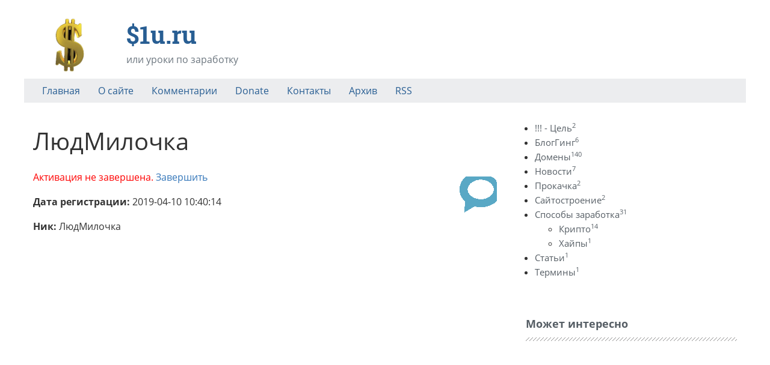

--- FILE ---
content_type: text/html; charset=UTF-8
request_url: https://s1u.ru/users/1258
body_size: 3711
content:
<!DOCTYPE html>
<html lang="ru"><head>
<meta charset="UTF-8">
<title>Комментаторы. Заработать в Интернете Легко</title>
<meta name="viewport" content="width=device-width, initial-scale=1, shrink-to-fit=no">
<meta name="generator" content="MaxSite CMS">
<meta name="description" content=""><link rel="icon" href="//s1u.ru/uploads/favicons/favicon (1).ico" type="image/png"><link rel="canonical" href="//s1u.ru/users/1258"><link rel="alternate" type="application/rss+xml" title="Все новые записи" href="//s1u.ru/feed">
<link rel="alternate" type="application/rss+xml" title="Все новые комментарии" href="//s1u.ru/comments/feed"><link rel="stylesheet" href="//s1u.ru/application/maxsite/templates/default/components/lightslider/style.css"><script src="//s1u.ru/application/maxsite/templates/default/assets/js/jquery.min.js"></script><script async src="//pagead2.googlesyndication.com/pagead/js/adsbygoogle.js"></script>
<script>(adsbygoogle = window.adsbygoogle || []).push({
    google_ad_client: "ca-pub-8020007140239391",
    enable_page_level_ads: true
  });</script><meta name="google-site-verification" content="-3LsHyRbZ_Yj2jdSk148UP4fjiWvYM10C_HxdpQAa3U" /><link rel="stylesheet" href="//s1u.ru/application/maxsite/templates/default/assets/css/themes/default/mfont.css"><link rel="stylesheet" href="//s1u.ru/application/maxsite/templates/default/assets/css/themes/default/style.css"><link rel="stylesheet" href="//s1u.ru/application/maxsite/templates/default/assets/css/themes/default/menu/menu1alt.css"><link rel="stylesheet" href="//s1u.ru/application/maxsite/templates/default/assets/css/fonts/opensans.css"><link rel="stylesheet" href="//s1u.ru/application/maxsite/templates/default/assets/css/fonts/robotoslab.css"><link rel="preload" href="//s1u.ru/application/maxsite/templates/default/assets/js/alpine.min.js" as="script"></head><body class="mso-body-all mso-body-users"><div class="layout-center-wrap">
	<div class="layout-wrap pad0">
		<div class="flex flex-wrap-tablet flex-vcenter pad30-t">
			<div class="w80 w100-phone flex flex-wrap-phone flex-vcenter t-center-phone">
				<div><a class="hover-no-underline" href="//s1u.ru/"><img src="//s1u.ru/uploads/logos/s1u-logo.png" width="150" alt=""></a></div>				<div class="flex-grow5 pad20-rl">
					<h1 class="mar0 t250 t-robotoslab t-bold t-primary700">$1u.ru</h1>
<div class="mar5-tb t-gray600">или уроки по заработку</div>				</div>
			</div>

			<div class="flex-grow0 flex-order2-tablet w30-tablet w100-phone mar10-tb pad20-rl t-center-tablet">
				<a class="rss t120 t-gray600 hover-t-primary600" rel="nofollow" title="" href="rss"></a>			</div>
		</div>

		<div class="bg-gray100 mar10-t">
			
<nav class="menu1 menu1-tablet b-clearfix">

	<input class="menu-control" type="checkbox" id="toggle791235667">
	<label class="menu-control t-center pad5-rl" for="toggle791235667">
		<span class="button button1 im-bars mar5-tb w100">Меню</span>	</label>

	<ul class="menu menu-no-load menu-hover menu-tablet animation-zoom animation-fast mar15-rl">
		<li class="first"><a href="//s1u.ru/"><span>Главная</span></a></li><li><a href="//s1u.ru/page/about"><span>О сайте</span></a></li><li><a href="//s1u.ru/comments"><span>Комментарии</span></a></li><li><a href="//s1u.ru/page/donate"><span>Donate</span></a></li><li><a href="//s1u.ru/contact"><span>Контакты</span></a></li><li><a href="//s1u.ru/sitemap"><span>Архив</span></a></li><li class="last"><a href="//s1u.ru/feed"><span>RSS</span></a></li>	</ul>
</nav>

		</div>

	</div>
</div><div class="layout-center-wrap my-main-container">
	<div class="layout-wrap">
		<div class="flex flex-wrap-tablet my-container-content-sidebar">
			<div class="w66 w100-tablet">
				<div>
					
					<div class="content">
						<div class="mso-type-users"><div class="mso-page-only"><div class="mso-page-content mso-type-users-content"><h1>ЛюдМилочка</h1>
<img src="//www.gravatar.com/avatar/?gravatar_id=02c928ce883a9f0dfbd15171b174ed71&amp;s=80&amp;d=https%3A%2F%2Fs1u.ru%2Fapplication%2Fmaxsite%2Ftemplates%2Fdefault%2Fassets%2Fimages%2Fgravatar-default.png" alt="" class="mso-gravatar">
<p><span style="color: red;">Активация не завершена.</span> <a href="//s1u.ru/users/1258/edit">Завершить</a></p>
<p><b>Дата регистрации:</b> 2019-04-10 10:40:14</p>
<p><b>Ник:</b> ЛюдМилочка</p>
</div></div></div><!-- class="mso-type-users" -->					</div>

									</div>
			</div>

			<div class="w30 w100-tablet mar20-l mar0-l-tablet">
				<div class="flex-tablet-phone flex-wrap-tablet-phone flex-jc-around-tablet-phone" id="mso_show_sidebar1"><div class="mso-widget mso-widget_1 mso-widget_1_1 mso-category_widget mso-category_widget_0">
<ul class="mso-widget-list">
<li><a href="//s1u.ru/category/cel" title="!!! - Цель">!!! - Цель<sup>2</sup></a><br></li>
<li><a href="//s1u.ru/category/blogging" title="БлогГинг">БлогГинг<sup>6</sup></a><br></li>
<li><a href="//s1u.ru/category/domeny" title="Домены">Домены<sup>140</sup></a><br></li>
<li><a href="//s1u.ru/category/news" title="Новости">Новости<sup>7</sup></a><br></li>
<li><a href="//s1u.ru/category/prokachka" title="Прокачка">Прокачка<sup>2</sup></a><br></li>
<li><a href="//s1u.ru/category/sajtostroenie" title="Сайтостроение">Сайтостроение<sup>2</sup></a><br></li>
<li class="group"><a href="//s1u.ru/category/sposoby-zarabotka" title="Способы заработка">Способы заработка<sup>31</sup></a><br>
	<ul class="child level1">
	<li><a href="//s1u.ru/category/kripto" title="Крипто">Крипто<sup>14</sup></a><br></li>
	<li><a href="//s1u.ru/category/hajpy" title="Хайпы">Хайпы<sup>1</sup></a><br></li>
	</ul>

</li>
<li><a href="//s1u.ru/category/stati" title="Статьи">Статьи<sup>1</sup></a><br></li>
<li><a href="//s1u.ru/category/terminy" title="Термины">Термины<sup>1</sup></a><br></li>
</ul>
</div><div class="mso-widget mso-widget_2 mso-widget_1_2 mso-text_block_widget mso-text_block_widget_mainlink"><div class="mso-widget-header"><span>Может интересно</span></div> </div><div class="mso-widget mso-widget_3 mso-widget_1_3 mso-text_block_widget mso-text_block_widget_r-ads"><script async src="//pagead2.googlesyndication.com/pagead/js/adsbygoogle.js"></script>
<!-- s1u-R-ADS -->
<ins class="adsbygoogle"
     style="display:inline-block;width:300px;height:250px"
     data-ad-client="ca-pub-8020007140239391"
     data-ad-slot="9201149997"></ins>
<script>(adsbygoogle = window.adsbygoogle || []).push({});</script></div><div class="mso-widget mso-widget_4 mso-widget_1_4 mso-page_views_widget mso-page_views_widget_0"><div class="mso-widget-header"><span>Самые читаемые</span></div><ul class="mso-widget-list">
<li><a href="//s1u.ru/page/oblachnyj-majning-eth-kak-ja-pokupal-ethash-na-hashflare" title="Просмотров в сутки: 18">Облачный Майнинг: ETH Как я покупал ETHASH на hashflare</a> <sup>18</sup></li>
<li><a href="//s1u.ru/page/otlichnyj-sposob-investirovanie-i-passivnyj-dohod-v-vkontakte" title="Просмотров в сутки: 4">Отличный способ: Инвестирование и пассивный доход в Вконтакте</a> <sup>4</sup></li>
<li><a href="//s1u.ru/page/selencoin-kran-tak-skolko-mozhno-zarabotat" title="Просмотров в сутки: 3">SelenCoin Кран. Так сколько можно заработать?</a> <sup>3</sup></li>
<li><a href="//s1u.ru/page/selencoin-kran-i-100-dohoda" title="Просмотров в сутки: 2">SelenCoin Кран. И + 100% дохода</a> <sup>2</sup></li>
<li><a href="//s1u.ru/page/binance-liquid-swap-itogi-dvuh-mesjacev" title="Просмотров в сутки: 2">Binance Liquid Swap: Итоги двух месяцев</a> <sup>2</sup></li>
<li><a href="//s1u.ru/page/binance-liquid-swap-itogi-pervoj-nedeli" title="Просмотров в сутки: 2">Binance Liquid Swap: Итоги первой недели</a> <sup>2</sup></li>
<li><a href="//s1u.ru/page/imho-zarabatyvaem-na-mnenii" title="Просмотров в сутки: 2">ИМХО: Зарабатываем на мнении</a> <sup>2</sup></li>
<li><a href="//s1u.ru/page/landing-podnimaemsya-na-prodaje-i-deystivyah" title="Просмотров в сутки: 2">Landing: Поднимаемся на продаже и действиях</a> <sup>2</sup></li>
<li><a href="//s1u.ru/page/cloud-mine-hajp-kotoryj-platit" title="Просмотров в сутки: 2">Cloud-Mine Хайп который платит</a> <sup>2</sup></li>
<li><a href="//s1u.ru/page/svobodnye-domeny-s-tic-v-zone-ru-i-rf-ot-01042015" title="Просмотров в сутки: 1">Свободные домены с ТИЦ в зоне RU и РФ от 01.04.2015</a> <sup>1</sup></li>
</ul>
</div></div>
			</div>
		</div>
	</div>
</div>
<div class="layout-center-wrap bg-primary800 t-primary100 t90 pad20-tb links-no-color hide-print"><div class="layout-wrap"><center>&copy; $1u.ru, 2013 - 2026. "Все будет Афигенно"  | Время: 0.0143  |  SQL: 3  |  Память: 0.85MB<!--global_cache_footer--> </center></div></div><!-- Yandex.Metrika counter --><script type="text/javascript">(function (d, w, c) { (w[c] = w[c] || []).push(function() { try { w.yaCounter23425162 = new Ya.Metrika({id:23425162, webvisor:true, clickmap:true, trackLinks:true, accurateTrackBounce:true, trackHash:true}); } catch(e) { } }); var n = d.getElementsByTagName("script")[0], s = d.createElement("script"), f = function () { n.parentNode.insertBefore(s, n); }; s.type = "text/javascript"; s.async = true; s.src = (d.location.protocol == "https:" ? "https:" : "http:") + "//mc.yandex.ru/metrika/watch.js"; if (w.opera == "[object Opera]") { d.addEventListener("DOMContentLoaded", f, false); } else { f(); } })(document, window, "yandex_metrika_callbacks");</script><noscript><div><img src="//mc.yandex.ru/watch/23425162" style="position:absolute; left:-9999px;" alt="" /></div></noscript><!-- /Yandex.Metrika counter -->
<!-- Google -->
<script>(function(i,s,o,g,r,a,m){i['GoogleAnalyticsObject']=r;i[r]=i[r]||function(){
  (i[r].q=i[r].q||[]).push(arguments)},i[r].l=1*new Date();a=s.createElement(o),
  m=s.getElementsByTagName(o)[0];a.async=1;a.src=g;m.parentNode.insertBefore(a,m)
  })(window,document,'script','//www.google-analytics.com/analytics.js','ga');

  ga('create', 'UA-49510300-1', 's1u.ru');
  ga('send', 'pageview');</script>
<!-- /Google --><script src="//s1u.ru/application/maxsite/plugins/lightbox/js/jquery.lightbox.js"></script>
<script>$(function(){lburl = '//s1u.ru/application/maxsite/plugins/lightbox/images/';$('div.gallery a').lightBox({imageLoading: lburl+'lightbox-ico-loading.gif',imageBtnClose: lburl+'lightbox-btn-close.gif',imageBtnPrev: lburl+'lightbox-btn-prev.gif',imageBtnNext: lburl+'lightbox-btn-next.gif',imageBlank: lburl+'lightbox-blank.gif',txtImage: 'Изображение',txtOf: 'из',});
$('a.lightbox').lightBox({imageLoading: lburl+'lightbox-ico-loading.gif',imageBtnClose: lburl+'lightbox-btn-close.gif',imageBtnPrev: lburl+'lightbox-btn-prev.gif',imageBtnNext: lburl+'lightbox-btn-next.gif',imageBlank: lburl+'lightbox-blank.gif',txtImage: 'Изображение',txtOf: 'из',});
});</script><link rel="stylesheet" href="//s1u.ru/application/maxsite/plugins/lightbox/css/jquery.lightbox-0.5.css"><script src="//s1u.ru/application/maxsite/common/jquery/jquery.cookie.js"></script><script src="//s1u.ru/application/maxsite/plugins/tabs/tabs.js"></script><script src="//s1u.ru/application/maxsite/templates/default/assets/js/alpine.min.js"></script><link rel="stylesheet" href="//s1u.ru/application/maxsite/templates/default/assets/css/profiles/fontawesome5-lazy.css"><script src="//s1u.ru/application/maxsite/templates/default/assets/js/lazy/my.js"></script></body></html>

--- FILE ---
content_type: text/html; charset=utf-8
request_url: https://www.google.com/recaptcha/api2/aframe
body_size: 265
content:
<!DOCTYPE HTML><html><head><meta http-equiv="content-type" content="text/html; charset=UTF-8"></head><body><script nonce="aCda8nDqrLJumgGoBI02Vg">/** Anti-fraud and anti-abuse applications only. See google.com/recaptcha */ try{var clients={'sodar':'https://pagead2.googlesyndication.com/pagead/sodar?'};window.addEventListener("message",function(a){try{if(a.source===window.parent){var b=JSON.parse(a.data);var c=clients[b['id']];if(c){var d=document.createElement('img');d.src=c+b['params']+'&rc='+(localStorage.getItem("rc::a")?sessionStorage.getItem("rc::b"):"");window.document.body.appendChild(d);sessionStorage.setItem("rc::e",parseInt(sessionStorage.getItem("rc::e")||0)+1);localStorage.setItem("rc::h",'1768683792413');}}}catch(b){}});window.parent.postMessage("_grecaptcha_ready", "*");}catch(b){}</script></body></html>

--- FILE ---
content_type: text/css
request_url: https://s1u.ru/application/maxsite/templates/default/assets/css/themes/default/style.css
body_size: 30143
content:
/*! (c) Berry CSS, https://maxsite.org/berry */*,*:before,*:after{-moz-box-sizing:border-box;box-sizing:border-box}/*! normalize.css v8.0.1 | MIT License | github.com/necolas/normalize.css */html{line-height:1.15;-webkit-text-size-adjust:100%}body{margin:0}main{display:block}h1{font-size:2em;margin:.67em 0}hr{box-sizing:content-box;height:0;overflow:visible}pre{font-family:monospace,monospace;font-size:1em}a{background-color:transparent}abbr[title]{border-bottom:none;text-decoration:underline;text-decoration:underline dotted}b,strong{font-weight:bolder}code,kbd,samp{font-family:monospace,monospace;font-size:1em}small{font-size:80%}sub,sup{font-size:75%;line-height:0;position:relative;vertical-align:baseline}sub{bottom:-0.25em}sup{top:-0.5em}img{border-style:none}button,input,optgroup,select,textarea{font-family:inherit;font-size:100%;line-height:1.15;margin:0}button,input{overflow:visible}button,select{text-transform:none}button,[type=button],[type=reset],[type=submit]{-webkit-appearance:button}button::-moz-focus-inner,[type=button]::-moz-focus-inner,[type=reset]::-moz-focus-inner,[type=submit]::-moz-focus-inner{border-style:none;padding:0}button:-moz-focusring,[type=button]:-moz-focusring,[type=reset]:-moz-focusring,[type=submit]:-moz-focusring{outline:1px dotted ButtonText}fieldset{padding:.35em .75em .625em}legend{box-sizing:border-box;color:inherit;display:table;max-width:100%;padding:0;white-space:normal}progress{vertical-align:baseline}textarea{overflow:auto}[type=checkbox],[type=radio]{box-sizing:border-box;padding:0}[type=number]::-webkit-inner-spin-button,[type=number]::-webkit-outer-spin-button{height:auto}[type=search]{-webkit-appearance:textfield;outline-offset:-2px}[type=search]::-webkit-search-decoration{-webkit-appearance:none}::-webkit-file-upload-button{-webkit-appearance:button;font:inherit}details{display:block}summary{display:list-item}template{display:none}[hidden]{display:none}.bg-size-cover{background-size:cover}.bg-size-contain{background-size:contain}.bg-no-repeat{background-repeat:no-repeat}.bg-position-center{background-position:center}.bg-position-var{background-position:var(--position, 50% 50%)}.bg-fixed{background-attachment:fixed}.b-clearfix{display:flow-root}.b-clear{clear:both}.b-right{float:right}.b-left{float:left}.b-center{margin-left:auto;margin-right:auto}.b-hide{display:none}.b-hide-imp{display:none !important}.b-inline,.b-inline-block{display:inline-block}.b-block{display:block}.b-block-imp{display:block !important}.b-flex{display:flex}.b-inline-flex{display:inline-flex}.b-grid{display:grid}.b-inline-grid{display:inline-grid}.b-overlay{position:relative}.b-overlay:hover .b-overlay-text{opacity:1}.b-overlay .b-overlay-text{position:absolute;top:0;bottom:0;left:0;right:0;height:100%;width:100%;overflow:hidden;opacity:0;transition:var(--trans, 0.5s ease)}.b-overlay .b-overlay-text>div{position:absolute;width:100%}.bordered{border:var(--bordered, #D4D7DD 1px solid)}.bor-var{border-style:var(--style, solid);border-width:var(--width, 1px);border-color:var(--color, #D4D7DD)}.bor-none{border-style:none !important}.bor-none-tb,.bor-none-t{border-top-style:none !important}.bor-none-rl,.bor-none-r{border-right-style:none !important}.bor-none-tb,.bor-none-b{border-bottom-style:none !important}.bor-none-rl,.bor-none-l{border-left-style:none !important}.bor-currentColor{border-color:currentColor}.bor-solid{border-style:solid}.bor-solid-t{border-top-style:solid}.bor-solid-r{border-right-style:solid}.bor-solid-b{border-bottom-style:solid}.bor-solid-l{border-left-style:solid}.bor-solid-tb{border-top-style:solid;border-bottom-style:solid}.bor-solid-rl{border-right-style:solid;border-left-style:solid}.bor-dotted{border-style:dotted}.bor-dotted-t{border-top-style:dotted}.bor-dotted-r{border-right-style:dotted}.bor-dotted-b{border-bottom-style:dotted}.bor-dotted-l{border-left-style:dotted}.bor-dotted-tb{border-top-style:dotted;border-bottom-style:dotted}.bor-dotted-rl{border-right-style:dotted;border-left-style:dotted}.bor-dashed{border-style:dashed}.bor-dashed-t{border-top-style:dashed}.bor-dashed-r{border-right-style:dashed}.bor-dashed-b{border-bottom-style:dashed}.bor-dashed-l{border-left-style:dashed}.bor-dashed-tb{border-top-style:dashed;border-bottom-style:dashed}.bor-dashed-rl{border-right-style:dashed;border-left-style:dashed}.bor-double{border-style:double}.bor-double-t{border-top-style:double}.bor-double-r{border-right-style:double}.bor-double-b{border-bottom-style:double}.bor-double-l{border-left-style:double}.bor-double-tb{border-top-style:double;border-bottom-style:double}.bor-double-rl{border-right-style:double;border-left-style:double}.bor1{border-width:1px}.bor2{border-width:2px}.bor3{border-width:3px}.bor4{border-width:4px}.bor5{border-width:5px}@media(max-width: 768px){.bor-none-tablet{border-style:none !important}}@media(max-width: 667px){.bor-none-phone{border-style:none !important}}@media(max-width: 360px){.bor-none-small{border-style:none !important}}.column-count1{column-count:1}.column-count2{column-count:2}.column-count3{column-count:3}.column-count4{column-count:4}.column-count5{column-count:5}.column-count6{column-count:6}.column-count7{column-count:7}.column-gap10{column-gap:10px}.column-gap20{column-gap:20px}.column-gap30{column-gap:30px}.column-gap40{column-gap:40px}.column-gap50{column-gap:50px}.column-rule-var{column-rule:var(--width, 1px) var(--style, solid) var(--color, #aaa)}.column-var{column-count:var(--count, 3);column-gap:var(--gap, 30px);column-rule:var(--rule, 1px solid #aaa)}.cursor-pointer{cursor:pointer}.cursor-not-allowed{cursor:not-allowed}.filter-invert{filter:INVERT(var(--invert, 100%))}.filter-sepia{filter:SEPIA(var(--sepia, 100%))}.flex{display:flex;justify-content:space-between;align-items:stretch}.flex-row{flex-direction:row}.flex-row-reverse{flex-direction:row-reverse}.flex-column{flex-direction:column}.flex-column-reverse{flex-direction:column-reverse}.flex-wrap{flex-wrap:wrap}.flex-wrap-reverse{flex-wrap:wrap-reverse}.flex-nowrap{flex-wrap:nowrap}.flex-jc-start{justify-content:flex-start}.flex-jc-end{justify-content:flex-end}.flex-jc-between{justify-content:space-between}.flex-jc-around{justify-content:space-around}.flex-jc-center,.flex-hcenter{justify-content:center}.flex-ai-start{align-items:flex-start}.flex-ai-end{align-items:flex-end}.flex-ai-baseline{align-items:baseline}.flex-ai-stretch{align-items:stretch}.flex-ai-center,.flex-vcenter{align-items:center}.flex-ac-start{align-content:flex-start}.flex-ac-end{align-content:flex-end}.flex-ac-center{align-content:center}.flex-ac-between{align-content:space-between}.flex-ac-around{align-content:space-around}.flex-ac-stretch{align-content:stretch}.flex-as-auto{align-self:auto}.flex-as-start{align-self:flex-start}.flex-as-end{align-self:flex-end}.flex-as-center{align-self:center}.flex-as-baseline{align-self:baseline}.flex-as-stretch{align-self:stretch}.flex-basis-var{flex-basis:var(--basis, 150px)}.flex-basis50px{flex-basis:50px}.flex-basis100px{flex-basis:100px}.flex-basis150px{flex-basis:150px}.flex-order1{order:1}.flex-order2{order:2}.flex-order3{order:3}.flex-order4{order:4}.flex-order5{order:5}.flex-grow1{flex-grow:1}.flex-grow2{flex-grow:2}.flex-grow3{flex-grow:3}.flex-grow4{flex-grow:4}.flex-grow5{flex-grow:5}.flex-shrink1{flex-shrink:1}.flex-shrink2{flex-shrink:2}.flex-shrink3{flex-shrink:3}.flex-shrink4{flex-shrink:4}.flex-shrink5{flex-shrink:5}@media(max-width: 768px){.flex-tablet{display:flex;justify-content:space-between;align-items:stretch}.flex-wrap-tablet{flex-wrap:wrap}.flex-reverse-tablet{flex-direction:row-reverse}.flex-vcenter-tablet{align-items:center}.flex-hcenter-tablet{justify-content:center}.flex-order1-tablet{order:1}.flex-order2-tablet{order:2}.flex-order3-tablet{order:3}.flex-order4-tablet{order:4}.flex-order5-tablet{order:5}}@media(max-width: 667px){.flex-phone{display:flex;justify-content:space-between;align-items:stretch}.flex-wrap-phone{flex-wrap:wrap}.flex-reverse-phone{flex-direction:row-reverse}.flex-vcenter-phone{align-items:center}.flex-hcenter-phone{justify-content:center}.flex-order1-phone{order:1}.flex-order2-phone{order:2}.flex-order3-phone{order:3}.flex-order4-phone{order:4}.flex-order5-phone{order:5}}@media(max-width: 360px){.flex-small{display:flex;justify-content:space-between;align-items:stretch}.flex-wrap-small{flex-wrap:wrap}.flex-reverse-small{flex-direction:row-reverse}.flex-vcenter-small{align-items:center}.flex-hcenter-small{justify-content:center}.flex-order1-small{order:1}.flex-order2-small{order:2}.flex-order3-small{order:3}.flex-order4-small{order:4}.flex-order5-small{order:5}}.gr-linear-var{background:linear-gradient(var(--direct, to bottom), var(--start, #fff) 0%, var(--end, #444) 100%)}.gr-linear-vertical-var{background:linear-gradient(to bottom, var(--start, #fff) 0%, var(--end, #444) 100%)}.gr-linear-horizontal-var{background:linear-gradient(to right, var(--start, #fff) 0%, var(--end, #444) 100%)}.gr-radial-var{background:radial-gradient(ellipse at center, var(--start, #fff) 0%, var(--end, #444) 100%)}.grid-var{display:grid;grid-gap:var(--gap, 0);grid-template-columns:var(--columns, none);grid-template-rows:var(--rows, none)}.grid-item-var{grid-column:var(--column, auto/auto);grid-row:var(--row, auto/auto)}@media(max-width: 768px){.grid-var-tablet{display:grid;grid-gap:var(--gap-tablet, var(--gap, 0));grid-template-columns:var(--columns-tablet, none);grid-template-rows:var(--rows-tablet, none)}.grid-item-var-tablet{grid-column:var(--column-tablet, auto/auto);grid-row:var(--row-tablet, auto/auto)}}@media(max-width: 667px){.grid-var-phone{display:grid;grid-gap:var(--gap-phone, var(--gap, 0));grid-template-columns:var(--columns-phone, none);grid-template-rows:var(--rows-phone, none)}.grid-item-var-phone{grid-column:var(--column-phone, auto/auto);grid-row:var(--row-phone, auto/auto)}}@media(max-width: 360px){.grid-var-small{display:grid;grid-gap:var(--gap-small, var(--gap, 0));grid-template-columns:var(--columns-small, none);grid-template-rows:var(--rows-small, none)}.grid-item-var-small{grid-column:var(--column-small, auto/auto);grid-row:var(--row-small, auto/auto)}}.h100{height:100%}.h-auto{height:auto}.h10px{height:10px}.h10px-min{min-height:10px !important}.h10px-max{max-height:10px !important}.h15px{height:15px}.h15px-min{min-height:15px !important}.h15px-max{max-height:15px !important}.h20px{height:20px}.h20px-min{min-height:20px !important}.h20px-max{max-height:20px !important}.h30px{height:30px}.h30px-min{min-height:30px !important}.h30px-max{max-height:30px !important}.h40px{height:40px}.h40px-min{min-height:40px !important}.h40px-max{max-height:40px !important}.h50px{height:50px}.h50px-min{min-height:50px !important}.h50px-max{max-height:50px !important}.h60px{height:60px}.h60px-min{min-height:60px !important}.h60px-max{max-height:60px !important}.h70px{height:70px}.h70px-min{min-height:70px !important}.h70px-max{max-height:70px !important}.h100px{height:100px}.h100px-min{min-height:100px !important}.h100px-max{max-height:100px !important}.h200px{height:200px}.h200px-min{min-height:200px !important}.h200px-max{max-height:200px !important}.h300px{height:300px}.h300px-min{min-height:300px !important}.h300px-max{max-height:300px !important}.h400px{height:400px}.h400px-min{min-height:400px !important}.h400px-max{max-height:400px !important}.h500px{height:500px}.h500px-min{min-height:500px !important}.h500px-max{max-height:500px !important}.h50vh{height:50vh}.h50vh-min{min-height:50vh}.h50vh-max{max-height:50vh}.h100vh{height:100vh}.h100vh-min{min-height:100vh}.h100vh-max{max-height:100vh}@media(max-width: 768px){.h-auto-tablet{height:auto;min-height:0;max-height:none}}@media(max-width: 667px){.h-auto-phone{height:auto;min-height:0;max-height:none}}@media(max-width: 360px){.h-auto-small{height:auto;min-height:0;max-height:none}}.layout-center-wrap{width:100%}.layout-center,.layout-center-wrap>.layout-wrap{width:100%;margin-right:auto;margin-left:auto;max-width:var(--layout-max-width, 1200px);padding-right:var(--layout-wrap-padding, 15px);padding-left:var(--layout-wrap-padding, 15px)}.layout-center-tablet,.layout-center-wrap-tablet>.layout-wrap{width:100%;margin-right:auto;margin-left:auto;max-width:768px;padding-right:var(--layout-wrap-padding, 15px);padding-left:var(--layout-wrap-padding, 15px)}.w-tablet{width:768px}.w-tablet-max{max-width:768px}.w-tablet-min{min-width:768px}.layout-center-phone,.layout-center-wrap-phone>.layout-wrap{width:100%;margin-right:auto;margin-left:auto;max-width:667px;padding-right:var(--layout-wrap-padding, 15px);padding-left:var(--layout-wrap-padding, 15px)}.w-phone{width:667px}.w-phone-max{max-width:667px}.w-phone-min{min-width:667px}.lh100{line-height:1}.lh110{line-height:1.1}.lh120{line-height:1.2}.lh130{line-height:1.3}.lh140{line-height:1.4}.lh150{line-height:1.5}.lh160{line-height:1.6}.lh170{line-height:1.7}.lh180{line-height:1.8}.lh190{line-height:1.9}.lh200{line-height:2}.lh100em{line-height:1em}.lh110em{line-height:1.1em}.lh120em{line-height:1.2em}.lh130em{line-height:1.3em}.lh150em{line-height:1.5em}.lh180em{line-height:1.8em}.lh200em{line-height:2em}a.hover-no-color:hover{color:inherit}a.hover-no-underline:hover{text-decoration:none}.hover-no-color a:hover{color:inherit}.hover-no-underline a:hover{text-decoration:none}.links-no-color a:not([class^=t-]):not([class*=" t-"]){color:inherit}.links-no-color-imp a{color:inherit !important}ul.list-unstyled{list-style:none;margin:0;padding-left:0}ul.list-inline{list-style:none;margin:0;padding-left:0}ul.list-inline>li{display:inline-block}ul.list-inside{list-style-position:inside}ul.list-outside{list-style-position:outside}ul.no-margin{padding-left:0;list-style-position:inside}ul.no-bullet{list-style:none}ul.square{list-style-type:square}ul.disc{list-style-type:disc}ul.circle{list-style-type:circle}.object-fit-fill{object-fit:fill}.object-fit-contain{object-fit:contain}.object-fit-cover{object-fit:cover}.object-fit-scale-down{object-fit:scale-down}.object-fit-none{object-fit:none}.bg-transparent{background-color:transparent !important}.t-transparent{color:transparent !important}.bg-op-var{background-color:rgba(var(--op-red, 0), var(--op-green, 0), var(--op-blue, 0), var(--op, 0.7))}.bg-op-white-var{background-color:rgba(var(--op-red, 255), var(--op-green, 255), var(--op-blue, 255), var(--op, 0.7))}.opacity10,.hover-opacity10:hover{opacity:.1}.bg-op10,.hover-bg-op10:hover{background-color:rgba(0,0,0,.1)}.opacity20,.hover-opacity20:hover{opacity:.2}.bg-op20,.hover-bg-op20:hover{background-color:rgba(0,0,0,.2)}.opacity30,.hover-opacity30:hover{opacity:.3}.bg-op30,.hover-bg-op30:hover{background-color:rgba(0,0,0,.3)}.opacity40,.hover-opacity40:hover{opacity:.4}.bg-op40,.hover-bg-op40:hover{background-color:rgba(0,0,0,.4)}.opacity50,.hover-opacity50:hover{opacity:.5}.bg-op50,.hover-bg-op50:hover{background-color:rgba(0,0,0,.5)}.opacity60,.hover-opacity60:hover{opacity:.6}.bg-op60,.hover-bg-op60:hover{background-color:rgba(0,0,0,.6)}.opacity70,.hover-opacity70:hover{opacity:.7}.bg-op70,.hover-bg-op70:hover{background-color:rgba(0,0,0,.7)}.opacity80,.hover-opacity80:hover{opacity:.8}.bg-op80,.hover-bg-op80:hover{background-color:rgba(0,0,0,.8)}.opacity90,.hover-opacity90:hover{opacity:.9}.bg-op90,.hover-bg-op90:hover{background-color:rgba(0,0,0,.9)}.opacity100,.hover-opacity100:hover{opacity:1}.bg-op100,.hover-bg-op100:hover{background-color:#000}.pad0{padding:0!important}.pad0-t{padding-top:0!important}.pad0-r{padding-right:0!important}.pad0-b{padding-bottom:0!important}.pad0-l{padding-left:0!important}.pad0-tb{padding-top:0!important;padding-bottom:0!important}.pad0-rl{padding-right:0!important;padding-left:0!important}.pad3{padding:3px!important}.pad3-t{padding-top:3px!important}.pad3-r{padding-right:3px!important}.pad3-b{padding-bottom:3px!important}.pad3-l{padding-left:3px!important}.pad3-tb{padding-top:3px!important;padding-bottom:3px!important}.pad3-rl{padding-right:3px!important;padding-left:3px!important}.pad5{padding:5px!important}.pad5-t{padding-top:5px!important}.pad5-r{padding-right:5px!important}.pad5-b{padding-bottom:5px!important}.pad5-l{padding-left:5px!important}.pad5-tb{padding-top:5px!important;padding-bottom:5px!important}.pad5-rl{padding-right:5px!important;padding-left:5px!important}.pad6{padding:6px!important}.pad6-t{padding-top:6px!important}.pad6-r{padding-right:6px!important}.pad6-b{padding-bottom:6px!important}.pad6-l{padding-left:6px!important}.pad6-tb{padding-top:6px!important;padding-bottom:6px!important}.pad6-rl{padding-right:6px!important;padding-left:6px!important}.pad7{padding:7px!important}.pad7-t{padding-top:7px!important}.pad7-r{padding-right:7px!important}.pad7-b{padding-bottom:7px!important}.pad7-l{padding-left:7px!important}.pad7-tb{padding-top:7px!important;padding-bottom:7px!important}.pad7-rl{padding-right:7px!important;padding-left:7px!important}.pad8{padding:8px!important}.pad8-t{padding-top:8px!important}.pad8-r{padding-right:8px!important}.pad8-b{padding-bottom:8px!important}.pad8-l{padding-left:8px!important}.pad8-tb{padding-top:8px!important;padding-bottom:8px!important}.pad8-rl{padding-right:8px!important;padding-left:8px!important}.pad9{padding:9px!important}.pad9-t{padding-top:9px!important}.pad9-r{padding-right:9px!important}.pad9-b{padding-bottom:9px!important}.pad9-l{padding-left:9px!important}.pad9-tb{padding-top:9px!important;padding-bottom:9px!important}.pad9-rl{padding-right:9px!important;padding-left:9px!important}.pad10{padding:10px!important}.pad10-t{padding-top:10px!important}.pad10-r{padding-right:10px!important}.pad10-b{padding-bottom:10px!important}.pad10-l{padding-left:10px!important}.pad10-tb{padding-top:10px!important;padding-bottom:10px!important}.pad10-rl{padding-right:10px!important;padding-left:10px!important}.pad15{padding:15px!important}.pad15-t{padding-top:15px!important}.pad15-r{padding-right:15px!important}.pad15-b{padding-bottom:15px!important}.pad15-l{padding-left:15px!important}.pad15-tb{padding-top:15px!important;padding-bottom:15px!important}.pad15-rl{padding-right:15px!important;padding-left:15px!important}.pad20{padding:20px!important}.pad20-t{padding-top:20px!important}.pad20-r{padding-right:20px!important}.pad20-b{padding-bottom:20px!important}.pad20-l{padding-left:20px!important}.pad20-tb{padding-top:20px!important;padding-bottom:20px!important}.pad20-rl{padding-right:20px!important;padding-left:20px!important}.pad25{padding:25px!important}.pad25-t{padding-top:25px!important}.pad25-r{padding-right:25px!important}.pad25-b{padding-bottom:25px!important}.pad25-l{padding-left:25px!important}.pad25-tb{padding-top:25px!important;padding-bottom:25px!important}.pad25-rl{padding-right:25px!important;padding-left:25px!important}.pad30{padding:30px!important}.pad30-t{padding-top:30px!important}.pad30-r{padding-right:30px!important}.pad30-b{padding-bottom:30px!important}.pad30-l{padding-left:30px!important}.pad30-tb{padding-top:30px!important;padding-bottom:30px!important}.pad30-rl{padding-right:30px!important;padding-left:30px!important}.pad40{padding:40px!important}.pad40-t{padding-top:40px!important}.pad40-r{padding-right:40px!important}.pad40-b{padding-bottom:40px!important}.pad40-l{padding-left:40px!important}.pad40-tb{padding-top:40px!important;padding-bottom:40px!important}.pad40-rl{padding-right:40px!important;padding-left:40px!important}.pad50{padding:50px!important}.pad50-t{padding-top:50px!important}.pad50-r{padding-right:50px!important}.pad50-b{padding-bottom:50px!important}.pad50-l{padding-left:50px!important}.pad50-tb{padding-top:50px!important;padding-bottom:50px!important}.pad50-rl{padding-right:50px!important;padding-left:50px!important}.pad60{padding:60px!important}.pad60-t{padding-top:60px!important}.pad60-r{padding-right:60px!important}.pad60-b{padding-bottom:60px!important}.pad60-l{padding-left:60px!important}.pad60-tb{padding-top:60px!important;padding-bottom:60px!important}.pad60-rl{padding-right:60px!important;padding-left:60px!important}.pad70{padding:70px!important}.pad70-t{padding-top:70px!important}.pad70-r{padding-right:70px!important}.pad70-b{padding-bottom:70px!important}.pad70-l{padding-left:70px!important}.pad70-tb{padding-top:70px!important;padding-bottom:70px!important}.pad70-rl{padding-right:70px!important;padding-left:70px!important}.pad80{padding:80px!important}.pad80-t{padding-top:80px!important}.pad80-r{padding-right:80px!important}.pad80-b{padding-bottom:80px!important}.pad80-l{padding-left:80px!important}.pad80-tb{padding-top:80px!important;padding-bottom:80px!important}.pad80-rl{padding-right:80px!important;padding-left:80px!important}.pad100{padding:100px!important}.pad100-t{padding-top:100px!important}.pad100-r{padding-right:100px!important}.pad100-b{padding-bottom:100px!important}.pad100-l{padding-left:100px!important}.pad100-tb{padding-top:100px!important;padding-bottom:100px!important}.pad100-rl{padding-right:100px!important;padding-left:100px!important}.mar0{margin:0!important}.mar0-t{margin-top:0!important}.mar0-r{margin-right:0!important}.mar0-b{margin-bottom:0!important}.mar0-l{margin-left:0!important}.mar0-tb{margin-top:0!important;margin-bottom:0!important}.mar0-rl{margin-right:0!important;margin-left:0!important}.mar5{margin:5px!important}.mar5-t{margin-top:5px!important}.mar5-r{margin-right:5px!important}.mar5-b{margin-bottom:5px!important}.mar5-l{margin-left:5px!important}.mar5-tb{margin-top:5px!important;margin-bottom:5px!important}.mar5-rl{margin-right:5px!important;margin-left:5px!important}.mar6{margin:6px!important}.mar6-t{margin-top:6px!important}.mar6-r{margin-right:6px!important}.mar6-b{margin-bottom:6px!important}.mar6-l{margin-left:6px!important}.mar6-tb{margin-top:6px!important;margin-bottom:6px!important}.mar6-rl{margin-right:6px!important;margin-left:6px!important}.mar7{margin:7px!important}.mar7-t{margin-top:7px!important}.mar7-r{margin-right:7px!important}.mar7-b{margin-bottom:7px!important}.mar7-l{margin-left:7px!important}.mar7-tb{margin-top:7px!important;margin-bottom:7px!important}.mar7-rl{margin-right:7px!important;margin-left:7px!important}.mar8{margin:8px!important}.mar8-t{margin-top:8px!important}.mar8-r{margin-right:8px!important}.mar8-b{margin-bottom:8px!important}.mar8-l{margin-left:8px!important}.mar8-tb{margin-top:8px!important;margin-bottom:8px!important}.mar8-rl{margin-right:8px!important;margin-left:8px!important}.mar9{margin:9px!important}.mar9-t{margin-top:9px!important}.mar9-r{margin-right:9px!important}.mar9-b{margin-bottom:9px!important}.mar9-l{margin-left:9px!important}.mar9-tb{margin-top:9px!important;margin-bottom:9px!important}.mar9-rl{margin-right:9px!important;margin-left:9px!important}.mar10{margin:10px!important}.mar10-t{margin-top:10px!important}.mar10-r{margin-right:10px!important}.mar10-b{margin-bottom:10px!important}.mar10-l{margin-left:10px!important}.mar10-tb{margin-top:10px!important;margin-bottom:10px!important}.mar10-rl{margin-right:10px!important;margin-left:10px!important}.mar15{margin:15px!important}.mar15-t{margin-top:15px!important}.mar15-r{margin-right:15px!important}.mar15-b{margin-bottom:15px!important}.mar15-l{margin-left:15px!important}.mar15-tb{margin-top:15px!important;margin-bottom:15px!important}.mar15-rl{margin-right:15px!important;margin-left:15px!important}.mar20{margin:20px!important}.mar20-t{margin-top:20px!important}.mar20-r{margin-right:20px!important}.mar20-b{margin-bottom:20px!important}.mar20-l{margin-left:20px!important}.mar20-tb{margin-top:20px!important;margin-bottom:20px!important}.mar20-rl{margin-right:20px!important;margin-left:20px!important}.mar25{margin:25px!important}.mar25-t{margin-top:25px!important}.mar25-r{margin-right:25px!important}.mar25-b{margin-bottom:25px!important}.mar25-l{margin-left:25px!important}.mar25-tb{margin-top:25px!important;margin-bottom:25px!important}.mar25-rl{margin-right:25px!important;margin-left:25px!important}.mar30{margin:30px!important}.mar30-t{margin-top:30px!important}.mar30-r{margin-right:30px!important}.mar30-b{margin-bottom:30px!important}.mar30-l{margin-left:30px!important}.mar30-tb{margin-top:30px!important;margin-bottom:30px!important}.mar30-rl{margin-right:30px!important;margin-left:30px!important}.mar40{margin:40px!important}.mar40-t{margin-top:40px!important}.mar40-r{margin-right:40px!important}.mar40-b{margin-bottom:40px!important}.mar40-l{margin-left:40px!important}.mar40-tb{margin-top:40px!important;margin-bottom:40px!important}.mar40-rl{margin-right:40px!important;margin-left:40px!important}.mar50{margin:50px!important}.mar50-t{margin-top:50px!important}.mar50-r{margin-right:50px!important}.mar50-b{margin-bottom:50px!important}.mar50-l{margin-left:50px!important}.mar50-tb{margin-top:50px!important;margin-bottom:50px!important}.mar50-rl{margin-right:50px!important;margin-left:50px!important}.mar60{margin:60px!important}.mar60-t{margin-top:60px!important}.mar60-r{margin-right:60px!important}.mar60-b{margin-bottom:60px!important}.mar60-l{margin-left:60px!important}.mar60-tb{margin-top:60px!important;margin-bottom:60px!important}.mar60-rl{margin-right:60px!important;margin-left:60px!important}.mar70{margin:70px!important}.mar70-t{margin-top:70px!important}.mar70-r{margin-right:70px!important}.mar70-b{margin-bottom:70px!important}.mar70-l{margin-left:70px!important}.mar70-tb{margin-top:70px!important;margin-bottom:70px!important}.mar70-rl{margin-right:70px!important;margin-left:70px!important}.mar80{margin:80px!important}.mar80-t{margin-top:80px!important}.mar80-r{margin-right:80px!important}.mar80-b{margin-bottom:80px!important}.mar80-l{margin-left:80px!important}.mar80-tb{margin-top:80px!important;margin-bottom:80px!important}.mar80-rl{margin-right:80px!important;margin-left:80px!important}.mar100{margin:100px!important}.mar100-t{margin-top:100px!important}.mar100-r{margin-right:100px!important}.mar100-b{margin-bottom:100px!important}.mar100-l{margin-left:100px!important}.mar100-tb{margin-top:100px!important;margin-bottom:100px!important}.mar100-rl{margin-right:100px!important;margin-left:100px!important}@media(max-width: 768px){.mar0-tablet{margin:0!important}.mar0-t-tablet{margin-top:0!important}.mar0-r-tablet{margin-right:0!important}.mar0-b-tablet{margin-bottom:0!important}.mar0-l-tablet{margin-left:0!important}.mar0-tb-tablet{margin-top:0!important;margin-bottom:0!important}.mar0-rl-tablet{margin-right:0!important;margin-left:0!important}.mar5-tablet{margin:5px!important}.mar5-t-tablet{margin-top:5px!important}.mar5-r-tablet{margin-right:5px!important}.mar5-b-tablet{margin-bottom:5px!important}.mar5-l-tablet{margin-left:5px!important}.mar5-tb-tablet{margin-top:5px!important;margin-bottom:5px!important}.mar5-rl-tablet{margin-right:5px!important;margin-left:5px!important}.mar10-tablet{margin:10px!important}.mar10-t-tablet{margin-top:10px!important}.mar10-r-tablet{margin-right:10px!important}.mar10-b-tablet{margin-bottom:10px!important}.mar10-l-tablet{margin-left:10px!important}.mar10-tb-tablet{margin-top:10px!important;margin-bottom:10px!important}.mar10-rl-tablet{margin-right:10px!important;margin-left:10px!important}.mar20-tablet{margin:20px!important}.mar20-t-tablet{margin-top:20px!important}.mar20-r-tablet{margin-right:20px!important}.mar20-b-tablet{margin-bottom:20px!important}.mar20-l-tablet{margin-left:20px!important}.mar20-tb-tablet{margin-top:20px!important;margin-bottom:20px!important}.mar20-rl-tablet{margin-right:20px!important;margin-left:20px!important}.mar30-tablet{margin:30px!important}.mar30-t-tablet{margin-top:30px!important}.mar30-r-tablet{margin-right:30px!important}.mar30-b-tablet{margin-bottom:30px!important}.mar30-l-tablet{margin-left:30px!important}.mar30-tb-tablet{margin-top:30px!important;margin-bottom:30px!important}.mar30-rl-tablet{margin-right:30px!important;margin-left:30px!important}.mar50-tablet{margin:50px!important}.mar50-t-tablet{margin-top:50px!important}.mar50-r-tablet{margin-right:50px!important}.mar50-b-tablet{margin-bottom:50px!important}.mar50-l-tablet{margin-left:50px!important}.mar50-tb-tablet{margin-top:50px!important;margin-bottom:50px!important}.mar50-rl-tablet{margin-right:50px!important;margin-left:50px!important}.pad0-tablet{padding:0!important}.pad0-t-tablet{padding-top:0!important}.pad0-r-tablet{padding-right:0!important}.pad0-b-tablet{padding-bottom:0!important}.pad0-l-tablet{padding-left:0!important}.pad0-tb-tablet{padding-top:0!important;padding-bottom:0!important}.pad0-rl-tablet{padding-right:0!important;padding-left:0!important}.pad5-tablet{padding:5px!important}.pad5-t-tablet{padding-top:5px!important}.pad5-r-tablet{padding-right:5px!important}.pad5-b-tablet{padding-bottom:5px!important}.pad5-l-tablet{padding-left:5px!important}.pad5-tb-tablet{padding-top:5px!important;padding-bottom:5px!important}.pad5-rl-tablet{padding-right:5px!important;padding-left:5px!important}.pad10-tablet{padding:10px!important}.pad10-t-tablet{padding-top:10px!important}.pad10-r-tablet{padding-right:10px!important}.pad10-b-tablet{padding-bottom:10px!important}.pad10-l-tablet{padding-left:10px!important}.pad10-tb-tablet{padding-top:10px!important;padding-bottom:10px!important}.pad10-rl-tablet{padding-right:10px!important;padding-left:10px!important}.pad20-tablet{padding:20px!important}.pad20-t-tablet{padding-top:20px!important}.pad20-r-tablet{padding-right:20px!important}.pad20-b-tablet{padding-bottom:20px!important}.pad20-l-tablet{padding-left:20px!important}.pad20-tb-tablet{padding-top:20px!important;padding-bottom:20px!important}.pad20-rl-tablet{padding-right:20px!important;padding-left:20px!important}.pad30-tablet{padding:30px!important}.pad30-t-tablet{padding-top:30px!important}.pad30-r-tablet{padding-right:30px!important}.pad30-b-tablet{padding-bottom:30px!important}.pad30-l-tablet{padding-left:30px!important}.pad30-tb-tablet{padding-top:30px!important;padding-bottom:30px!important}.pad30-rl-tablet{padding-right:30px!important;padding-left:30px!important}.pad50-tablet{padding:50px!important}.pad50-t-tablet{padding-top:50px!important}.pad50-r-tablet{padding-right:50px!important}.pad50-b-tablet{padding-bottom:50px!important}.pad50-l-tablet{padding-left:50px!important}.pad50-tb-tablet{padding-top:50px!important;padding-bottom:50px!important}.pad50-rl-tablet{padding-right:50px!important;padding-left:50px!important}}@media(max-width: 667px){.mar0-phone{margin:0!important}.mar0-t-phone{margin-top:0!important}.mar0-r-phone{margin-right:0!important}.mar0-b-phone{margin-bottom:0!important}.mar0-l-phone{margin-left:0!important}.mar0-tb-phone{margin-top:0!important;margin-bottom:0!important}.mar0-rl-phone{margin-right:0!important;margin-left:0!important}.mar5-phone{margin:5px!important}.mar5-t-phone{margin-top:5px!important}.mar5-r-phone{margin-right:5px!important}.mar5-b-phone{margin-bottom:5px!important}.mar5-l-phone{margin-left:5px!important}.mar5-tb-phone{margin-top:5px!important;margin-bottom:5px!important}.mar5-rl-phone{margin-right:5px!important;margin-left:5px!important}.mar10-phone{margin:10px!important}.mar10-t-phone{margin-top:10px!important}.mar10-r-phone{margin-right:10px!important}.mar10-b-phone{margin-bottom:10px!important}.mar10-l-phone{margin-left:10px!important}.mar10-tb-phone{margin-top:10px!important;margin-bottom:10px!important}.mar10-rl-phone{margin-right:10px!important;margin-left:10px!important}.mar20-phone{margin:20px!important}.mar20-t-phone{margin-top:20px!important}.mar20-r-phone{margin-right:20px!important}.mar20-b-phone{margin-bottom:20px!important}.mar20-l-phone{margin-left:20px!important}.mar20-tb-phone{margin-top:20px!important;margin-bottom:20px!important}.mar20-rl-phone{margin-right:20px!important;margin-left:20px!important}.mar30-phone{margin:30px!important}.mar30-t-phone{margin-top:30px!important}.mar30-r-phone{margin-right:30px!important}.mar30-b-phone{margin-bottom:30px!important}.mar30-l-phone{margin-left:30px!important}.mar30-tb-phone{margin-top:30px!important;margin-bottom:30px!important}.mar30-rl-phone{margin-right:30px!important;margin-left:30px!important}.mar50-phone{margin:50px!important}.mar50-t-phone{margin-top:50px!important}.mar50-r-phone{margin-right:50px!important}.mar50-b-phone{margin-bottom:50px!important}.mar50-l-phone{margin-left:50px!important}.mar50-tb-phone{margin-top:50px!important;margin-bottom:50px!important}.mar50-rl-phone{margin-right:50px!important;margin-left:50px!important}.pad0-phone{padding:0!important}.pad0-t-phone{padding-top:0!important}.pad0-r-phone{padding-right:0!important}.pad0-b-phone{padding-bottom:0!important}.pad0-l-phone{padding-left:0!important}.pad0-tb-phone{padding-top:0!important;padding-bottom:0!important}.pad0-rl-phone{padding-right:0!important;padding-left:0!important}.pad5-phone{padding:5px!important}.pad5-t-phone{padding-top:5px!important}.pad5-r-phone{padding-right:5px!important}.pad5-b-phone{padding-bottom:5px!important}.pad5-l-phone{padding-left:5px!important}.pad5-tb-phone{padding-top:5px!important;padding-bottom:5px!important}.pad5-rl-phone{padding-right:5px!important;padding-left:5px!important}.pad10-phone{padding:10px!important}.pad10-t-phone{padding-top:10px!important}.pad10-r-phone{padding-right:10px!important}.pad10-b-phone{padding-bottom:10px!important}.pad10-l-phone{padding-left:10px!important}.pad10-tb-phone{padding-top:10px!important;padding-bottom:10px!important}.pad10-rl-phone{padding-right:10px!important;padding-left:10px!important}.pad20-phone{padding:20px!important}.pad20-t-phone{padding-top:20px!important}.pad20-r-phone{padding-right:20px!important}.pad20-b-phone{padding-bottom:20px!important}.pad20-l-phone{padding-left:20px!important}.pad20-tb-phone{padding-top:20px!important;padding-bottom:20px!important}.pad20-rl-phone{padding-right:20px!important;padding-left:20px!important}.pad30-phone{padding:30px!important}.pad30-t-phone{padding-top:30px!important}.pad30-r-phone{padding-right:30px!important}.pad30-b-phone{padding-bottom:30px!important}.pad30-l-phone{padding-left:30px!important}.pad30-tb-phone{padding-top:30px!important;padding-bottom:30px!important}.pad30-rl-phone{padding-right:30px!important;padding-left:30px!important}.pad50-phone{padding:50px!important}.pad50-t-phone{padding-top:50px!important}.pad50-r-phone{padding-right:50px!important}.pad50-b-phone{padding-bottom:50px!important}.pad50-l-phone{padding-left:50px!important}.pad50-tb-phone{padding-top:50px!important;padding-bottom:50px!important}.pad50-rl-phone{padding-right:50px!important;padding-left:50px!important}}@media(max-width: 360px){.mar0-small{margin:0!important}.mar0-t-small{margin-top:0!important}.mar0-r-small{margin-right:0!important}.mar0-b-small{margin-bottom:0!important}.mar0-l-small{margin-left:0!important}.mar0-tb-small{margin-top:0!important;margin-bottom:0!important}.mar0-rl-small{margin-right:0!important;margin-left:0!important}.mar5-small{margin:5px!important}.mar5-t-small{margin-top:5px!important}.mar5-r-small{margin-right:5px!important}.mar5-b-small{margin-bottom:5px!important}.mar5-l-small{margin-left:5px!important}.mar5-tb-small{margin-top:5px!important;margin-bottom:5px!important}.mar5-rl-small{margin-right:5px!important;margin-left:5px!important}.mar10-small{margin:10px!important}.mar10-t-small{margin-top:10px!important}.mar10-r-small{margin-right:10px!important}.mar10-b-small{margin-bottom:10px!important}.mar10-l-small{margin-left:10px!important}.mar10-tb-small{margin-top:10px!important;margin-bottom:10px!important}.mar10-rl-small{margin-right:10px!important;margin-left:10px!important}.mar20-small{margin:20px!important}.mar20-t-small{margin-top:20px!important}.mar20-r-small{margin-right:20px!important}.mar20-b-small{margin-bottom:20px!important}.mar20-l-small{margin-left:20px!important}.mar20-tb-small{margin-top:20px!important;margin-bottom:20px!important}.mar20-rl-small{margin-right:20px!important;margin-left:20px!important}.mar30-small{margin:30px!important}.mar30-t-small{margin-top:30px!important}.mar30-r-small{margin-right:30px!important}.mar30-b-small{margin-bottom:30px!important}.mar30-l-small{margin-left:30px!important}.mar30-tb-small{margin-top:30px!important;margin-bottom:30px!important}.mar30-rl-small{margin-right:30px!important;margin-left:30px!important}.mar50-small{margin:50px!important}.mar50-t-small{margin-top:50px!important}.mar50-r-small{margin-right:50px!important}.mar50-b-small{margin-bottom:50px!important}.mar50-l-small{margin-left:50px!important}.mar50-tb-small{margin-top:50px!important;margin-bottom:50px!important}.mar50-rl-small{margin-right:50px!important;margin-left:50px!important}.pad0-small{padding:0!important}.pad0-t-small{padding-top:0!important}.pad0-r-small{padding-right:0!important}.pad0-b-small{padding-bottom:0!important}.pad0-l-small{padding-left:0!important}.pad0-tb-small{padding-top:0!important;padding-bottom:0!important}.pad0-rl-small{padding-right:0!important;padding-left:0!important}.pad5-small{padding:5px!important}.pad5-t-small{padding-top:5px!important}.pad5-r-small{padding-right:5px!important}.pad5-b-small{padding-bottom:5px!important}.pad5-l-small{padding-left:5px!important}.pad5-tb-small{padding-top:5px!important;padding-bottom:5px!important}.pad5-rl-small{padding-right:5px!important;padding-left:5px!important}.pad10-small{padding:10px!important}.pad10-t-small{padding-top:10px!important}.pad10-r-small{padding-right:10px!important}.pad10-b-small{padding-bottom:10px!important}.pad10-l-small{padding-left:10px!important}.pad10-tb-small{padding-top:10px!important;padding-bottom:10px!important}.pad10-rl-small{padding-right:10px!important;padding-left:10px!important}.pad20-small{padding:20px!important}.pad20-t-small{padding-top:20px!important}.pad20-r-small{padding-right:20px!important}.pad20-b-small{padding-bottom:20px!important}.pad20-l-small{padding-left:20px!important}.pad20-tb-small{padding-top:20px!important;padding-bottom:20px!important}.pad20-rl-small{padding-right:20px!important;padding-left:20px!important}.pad30-small{padding:30px!important}.pad30-t-small{padding-top:30px!important}.pad30-r-small{padding-right:30px!important}.pad30-b-small{padding-bottom:30px!important}.pad30-l-small{padding-left:30px!important}.pad30-tb-small{padding-top:30px!important;padding-bottom:30px!important}.pad30-rl-small{padding-right:30px!important;padding-left:30px!important}.pad50-small{padding:50px!important}.pad50-t-small{padding-top:50px!important}.pad50-r-small{padding-right:50px!important}.pad50-b-small{padding-bottom:50px!important}.pad50-l-small{padding-left:50px!important}.pad50-tb-small{padding-top:50px!important;padding-bottom:50px!important}.pad50-rl-small{padding-right:50px!important;padding-left:50px!important}}.pos-fixed{position:fixed}.pos-absolute{position:absolute}.pos-relative{position:relative}.pos-sticky{position:sticky}.pos0-t{top:0px}.pos0-r{right:0px}.pos0-b{bottom:0px}.pos0-l{left:0px}.pos10-t{top:10px}.pos10-r{right:10px}.pos10-b{bottom:10px}.pos10-l{left:10px}.pos20-t{top:20px}.pos20-r{right:20px}.pos20-b{bottom:20px}.pos20-l{left:20px}.pos60-t{top:60px}.pos60-r{right:60px}.pos60-b{bottom:60px}.pos60-l{left:60px}.pos80-t{top:80px}.pos80-r{right:80px}.pos80-b{bottom:80px}.pos80-l{left:80px}.z-index1{z-index:1}.z-index2{z-index:2}.z-index9{z-index:9}.z-index99{z-index:99}.z-index999{z-index:999}.z-index9999{z-index:9999}.rounded-circle{border-radius:50%}.rounded{border-radius:var(--rounded-radius, 7px)}.rounded0{border-radius:0px !important}.rounded0-r{border-top-right-radius:0px !important;border-bottom-right-radius:0px !important}.rounded0-l{border-top-left-radius:0px !important;border-bottom-left-radius:0px !important}.rounded0-t{border-top-left-radius:0px !important;border-top-right-radius:0px !important}.rounded0-b{border-bottom-left-radius:0px !important;border-bottom-right-radius:0px !important}.rounded3{border-radius:3px !important}.rounded3-r{border-top-right-radius:3px !important;border-bottom-right-radius:3px !important}.rounded3-l{border-top-left-radius:3px !important;border-bottom-left-radius:3px !important}.rounded3-t{border-top-left-radius:3px !important;border-top-right-radius:3px !important}.rounded3-b{border-bottom-left-radius:3px !important;border-bottom-right-radius:3px !important}.rounded5{border-radius:5px !important}.rounded5-r{border-top-right-radius:5px !important;border-bottom-right-radius:5px !important}.rounded5-l{border-top-left-radius:5px !important;border-bottom-left-radius:5px !important}.rounded5-t{border-top-left-radius:5px !important;border-top-right-radius:5px !important}.rounded5-b{border-bottom-left-radius:5px !important;border-bottom-right-radius:5px !important}.rounded7{border-radius:7px !important}.rounded7-r{border-top-right-radius:7px !important;border-bottom-right-radius:7px !important}.rounded7-l{border-top-left-radius:7px !important;border-bottom-left-radius:7px !important}.rounded7-t{border-top-left-radius:7px !important;border-top-right-radius:7px !important}.rounded7-b{border-bottom-left-radius:7px !important;border-bottom-right-radius:7px !important}.rounded10{border-radius:10px !important}.rounded10-r{border-top-right-radius:10px !important;border-bottom-right-radius:10px !important}.rounded10-l{border-top-left-radius:10px !important;border-bottom-left-radius:10px !important}.rounded10-t{border-top-left-radius:10px !important;border-top-right-radius:10px !important}.rounded10-b{border-bottom-left-radius:10px !important;border-bottom-right-radius:10px !important}.rounded20{border-radius:20px !important}.rounded20-r{border-top-right-radius:20px !important;border-bottom-right-radius:20px !important}.rounded20-l{border-top-left-radius:20px !important;border-bottom-left-radius:20px !important}.rounded20-t{border-top-left-radius:20px !important;border-top-right-radius:20px !important}.rounded20-b{border-bottom-left-radius:20px !important;border-bottom-right-radius:20px !important}.b-shadow-var{box-shadow:var(--shadow-b, 0 2px 7px 0 rgba(138, 108, 108, 0.3))}.t-shadow-var{text-shadow:var(--shadow-t, 1px 1px 5px #999)}.table-layout-fixed{table-layout:fixed}.table-layout-auto{table-layout:auto}.table-caption-bottom{caption-side:bottom}.t-normal{font-weight:normal;font-style:normal;text-decoration:none}.t-bold700,.t-bold{font-weight:bold}.t-bold-normal,.t-bold400{font-weight:normal}.t-bold-bolder{font-weight:bolder}.t-bold-light{font-weight:lighter}.t-bold100{font-weight:100}.t-bold200{font-weight:200}.t-bold300{font-weight:300}.t-bold500{font-weight:500}.t-bold600{font-weight:600}.t-bold800{font-weight:800}.t-bold900{font-weight:900}.t-italic{font-style:italic}.t-underline{text-decoration:underline}.t-decoration-none{text-decoration:none}.t-strike{text-decoration:line-through}.t-small-caps{font-variant:small-caps}.t-capitalize{text-transform:capitalize}.t-upper{text-transform:uppercase}.t-lower{text-transform:lowercase}.t-right{text-align:right}.t-left{text-align:left}.t-center{text-align:center}.t-justify{text-align:justify}.t-nowrap{white-space:nowrap}.t-wrap{white-space:normal}.t-pre-wrap{white-space:pre-wrap}.t-break-word{word-wrap:break-word}.t-break-all{word-break:break-all}.t-break-keep{word-break:keep-all}.t-georgia{font-family:Georgia,"Times New Roman",serif}.t-palatino{font-family:"Palatino Linotype","Book Antiqua",Palatino,serif}.t-times{font-family:"Times New Roman",serif}.t-arial{font-family:Arial,Helvetica,Verdana,sans-serif}.t-arial-black{font-family:"Arial Black",Gadget,sans-serif}.t-comic{font-family:"Comic Sans MS",cursive,sans-serif}.t-impact{font-family:Impact,Charcoal,sans-serif}.t-tahoma{font-family:Tahoma,Geneva,sans-serif}.t-trebuchet{font-family:"Trebuchet MS",Helvetica,sans-serif}.t-verdana{font-family:Verdana,Arial,Helvetica,sans-serif}.t-mono{font-family:SFMono-Regular,Menlo,Monaco,Consolas,"PT Mono","Liberation Mono","Courier New",monospace}.t-hyphens{-webkit-hyphens:auto;-moz-hyphens:auto;-ms-hyphens:auto;hyphens:auto}.t-ellipsis{white-space:nowrap;overflow:hidden;text-overflow:ellipsis}.t-line-clamp{overflow:hidden;display:-webkit-box;-webkit-box-orient:vertical;-webkit-line-clamp:var(--line, 3)}.t80{font-size:0.8rem}.t90{font-size:0.9rem}.t100{font-size:1rem}.t110{font-size:1.1rem}.t120{font-size:1.2rem}.t130{font-size:1.3rem}.t140{font-size:1.4rem}.t150{font-size:1.5rem}.t160{font-size:1.6rem}.t170{font-size:1.7rem}.t180{font-size:1.8rem}.t190{font-size:1.9rem}.t200{font-size:2rem}.t210{font-size:2.1rem}.t220{font-size:2.2rem}.t230{font-size:2.3rem}.t240{font-size:2.4rem}.t250{font-size:2.5rem}.t260{font-size:2.6rem}.t270{font-size:2.7rem}.t280{font-size:2.8rem}.t290{font-size:2.9rem}.t300{font-size:3rem}.t310{font-size:3.1rem}.t320{font-size:3.2rem}.t330{font-size:3.3rem}.t340{font-size:3.4rem}.t350{font-size:3.5rem}.t360{font-size:3.6rem}.t370{font-size:3.7rem}.t380{font-size:3.8rem}.t390{font-size:3.9rem}.t400{font-size:4rem}.t450{font-size:4.5rem}.t500{font-size:5rem}.t80em{font-size:0.8em}.t90em{font-size:0.9em}.t100em{font-size:1em}.t200em{font-size:2em}.t8px{font-size:8px}.t9px{font-size:9px}.t10px{font-size:10px}.t11px{font-size:11px}.t12px{font-size:12px}.t13px{font-size:13px}.t14px{font-size:14px}.t15px{font-size:15px}.t16px{font-size:16px}.t17px{font-size:17px}.t18px{font-size:18px}.t19px{font-size:19px}.t20px{font-size:20px}.t25px{font-size:25px}.t30px{font-size:30px}.t40px{font-size:40px}.t50px{font-size:50px}@media(max-width: 768px){.t-right-tablet{text-align:right}.t-left-tablet{text-align:left}.t-center-tablet{text-align:center}.t-justify-tablet{text-align:justify}.t-nowrap-tablet{white-space:nowrap}.t-wrap-tablet{white-space:normal}}@media(max-width: 667px){.t-right-phone{text-align:right}.t-left-phone{text-align:left}.t-center-phone{text-align:center}.t-justify-phone{text-align:justify}.t-nowrap-phone{white-space:nowrap}.t-wrap-phone{white-space:normal}}@media(max-width: 360px){.t-right-small{text-align:right}.t-left-small{text-align:left}.t-center-small{text-align:center}.t-justify-small{text-align:justify}.t-nowrap-small{white-space:nowrap}.t-wrap-small{white-space:normal}}@media(max-width: 768px){.t80-tablet{font-size:0.8rem}.t90-tablet{font-size:0.9rem}.t100-tablet{font-size:1rem}.t110-tablet{font-size:1.1rem}.t120-tablet{font-size:1.2rem}.t130-tablet{font-size:1.3rem}.t140-tablet{font-size:1.4rem}.t150-tablet{font-size:1.5rem}.t160-tablet{font-size:1.6rem}.t170-tablet{font-size:1.7rem}.t180-tablet{font-size:1.8rem}.t190-tablet{font-size:1.9rem}.t200-tablet{font-size:2rem}.t300-tablet{font-size:3rem}.t400-tablet{font-size:4rem}.t500-tablet{font-size:5rem}}@media(max-width: 667px){.t80-phone{font-size:0.8rem}.t90-phone{font-size:0.9rem}.t100-phone{font-size:1rem}.t110-phone{font-size:1.1rem}.t120-phone{font-size:1.2rem}.t130-phone{font-size:1.3rem}.t140-phone{font-size:1.4rem}.t150-phone{font-size:1.5rem}.t160-phone{font-size:1.6rem}.t170-phone{font-size:1.7rem}.t180-phone{font-size:1.8rem}.t190-phone{font-size:1.9rem}.t200-phone{font-size:2rem}.t300-phone{font-size:3rem}.t400-phone{font-size:4rem}.t500-phone{font-size:5rem}}@media(max-width: 360px){.t80-small{font-size:0.8rem}.t90-small{font-size:0.9rem}.t100-small{font-size:1rem}.t110-small{font-size:1.1rem}.t120-small{font-size:1.2rem}.t130-small{font-size:1.3rem}.t140-small{font-size:1.4rem}.t150-small{font-size:1.5rem}.t160-small{font-size:1.6rem}.t170-small{font-size:1.7rem}.t180-small{font-size:1.8rem}.t190-small{font-size:1.9rem}.t200-small{font-size:2rem}.t300-small{font-size:3rem}.t400-small{font-size:4rem}.t500-small{font-size:5rem}}.transition-var,.transition-child-var *{transition:all var(--duration, 0.5s)}.va-baseline,.va-baseline\:before:before{vertical-align:baseline}.va-top,.va-top\:before:before{vertical-align:top}.va-middle,.va-middle\:before:before{vertical-align:middle}.va-bottom,.va-bottom\:before:before{vertical-align:bottom}.va-text-top,.va-text-top\:before:before{vertical-align:text-top}.va-text-bottom,.va-text-bottom\:before:before{vertical-align:text-bottom}.va-sub,.va-sub\:before:before{vertical-align:sub}.va-super,.va-super\:before:before{vertical-align:super}.visibility-hidden{visibility:hidden}.visibility-visible{visibility:visible}.overflow-hidden{overflow:hidden}.overflow-auto{overflow:auto}.overflow-x-auto{overflow-x:auto}.overflow-y-auto{overflow-y:auto}.overscroll-behavior-contain{overscroll-behavior:contain}.overscroll-behavior-none{overscroll-behavior:none}@media(max-width: 768px){.hide-tablet{display:none !important}.show-tablet{display:block !important}}@media(max-width: 667px){.hide-phone{display:none !important}.show-phone{display:block !important}}@media(max-width: 360px){.hide-small{display:none !important}.show-small{display:block !important}}.w-layout-max{width:100%;max-width:1200px}.w100-max{max-width:100%}.w-auto{width:auto}.w-max-none{max-width:none}.w1col{width:8.3333333333%}.w2col{width:16.6666666667%}.w3col{width:25%}.w4col{width:33.3333333333%}.w5col{width:41.6666666667%}.w6col{width:50%}.w7col{width:58.3333333333%}.w8col{width:66.6666666667%}.w9col{width:75%}.w10col{width:83.3333333333%}.w11col{width:91.6666666667%}.w12col{width:100%}.w5px{width:5px}.w5px-min{min-width:5px}.w5px-max{max-width:5px}.w10px{width:10px}.w10px-min{min-width:10px}.w10px-max{max-width:10px}.w15px{width:15px}.w15px-min{min-width:15px}.w15px-max{max-width:15px}.w20px{width:20px}.w20px-min{min-width:20px}.w20px-max{max-width:20px}.w25px{width:25px}.w25px-min{min-width:25px}.w25px-max{max-width:25px}.w30px{width:30px}.w30px-min{min-width:30px}.w30px-max{max-width:30px}.w35px{width:35px}.w35px-min{min-width:35px}.w35px-max{max-width:35px}.w40px{width:40px}.w40px-min{min-width:40px}.w40px-max{max-width:40px}.w50px{width:50px}.w50px-min{min-width:50px}.w50px-max{max-width:50px}.w60px{width:60px}.w60px-min{min-width:60px}.w60px-max{max-width:60px}.w100px{width:100px}.w100px-min{min-width:100px}.w100px-max{max-width:100px}.w150px{width:150px}.w150px-min{min-width:150px}.w150px-max{max-width:150px}.w200px{width:200px}.w200px-min{min-width:200px}.w200px-max{max-width:200px}.w250px{width:250px}.w250px-min{min-width:250px}.w250px-max{max-width:250px}.w300px{width:300px}.w300px-min{min-width:300px}.w300px-max{max-width:300px}.w400px{width:400px}.w400px-min{min-width:400px}.w400px-max{max-width:400px}.w500px{width:500px}.w500px-min{min-width:500px}.w500px-max{max-width:500px}.w600px{width:600px}.w600px-min{min-width:600px}.w600px-max{max-width:600px}.w700px{width:700px}.w700px-min{min-width:700px}.w700px-max{max-width:700px}.w800px{width:800px}.w800px-min{min-width:800px}.w800px-max{max-width:800px}.w0{width:0%}.w0-min{min-width:0%}.w0-max{max-width:0%}.w1{width:1%}.w1-min{min-width:1%}.w1-max{max-width:1%}.w2{width:2%}.w2-min{min-width:2%}.w2-max{max-width:2%}.w3{width:3%}.w3-min{min-width:3%}.w3-max{max-width:3%}.w4{width:4%}.w4-min{min-width:4%}.w4-max{max-width:4%}.w5{width:5%}.w5-min{min-width:5%}.w5-max{max-width:5%}.w10{width:10%}.w10-min{min-width:10%}.w10-max{max-width:10%}.w15{width:15%}.w15-min{min-width:15%}.w15-max{max-width:15%}.w20{width:20%}.w20-min{min-width:20%}.w20-max{max-width:20%}.w23{width:23%}.w23-min{min-width:23%}.w23-max{max-width:23%}.w24{width:24%}.w24-min{min-width:24%}.w24-max{max-width:24%}.w25{width:25%}.w25-min{min-width:25%}.w25-max{max-width:25%}.w30{width:30%}.w30-min{min-width:30%}.w30-max{max-width:30%}.w31{width:31%}.w31-min{min-width:31%}.w31-max{max-width:31%}.w32{width:32%}.w32-min{min-width:32%}.w32-max{max-width:32%}.w33{width:33%}.w33-min{min-width:33%}.w33-max{max-width:33%}.w34{width:34%}.w34-min{min-width:34%}.w34-max{max-width:34%}.w35{width:35%}.w35-min{min-width:35%}.w35-max{max-width:35%}.w40{width:40%}.w40-min{min-width:40%}.w40-max{max-width:40%}.w45{width:45%}.w45-min{min-width:45%}.w45-max{max-width:45%}.w46{width:46%}.w46-min{min-width:46%}.w46-max{max-width:46%}.w47{width:47%}.w47-min{min-width:47%}.w47-max{max-width:47%}.w48{width:48%}.w48-min{min-width:48%}.w48-max{max-width:48%}.w49{width:49%}.w49-min{min-width:49%}.w49-max{max-width:49%}.w50{width:50%}.w50-min{min-width:50%}.w50-max{max-width:50%}.w55{width:55%}.w55-min{min-width:55%}.w55-max{max-width:55%}.w60{width:60%}.w60-min{min-width:60%}.w60-max{max-width:60%}.w65{width:65%}.w65-min{min-width:65%}.w65-max{max-width:65%}.w66{width:66%}.w66-min{min-width:66%}.w66-max{max-width:66%}.w67{width:67%}.w67-min{min-width:67%}.w67-max{max-width:67%}.w68{width:68%}.w68-min{min-width:68%}.w68-max{max-width:68%}.w69{width:69%}.w69-min{min-width:69%}.w69-max{max-width:69%}.w70{width:70%}.w70-min{min-width:70%}.w70-max{max-width:70%}.w75{width:75%}.w75-min{min-width:75%}.w75-max{max-width:75%}.w80{width:80%}.w80-min{min-width:80%}.w80-max{max-width:80%}.w85{width:85%}.w85-min{min-width:85%}.w85-max{max-width:85%}.w90{width:90%}.w90-min{min-width:90%}.w90-max{max-width:90%}.w100{width:100%}.w100-min{min-width:100%}.w100-max{max-width:100%}@media(max-width: 768px){.w-auto-tablet{width:auto}.w100-max-tablet{max-width:100%}.w0-min-tablet{min-width:0}.w0-tablet{width:0%}.w1-tablet{width:1%}.w2-tablet{width:2%}.w3-tablet{width:3%}.w4-tablet{width:4%}.w5-tablet{width:5%}.w10-tablet{width:10%}.w15-tablet{width:15%}.w20-tablet{width:20%}.w23-tablet{width:23%}.w24-tablet{width:24%}.w25-tablet{width:25%}.w30-tablet{width:30%}.w31-tablet{width:31%}.w32-tablet{width:32%}.w33-tablet{width:33%}.w34-tablet{width:34%}.w35-tablet{width:35%}.w40-tablet{width:40%}.w45-tablet{width:45%}.w46-tablet{width:46%}.w47-tablet{width:47%}.w48-tablet{width:48%}.w49-tablet{width:49%}.w50-tablet{width:50%}.w55-tablet{width:55%}.w60-tablet{width:60%}.w65-tablet{width:65%}.w66-tablet{width:66%}.w67-tablet{width:67%}.w68-tablet{width:68%}.w69-tablet{width:69%}.w70-tablet{width:70%}.w75-tablet{width:75%}.w80-tablet{width:80%}.w85-tablet{width:85%}.w90-tablet{width:90%}.w100-tablet{width:100%}.w1col-tablet{width:8.3333333333%}.w2col-tablet{width:16.6666666667%}.w3col-tablet{width:25%}.w4col-tablet{width:33.3333333333%}.w5col-tablet{width:41.6666666667%}.w6col-tablet{width:50%}.w7col-tablet{width:58.3333333333%}.w8col-tablet{width:66.6666666667%}.w9col-tablet{width:75%}.w10col-tablet{width:83.3333333333%}.w11col-tablet{width:91.6666666667%}.w12col-tablet{width:100%}.w5px-tablet{width:5px}.w5px-min-tablet{min-width:5px}.w5px-max-tablet{max-width:5px}.w10px-tablet{width:10px}.w10px-min-tablet{min-width:10px}.w10px-max-tablet{max-width:10px}.w15px-tablet{width:15px}.w15px-min-tablet{min-width:15px}.w15px-max-tablet{max-width:15px}.w20px-tablet{width:20px}.w20px-min-tablet{min-width:20px}.w20px-max-tablet{max-width:20px}.w25px-tablet{width:25px}.w25px-min-tablet{min-width:25px}.w25px-max-tablet{max-width:25px}.w30px-tablet{width:30px}.w30px-min-tablet{min-width:30px}.w30px-max-tablet{max-width:30px}.w35px-tablet{width:35px}.w35px-min-tablet{min-width:35px}.w35px-max-tablet{max-width:35px}.w40px-tablet{width:40px}.w40px-min-tablet{min-width:40px}.w40px-max-tablet{max-width:40px}.w50px-tablet{width:50px}.w50px-min-tablet{min-width:50px}.w50px-max-tablet{max-width:50px}.w60px-tablet{width:60px}.w60px-min-tablet{min-width:60px}.w60px-max-tablet{max-width:60px}.w100px-tablet{width:100px}.w100px-min-tablet{min-width:100px}.w100px-max-tablet{max-width:100px}.w150px-tablet{width:150px}.w150px-min-tablet{min-width:150px}.w150px-max-tablet{max-width:150px}.w200px-tablet{width:200px}.w200px-min-tablet{min-width:200px}.w200px-max-tablet{max-width:200px}.w250px-tablet{width:250px}.w250px-min-tablet{min-width:250px}.w250px-max-tablet{max-width:250px}.w300px-tablet{width:300px}.w300px-min-tablet{min-width:300px}.w300px-max-tablet{max-width:300px}.w400px-tablet{width:400px}.w400px-min-tablet{min-width:400px}.w400px-max-tablet{max-width:400px}.w500px-tablet{width:500px}.w500px-min-tablet{min-width:500px}.w500px-max-tablet{max-width:500px}.w600px-tablet{width:600px}.w600px-min-tablet{min-width:600px}.w600px-max-tablet{max-width:600px}.w700px-tablet{width:700px}.w700px-min-tablet{min-width:700px}.w700px-max-tablet{max-width:700px}.w800px-tablet{width:800px}.w800px-min-tablet{min-width:800px}.w800px-max-tablet{max-width:800px}}@media(max-width: 667px){.w-auto-phone{width:auto}.w100-max-phone{max-width:100%}.w0-min-phone{min-width:0}.w0-phone{width:0%}.w1-phone{width:1%}.w2-phone{width:2%}.w3-phone{width:3%}.w4-phone{width:4%}.w5-phone{width:5%}.w10-phone{width:10%}.w15-phone{width:15%}.w20-phone{width:20%}.w23-phone{width:23%}.w24-phone{width:24%}.w25-phone{width:25%}.w30-phone{width:30%}.w31-phone{width:31%}.w32-phone{width:32%}.w33-phone{width:33%}.w34-phone{width:34%}.w35-phone{width:35%}.w40-phone{width:40%}.w45-phone{width:45%}.w46-phone{width:46%}.w47-phone{width:47%}.w48-phone{width:48%}.w49-phone{width:49%}.w50-phone{width:50%}.w55-phone{width:55%}.w60-phone{width:60%}.w65-phone{width:65%}.w66-phone{width:66%}.w67-phone{width:67%}.w68-phone{width:68%}.w69-phone{width:69%}.w70-phone{width:70%}.w75-phone{width:75%}.w80-phone{width:80%}.w85-phone{width:85%}.w90-phone{width:90%}.w100-phone{width:100%}.w1col-phone{width:8.3333333333%}.w2col-phone{width:16.6666666667%}.w3col-phone{width:25%}.w4col-phone{width:33.3333333333%}.w5col-phone{width:41.6666666667%}.w6col-phone{width:50%}.w7col-phone{width:58.3333333333%}.w8col-phone{width:66.6666666667%}.w9col-phone{width:75%}.w10col-phone{width:83.3333333333%}.w11col-phone{width:91.6666666667%}.w12col-phone{width:100%}.w5px-phone{width:5px}.w5px-min-phone{min-width:5px}.w5px-max-phone{max-width:5px}.w10px-phone{width:10px}.w10px-min-phone{min-width:10px}.w10px-max-phone{max-width:10px}.w15px-phone{width:15px}.w15px-min-phone{min-width:15px}.w15px-max-phone{max-width:15px}.w20px-phone{width:20px}.w20px-min-phone{min-width:20px}.w20px-max-phone{max-width:20px}.w25px-phone{width:25px}.w25px-min-phone{min-width:25px}.w25px-max-phone{max-width:25px}.w30px-phone{width:30px}.w30px-min-phone{min-width:30px}.w30px-max-phone{max-width:30px}.w35px-phone{width:35px}.w35px-min-phone{min-width:35px}.w35px-max-phone{max-width:35px}.w40px-phone{width:40px}.w40px-min-phone{min-width:40px}.w40px-max-phone{max-width:40px}.w50px-phone{width:50px}.w50px-min-phone{min-width:50px}.w50px-max-phone{max-width:50px}.w60px-phone{width:60px}.w60px-min-phone{min-width:60px}.w60px-max-phone{max-width:60px}.w100px-phone{width:100px}.w100px-min-phone{min-width:100px}.w100px-max-phone{max-width:100px}.w150px-phone{width:150px}.w150px-min-phone{min-width:150px}.w150px-max-phone{max-width:150px}.w200px-phone{width:200px}.w200px-min-phone{min-width:200px}.w200px-max-phone{max-width:200px}.w250px-phone{width:250px}.w250px-min-phone{min-width:250px}.w250px-max-phone{max-width:250px}.w300px-phone{width:300px}.w300px-min-phone{min-width:300px}.w300px-max-phone{max-width:300px}.w400px-phone{width:400px}.w400px-min-phone{min-width:400px}.w400px-max-phone{max-width:400px}.w500px-phone{width:500px}.w500px-min-phone{min-width:500px}.w500px-max-phone{max-width:500px}.w600px-phone{width:600px}.w600px-min-phone{min-width:600px}.w600px-max-phone{max-width:600px}.w700px-phone{width:700px}.w700px-min-phone{min-width:700px}.w700px-max-phone{max-width:700px}.w800px-phone{width:800px}.w800px-min-phone{min-width:800px}.w800px-max-phone{max-width:800px}}@media(max-width: 360px){.w-auto-small{width:auto}.w100-max-small{max-width:100%}.w0-min-small{min-width:0}.w0-small{width:0%}.w1-small{width:1%}.w2-small{width:2%}.w3-small{width:3%}.w4-small{width:4%}.w5-small{width:5%}.w10-small{width:10%}.w15-small{width:15%}.w20-small{width:20%}.w23-small{width:23%}.w24-small{width:24%}.w25-small{width:25%}.w30-small{width:30%}.w31-small{width:31%}.w32-small{width:32%}.w33-small{width:33%}.w34-small{width:34%}.w35-small{width:35%}.w40-small{width:40%}.w45-small{width:45%}.w46-small{width:46%}.w47-small{width:47%}.w48-small{width:48%}.w49-small{width:49%}.w50-small{width:50%}.w55-small{width:55%}.w60-small{width:60%}.w65-small{width:65%}.w66-small{width:66%}.w67-small{width:67%}.w68-small{width:68%}.w69-small{width:69%}.w70-small{width:70%}.w75-small{width:75%}.w80-small{width:80%}.w85-small{width:85%}.w90-small{width:90%}.w100-small{width:100%}.w1col-small{width:8.3333333333%}.w2col-small{width:16.6666666667%}.w3col-small{width:25%}.w4col-small{width:33.3333333333%}.w5col-small{width:41.6666666667%}.w6col-small{width:50%}.w7col-small{width:58.3333333333%}.w8col-small{width:66.6666666667%}.w9col-small{width:75%}.w10col-small{width:83.3333333333%}.w11col-small{width:91.6666666667%}.w12col-small{width:100%}.w5px-small{width:5px}.w5px-min-small{min-width:5px}.w5px-max-small{max-width:5px}.w10px-small{width:10px}.w10px-min-small{min-width:10px}.w10px-max-small{max-width:10px}.w15px-small{width:15px}.w15px-min-small{min-width:15px}.w15px-max-small{max-width:15px}.w20px-small{width:20px}.w20px-min-small{min-width:20px}.w20px-max-small{max-width:20px}.w25px-small{width:25px}.w25px-min-small{min-width:25px}.w25px-max-small{max-width:25px}.w30px-small{width:30px}.w30px-min-small{min-width:30px}.w30px-max-small{max-width:30px}.w35px-small{width:35px}.w35px-min-small{min-width:35px}.w35px-max-small{max-width:35px}.w40px-small{width:40px}.w40px-min-small{min-width:40px}.w40px-max-small{max-width:40px}.w50px-small{width:50px}.w50px-min-small{min-width:50px}.w50px-max-small{max-width:50px}.w60px-small{width:60px}.w60px-min-small{min-width:60px}.w60px-max-small{max-width:60px}.w100px-small{width:100px}.w100px-min-small{min-width:100px}.w100px-max-small{max-width:100px}.w150px-small{width:150px}.w150px-min-small{min-width:150px}.w150px-max-small{max-width:150px}.w200px-small{width:200px}.w200px-min-small{min-width:200px}.w200px-max-small{max-width:200px}.w250px-small{width:250px}.w250px-min-small{min-width:250px}.w250px-max-small{max-width:250px}.w300px-small{width:300px}.w300px-min-small{min-width:300px}.w300px-max-small{max-width:300px}.w400px-small{width:400px}.w400px-min-small{min-width:400px}.w400px-max-small{max-width:400px}.w500px-small{width:500px}.w500px-min-small{min-width:500px}.w500px-max-small{max-width:500px}.w600px-small{width:600px}.w600px-min-small{min-width:600px}.w600px-max-small{max-width:600px}.w700px-small{width:700px}.w700px-min-small{min-width:700px}.w700px-max-small{max-width:700px}.w800px-small{width:800px}.w800px-min-small{min-width:800px}.w800px-max-small{max-width:800px}}:root{--font-family-monospace: SFMono-Regular, Menlo, Monaco, Consolas, PT Mono, Liberation Mono, Courier New, monospace}body{font-size:var(--body-size-base, 16px);font-family:var(--body-font-family, "Open Sans", system-ui, -apple-system, "Segoe UI", Roboto, "Helvetica Neue", Arial, "Noto Sans", sans-serif, "Apple Color Emoji", "Segoe UI Emoji", "Segoe UI Symbol", "Noto Color Emoji");line-height:var(--body-line-height, 1.6);color:var(--body-color, #333);text-align:var(--body-text-align, );background-color:var(--body-bg, #fff)}h1,h2,h3,h4,h5,h6{margin:var(--headings-margin, 1em 0 0.6em 0);font-weight:var(--headings-font-weight, normal);line-height:var(--headings-line-height, 1.2)}h1,.h1{font-size:var(--h1-font-size, 2.5rem)}h2,.h2{font-size:var(--h2-font-size, 2rem)}h3,.h3{font-size:var(--h3-font-size, 1.75rem)}h4,.h4{font-size:var(--h4-font-size, 1.5rem)}h5,.h5{font-size:var(--h5-font-size, 1.2rem)}h6,.h6{font-size:var(--h6-font-size, 1rem)}p{margin:var(--paragraph-margin, 0 0 1rem 0)}blockquote{margin:var(--blockquote-margin, 20px 0);padding:var(--blockquote-padding, 10px 0 10px 25px);border-left:var(--blockquote-bor-l, 4px solid #72a5d8);color:var(--blockquote-color, #777777);border-radius:var(--blockquote-border-radius, 7px);background:var(--blockquote-background, )}pre{padding:var(--pre-padding, 10px 15px 10px 25px);background:var(--pre-bg-color, #FAFAFA);color:var(--pre-text-color, #333);border-top:var(--pre-border-top, #DFDFDF solid 1px);border-right:var(--pre-border-right, #DFDFDF solid 3px);border-bottom:var(--pre-border-bottom, #DFDFDF solid 1px);border-left:var(--pre-border-left, #DFDFDF solid 3px);font-family:var(--font-family-monospace, SFMono-Regular, Menlo, Monaco, Consolas, "PT Mono", "Liberation Mono", "Courier New", monospace);line-height:var(--pre-line-height, 1.5);border-radius:var(--pre-border-radius, 3px);white-space:pre-wrap;-moz-tab-size:4;tab-size:4}pre code{color:inherit;white-space:pre-wrap}code{font-family:SFMono-Regular,Menlo,Monaco,Consolas,"PT Mono","Liberation Mono","Courier New",monospace;background:var(--code-background, #E5F5F9);padding:var(--code-padding, 0 5px);border-radius:var(--code-border-radius, 3px);font-size:var(--code-font-size, 0.9em);color:var(--code-color, inherit);white-space:nowrap;display:inline-block}var{font-family:SFMono-Regular,Menlo,Monaco,Consolas,"PT Mono","Liberation Mono","Courier New",monospace;font-style:normal;padding:5px;background-color:var(--var-background-color, #f4efdf);color:var(--var-text-color, #333);font-size:var(--var-font-size, 0.9rem);border-radius:var(--var-border-radius, 3px)}kbd{font-family:SFMono-Regular,Menlo,Monaco,Consolas,"PT Mono","Liberation Mono","Courier New",monospace;font-style:normal;padding:5px;background-color:var(--kbd-background-color, #e1f4df);color:var(--kbd-text-color, #333);font-size:var(--kbd-font-size, 0.9em);border-radius:var(--kbd-border-radius, 0)}samp{font-family:SFMono-Regular,Menlo,Monaco,Consolas,"PT Mono","Liberation Mono","Courier New",monospace;font-style:normal;padding:5px;background-color:var(--samp-background-color, #d0ecb9);color:var(--samp-text-color, #333);font-size:var(--samp-font-size, 0.9rem);border-radius:var(--samp-border-radius, 3px)}mark{padding:var(--mark-padding, 0 4px);background-color:var(--mark-background-color, #F7F2C6);border-radius:var(--mark-border-radius, 3px);font-size:var(--mark-font-size, 0.95em)}details summary{display:block}details summary:hover{cursor:pointer}details summary:focus{outline:none}details summary::-webkit-details-marker{display:none}details summary::before{content:var(--summary-marker, "▶");color:var(--summary-marker-color);margin-right:.4em;display:inline-block;transition:transform var(--summary-marker-time, 0.2s)}details[open] summary:before{transform:rotate(var(--summary-marker-rotate, 90deg))}img{max-width:100%;height:auto;vertical-align:middle}img.circle{border-radius:50%}img.thumbnail{border:var(--images-thumbnail-border, #DDDDDD 1px solid);padding:var(--images-thumbnail-padding, 4px)}img.left{float:left;margin:var(--images-left-margin, 5px 20px 5px 0)}img.right{float:right;margin:var(--images-right-margin, 5px 0 5px 20px)}img.center{margin:0 auto;display:block}hr{display:block;padding:0;border:none;border-top:var(--hr-border, 1px solid #AAAAAA);margin:var(--hr-margin, 30px 0)}hr.dashed{border-top-style:dashed}hr.dotted{border-top-style:dotted}hr.double{border-top-style:double}a{color:var(--link-color, #3376b9);text-decoration:var(--link-decoration, none)}a:hover{color:var(--link-hover-color, #4dcea3);text-decoration:var(--link-hover-decoration, underline)}table{width:100%;border-collapse:collapse}table tr{border-bottom:var(--table-tr-border-bottom, #d7dfe1 1px solid)}table thead tr{background:var(--table-th-background, #eff2f3);border-bottom:var(--table-th-border-bottom, #ced8da 1px solid);border-top:var(--table-th-border-top, #c8d3d6 1px solid)}table th{text-align:left;padding:var(--table-th-padding, 0.6rem 0.5rem)}table td{vertical-align:top;padding:var(--table-td-padding, 0.5rem)}table.table-striped tbody tr:nth-of-type(odd){background:var(--table-striped-odd-bg, #ffffff)}table.table-striped tbody tr:nth-of-type(even){background:var(--table-striped-even-bg, #f1f5f5)}table.table-border-none tr{border:none}table.table-border td:not(:last-child){border-right:var(--table-td-border-right, #d7dfe1 1px solid)}table.table-border th:not(:last-child){border-right:var(--table-th-border-right, #ced8da 1px solid)}table.table-hover tbody tr:hover{background:var(--table-tr-hover-bg, #d6e2e2);cursor:pointer}.badge,.badge-button{display:inline-block;text-align:center;line-height:1;transform:translate(0%, var(--badge-top, -50%));padding:var(--badge-padding, 5px);border-width:var(--badge-bor-width, 1px);border-style:var(--badge-bor-style, solid);border-radius:var(--badge-radius, 40%)}.badge-button{transform:translate(50%, -50%);position:absolute;top:0;right:0}.icon0:before{margin-right:0 !important}.icon-circle,.icon-square,.icon-rounded{line-height:2 !important;width:2em;height:2em;display:inline-block;text-align:center}.icon-circle:before,.icon-square:before,.icon-rounded:before{margin:0 !important;vertical-align:baseline}.icon-circle{border-radius:50%}.icon-rounded{border-radius:var(--icon-rounded-radius, 5px)}.drop-cap:first-letter{float:left;font-size:3em;font-weight:bold;margin-right:.75rem;text-transform:uppercase;line-height:1}.animation-fade,.animation-fadeout,.animation-left,.animation-top,.animation-right,.animation-bottom,.animation-zoom,.animation-zoomout,.animation-bounce,.animation-rotatein,.animation-rotateout{animation-duration:.6s;animation-fill-mode:both}.animation-fast{animation-duration:.4s}.animation-slow{animation-duration:1.5s}.animation-infinite{animation-iteration-count:infinite}.animation-delay1s{animation-delay:1s}.animation-delay2s{animation-delay:2s}.animation-delay3s{animation-delay:3s}.animation-delay4s{animation-delay:4s}.animation-delay5s{animation-delay:5s}.animation-fade{animation-name:animationfade}@keyframes animationfade{from{opacity:0}to{opacity:1}}.animation-fadeout{animation-name:animationfadeout}@keyframes animationfadeout{from{opacity:1}to{opacity:0}}.animation-zoom{animation-name:animationzoom}@keyframes animationzoom{from{transform:scale(0)}to{transform:scale(1)}}.animation-zoomout{animation-name:animationzoomout}@keyframes animationzoomout{from{transform:scale(1)}to{transform:scale(0)}}.animation-top{animation-name:animationtop;position:relative}@keyframes animationtop{from{top:-300px;opacity:0}to{top:0;opacity:1}}.animation-left{animation-name:animationleft;position:relative}@keyframes animationleft{from{left:-300px;opacity:0}to{left:0;opacity:1}}.animation-right{animation-name:animationright;position:relative}@keyframes animationright{from{right:-300px;opacity:0}to{right:0;opacity:1}}.animation-bottom{animation-name:animationbottom;position:relative}@keyframes animationbottom{from{bottom:-300px;opacity:0}to{bottom:0;opacity:1}}.animation-bounce{animation-name:animationbounce;position:relative}@keyframes animationbounce{0%,100%,20%,50%,80%{transform:translateY(0)}40%{transform:translateY(-10px)}60%{transform:translateY(-5px)}}@keyframes animationrotateIn{from{transform-origin:center;transform:rotate3d(0, 0, 1, -200deg);opacity:0}to{transform-origin:center;transform:translate3d(0, 0, 0);opacity:1}}.animation-rotatein{animation-name:animationrotateIn}@keyframes animationrotateout{from{transform-origin:center;opacity:1}to{transform-origin:center;transform:rotate3d(0, 0, 1, 200deg);opacity:0}}.animation-rotateout{animation-name:animationrotateout}@media print{body{color:#000;background:#fff}ul,img{page-break-inside:avoid}.hide-print{display:none !important}.flex{display:block !important}.flex>div{width:100% !important;padding:0 !important}}.button,.mso-theme_switch button,.mso-form button,.mso-forms button,.mso-button{display:inline-block;text-align:center;vertical-align:middle;cursor:pointer;white-space:nowrap;padding:var(--button-padding, 0.4rem 0.8rem);line-height:var(--button-line-height, 1.5);transition:all ease .2s;border:1px solid transparent}.button:hover,.mso-theme_switch button:hover,.mso-form button:hover,.mso-forms button:hover,.mso-button:hover{text-decoration:none}.button:active,.mso-theme_switch button:active,.mso-form button:active,.mso-forms button:active,.mso-button:active,.button:focus,.mso-theme_switch button:focus,.mso-form button:focus,.mso-forms button:focus,.mso-button:focus{outline:none}.button.disabled,.mso-theme_switch button.disabled,.mso-form button.disabled,.mso-forms button.disabled,.disabled.mso-button,.button:disabled,.mso-theme_switch button:disabled,.mso-form button:disabled,.mso-forms button:disabled,.mso-button:disabled{background-color:var(--button-disabled-bg-color, #C5C7C9);color:var(--button-disabled-text-color, #93999F);cursor:not-allowed}.button-var{border-radius:var(--radius, 5px);background-color:var(--bg, #0d6efd);color:var(--color, #fff);text-align:var(--text-align, center)}.button-var:hover{background-color:var(--hover-bg, #025CE2);color:var(--hover-color, #fff)}.button-var:active,.button-var:focus{background-color:var(--hover-bg, #025CE2);color:var(--hover-color, #fff);box-shadow:0 0 0 2px var(--focus-shadow, rgba(13, 110, 253, 0.3))}.button1{background-color:#3376b9;color:#fff;border-radius:10px}.button1:hover{background-color:#235280;color:#fff}.button1:active,.button1:focus{background-color:#4d8ece;color:#fff;border:solid 1px #bdd5ed;box-shadow:0 0 0 3px #bdd5ed}.button2{background-color:#33b98c;color:#fff;border-radius:10px}.button2:hover{background-color:#238061;color:#fff}.button2:active,.button2:focus{background-color:#4dcea3;color:#fff;border:solid 1px #bdeddd;box-shadow:0 0 0 3px #bdeddd}.button3{background-color:#b97633;color:#fff;border-radius:10px}.button3:hover{background-color:#805223;color:#fff}.button3:active,.button3:focus{background-color:#ce8e4d;color:#fff;border:solid 1px #edd5bd;box-shadow:0 0 0 3px #edd5bd}.button-outline1{background-color:#fff;color:#3376b9;border:solid 1px #3376b9;border-radius:10px}.button-outline1:hover{background-color:#285e93;color:#fff}.button-outline1:active,.button-outline1:focus{background-color:#fff;color:#3376b9;border:solid 1px #3376b9;box-shadow:0 0 0 2px #4d8ece}.button-outline1:active:hover,.button-outline1:focus:hover{background-color:#3376b9;color:#fff}.button-outline2{background-color:transparent;color:#72a5d8;border:solid 1px #98bde3;border-radius:10px}.button-outline2:hover{background-color:rgba(255,255,255,.3);color:#e3edf7}.button-outline2:active,.button-outline2:focus{background-color:#fff;color:#3376b9;border:solid 1px #3376b9;box-shadow:0 0 0 2px #4d8ece}.button-outline2:active:hover,.button-outline2:focus:hover{background-color:#3376b9;color:#fff}button,input,optgroup,select,textarea{line-height:1}input,textarea{font:inherit}input:-moz-placeholder,textarea:-moz-placeholder{color:var(--placeholder-color, #848e97)}input::-moz-placeholder,textarea::-moz-placeholder{color:var(--placeholder-color, #848e97)}input:-ms-input-placeholder,textarea:-ms-input-placeholder{color:var(--placeholder-color, #848e97)}input::-webkit-input-placeholder,textarea::-webkit-input-placeholder{color:var(--placeholder-color, #848e97)}.form-input,.mso-form select,.mso-form textarea,.mso-form input:not([type]),.mso-form input[type=text],.mso-form input[type=password],.mso-form input[type=datetime],.mso-form input[type=datetime-local],.mso-form input[type=date],.mso-form input[type=month],.mso-form input[type=time],.mso-form input[type=week],.mso-form input[type=number],.mso-form input[type=email],.mso-form input[type=url],.mso-form input[type=search],.mso-form input[type=tel],.mso-form input[type=color],div.mso-forms select,div.mso-forms textarea,div.mso-forms input:not([type]),div.mso-forms input[type=text],div.mso-forms input[type=password],div.mso-forms input[type=datetime],div.mso-forms input[type=datetime-local],div.mso-forms input[type=date],div.mso-forms input[type=month],div.mso-forms input[type=time],div.mso-forms input[type=week],div.mso-forms input[type=number],div.mso-forms input[type=email],div.mso-forms input[type=url],div.mso-forms input[type=search],div.mso-forms input[type=tel],div.mso-forms input[type=color]{padding:var(--form-input-padding, 4px 6px);border:var(--form-input-border, 1px solid #bdd5ed);border-radius:var(--form-input-border-radius, 3px);transition:border-color ease .2s}.form-input:disabled,.mso-form select:disabled,.mso-form textarea:disabled,.mso-form input:disabled:not([type]),.mso-form input[type=text]:disabled,.mso-form input[type=password]:disabled,.mso-form input[type=datetime]:disabled,.mso-form input[type=datetime-local]:disabled,.mso-form input[type=date]:disabled,.mso-form input[type=month]:disabled,.mso-form input[type=time]:disabled,.mso-form input[type=week]:disabled,.mso-form input[type=number]:disabled,.mso-form input[type=email]:disabled,.mso-form input[type=url]:disabled,.mso-form input[type=search]:disabled,.mso-form input[type=tel]:disabled,.mso-form input[type=color]:disabled,div.mso-forms select:disabled,div.mso-forms textarea:disabled,div.mso-forms input:disabled:not([type]),div.mso-forms input[type=text]:disabled,div.mso-forms input[type=password]:disabled,div.mso-forms input[type=datetime]:disabled,div.mso-forms input[type=datetime-local]:disabled,div.mso-forms input[type=date]:disabled,div.mso-forms input[type=month]:disabled,div.mso-forms input[type=time]:disabled,div.mso-forms input[type=week]:disabled,div.mso-forms input[type=number]:disabled,div.mso-forms input[type=email]:disabled,div.mso-forms input[type=url]:disabled,div.mso-forms input[type=search]:disabled,div.mso-forms input[type=tel]:disabled,div.mso-forms input[type=color]:disabled{color:var(--form-input-disabled-color, #999);background-color:var(--form-input-disabled-background, #f5f5f5);border-color:var(--form-input-disabled-border-color, #ddd)}.form-input:valid,.mso-form select:valid,.mso-form textarea:valid,.mso-form input:valid:not([type]),.mso-form input[type=text]:valid,.mso-form input[type=password]:valid,.mso-form input[type=datetime]:valid,.mso-form input[type=datetime-local]:valid,.mso-form input[type=date]:valid,.mso-form input[type=month]:valid,.mso-form input[type=time]:valid,.mso-form input[type=week]:valid,.mso-form input[type=number]:valid,.mso-form input[type=email]:valid,.mso-form input[type=url]:valid,.mso-form input[type=search]:valid,.mso-form input[type=tel]:valid,.mso-form input[type=color]:valid,div.mso-forms select:valid,div.mso-forms textarea:valid,div.mso-forms input:valid:not([type]),div.mso-forms input[type=text]:valid,div.mso-forms input[type=password]:valid,div.mso-forms input[type=datetime]:valid,div.mso-forms input[type=datetime-local]:valid,div.mso-forms input[type=date]:valid,div.mso-forms input[type=month]:valid,div.mso-forms input[type=time]:valid,div.mso-forms input[type=week]:valid,div.mso-forms input[type=number]:valid,div.mso-forms input[type=email]:valid,div.mso-forms input[type=url]:valid,div.mso-forms input[type=search]:valid,div.mso-forms input[type=tel]:valid,div.mso-forms input[type=color]:valid{box-shadow:none;border:var(--form-input-border, 1px solid #bdd5ed)}.form-input:focus,.mso-form select:focus,.mso-form textarea:focus,.mso-form input:focus:not([type]),.mso-form input[type=text]:focus,.mso-form input[type=password]:focus,.mso-form input[type=datetime]:focus,.mso-form input[type=datetime-local]:focus,.mso-form input[type=date]:focus,.mso-form input[type=month]:focus,.mso-form input[type=time]:focus,.mso-form input[type=week]:focus,.mso-form input[type=number]:focus,.mso-form input[type=email]:focus,.mso-form input[type=url]:focus,.mso-form input[type=search]:focus,.mso-form input[type=tel]:focus,.mso-form input[type=color]:focus,div.mso-forms select:focus,div.mso-forms textarea:focus,div.mso-forms input:focus:not([type]),div.mso-forms input[type=text]:focus,div.mso-forms input[type=password]:focus,div.mso-forms input[type=datetime]:focus,div.mso-forms input[type=datetime-local]:focus,div.mso-forms input[type=date]:focus,div.mso-forms input[type=month]:focus,div.mso-forms input[type=time]:focus,div.mso-forms input[type=week]:focus,div.mso-forms input[type=number]:focus,div.mso-forms input[type=email]:focus,div.mso-forms input[type=url]:focus,div.mso-forms input[type=search]:focus,div.mso-forms input[type=tel]:focus,div.mso-forms input[type=color]:focus,.form-input:valid:focus{color:var(--form-input-focus-color, #40464b);background-color:var(--form-input-focus-background, #fff);border-color:var(--form-input-focus-border-color, #98bde3);box-shadow:var(--form-input-focus-shadow, 0 0 0 0.2rem rgba(0, 128, 255, 0.25));outline:0}.form-check-invalid .form-input:invalid,.form-check-invalid .mso-form select:invalid,.mso-form .form-check-invalid select:invalid,.form-check-invalid .mso-form textarea:invalid,.mso-form .form-check-invalid textarea:invalid,.form-check-invalid .mso-form input:invalid:not([type]),.mso-form .form-check-invalid input:invalid:not([type]),.form-check-invalid .mso-form input[type=text]:invalid,.mso-form .form-check-invalid input[type=text]:invalid,.form-check-invalid .mso-form input[type=password]:invalid,.mso-form .form-check-invalid input[type=password]:invalid,.form-check-invalid .mso-form input[type=datetime]:invalid,.mso-form .form-check-invalid input[type=datetime]:invalid,.form-check-invalid .mso-form input[type=datetime-local]:invalid,.mso-form .form-check-invalid input[type=datetime-local]:invalid,.form-check-invalid .mso-form input[type=date]:invalid,.mso-form .form-check-invalid input[type=date]:invalid,.form-check-invalid .mso-form input[type=month]:invalid,.mso-form .form-check-invalid input[type=month]:invalid,.form-check-invalid .mso-form input[type=time]:invalid,.mso-form .form-check-invalid input[type=time]:invalid,.form-check-invalid .mso-form input[type=week]:invalid,.mso-form .form-check-invalid input[type=week]:invalid,.form-check-invalid .mso-form input[type=number]:invalid,.mso-form .form-check-invalid input[type=number]:invalid,.form-check-invalid .mso-form input[type=email]:invalid,.mso-form .form-check-invalid input[type=email]:invalid,.form-check-invalid .mso-form input[type=url]:invalid,.mso-form .form-check-invalid input[type=url]:invalid,.form-check-invalid .mso-form input[type=search]:invalid,.mso-form .form-check-invalid input[type=search]:invalid,.form-check-invalid .mso-form input[type=tel]:invalid,.mso-form .form-check-invalid input[type=tel]:invalid,.form-check-invalid .mso-form input[type=color]:invalid,.mso-form .form-check-invalid input[type=color]:invalid,.form-check-invalid div.mso-forms select:invalid,div.mso-forms .form-check-invalid select:invalid,.form-check-invalid div.mso-forms textarea:invalid,div.mso-forms .form-check-invalid textarea:invalid,.form-check-invalid div.mso-forms input:invalid:not([type]),div.mso-forms .form-check-invalid input:invalid:not([type]),.form-check-invalid div.mso-forms input[type=text]:invalid,div.mso-forms .form-check-invalid input[type=text]:invalid,.form-check-invalid div.mso-forms input[type=password]:invalid,div.mso-forms .form-check-invalid input[type=password]:invalid,.form-check-invalid div.mso-forms input[type=datetime]:invalid,div.mso-forms .form-check-invalid input[type=datetime]:invalid,.form-check-invalid div.mso-forms input[type=datetime-local]:invalid,div.mso-forms .form-check-invalid input[type=datetime-local]:invalid,.form-check-invalid div.mso-forms input[type=date]:invalid,div.mso-forms .form-check-invalid input[type=date]:invalid,.form-check-invalid div.mso-forms input[type=month]:invalid,div.mso-forms .form-check-invalid input[type=month]:invalid,.form-check-invalid div.mso-forms input[type=time]:invalid,div.mso-forms .form-check-invalid input[type=time]:invalid,.form-check-invalid div.mso-forms input[type=week]:invalid,div.mso-forms .form-check-invalid input[type=week]:invalid,.form-check-invalid div.mso-forms input[type=number]:invalid,div.mso-forms .form-check-invalid input[type=number]:invalid,.form-check-invalid div.mso-forms input[type=email]:invalid,div.mso-forms .form-check-invalid input[type=email]:invalid,.form-check-invalid div.mso-forms input[type=url]:invalid,div.mso-forms .form-check-invalid input[type=url]:invalid,.form-check-invalid div.mso-forms input[type=search]:invalid,div.mso-forms .form-check-invalid input[type=search]:invalid,.form-check-invalid div.mso-forms input[type=tel]:invalid,div.mso-forms .form-check-invalid input[type=tel]:invalid,.form-check-invalid div.mso-forms input[type=color]:invalid,div.mso-forms .form-check-invalid input[type=color]:invalid{box-shadow:var(--form-invalid-shadow, 0 0 0 0.2rem rgba(255, 17, 0, 0.3));border:var(--form-invalid-border, 1px solid #FFB7B2)}.form-check-invalid .form-input:invalid:focus,.form-check-invalid .mso-form select:invalid:focus,.mso-form .form-check-invalid select:invalid:focus,.form-check-invalid .mso-form textarea:invalid:focus,.mso-form .form-check-invalid textarea:invalid:focus,.form-check-invalid .mso-form input:invalid:focus:not([type]),.mso-form .form-check-invalid input:invalid:focus:not([type]),.form-check-invalid .mso-form input[type=text]:invalid:focus,.mso-form .form-check-invalid input[type=text]:invalid:focus,.form-check-invalid .mso-form input[type=password]:invalid:focus,.mso-form .form-check-invalid input[type=password]:invalid:focus,.form-check-invalid .mso-form input[type=datetime]:invalid:focus,.mso-form .form-check-invalid input[type=datetime]:invalid:focus,.form-check-invalid .mso-form input[type=datetime-local]:invalid:focus,.mso-form .form-check-invalid input[type=datetime-local]:invalid:focus,.form-check-invalid .mso-form input[type=date]:invalid:focus,.mso-form .form-check-invalid input[type=date]:invalid:focus,.form-check-invalid .mso-form input[type=month]:invalid:focus,.mso-form .form-check-invalid input[type=month]:invalid:focus,.form-check-invalid .mso-form input[type=time]:invalid:focus,.mso-form .form-check-invalid input[type=time]:invalid:focus,.form-check-invalid .mso-form input[type=week]:invalid:focus,.mso-form .form-check-invalid input[type=week]:invalid:focus,.form-check-invalid .mso-form input[type=number]:invalid:focus,.mso-form .form-check-invalid input[type=number]:invalid:focus,.form-check-invalid .mso-form input[type=email]:invalid:focus,.mso-form .form-check-invalid input[type=email]:invalid:focus,.form-check-invalid .mso-form input[type=url]:invalid:focus,.mso-form .form-check-invalid input[type=url]:invalid:focus,.form-check-invalid .mso-form input[type=search]:invalid:focus,.mso-form .form-check-invalid input[type=search]:invalid:focus,.form-check-invalid .mso-form input[type=tel]:invalid:focus,.mso-form .form-check-invalid input[type=tel]:invalid:focus,.form-check-invalid .mso-form input[type=color]:invalid:focus,.mso-form .form-check-invalid input[type=color]:invalid:focus,.form-check-invalid div.mso-forms select:invalid:focus,div.mso-forms .form-check-invalid select:invalid:focus,.form-check-invalid div.mso-forms textarea:invalid:focus,div.mso-forms .form-check-invalid textarea:invalid:focus,.form-check-invalid div.mso-forms input:invalid:focus:not([type]),div.mso-forms .form-check-invalid input:invalid:focus:not([type]),.form-check-invalid div.mso-forms input[type=text]:invalid:focus,div.mso-forms .form-check-invalid input[type=text]:invalid:focus,.form-check-invalid div.mso-forms input[type=password]:invalid:focus,div.mso-forms .form-check-invalid input[type=password]:invalid:focus,.form-check-invalid div.mso-forms input[type=datetime]:invalid:focus,div.mso-forms .form-check-invalid input[type=datetime]:invalid:focus,.form-check-invalid div.mso-forms input[type=datetime-local]:invalid:focus,div.mso-forms .form-check-invalid input[type=datetime-local]:invalid:focus,.form-check-invalid div.mso-forms input[type=date]:invalid:focus,div.mso-forms .form-check-invalid input[type=date]:invalid:focus,.form-check-invalid div.mso-forms input[type=month]:invalid:focus,div.mso-forms .form-check-invalid input[type=month]:invalid:focus,.form-check-invalid div.mso-forms input[type=time]:invalid:focus,div.mso-forms .form-check-invalid input[type=time]:invalid:focus,.form-check-invalid div.mso-forms input[type=week]:invalid:focus,div.mso-forms .form-check-invalid input[type=week]:invalid:focus,.form-check-invalid div.mso-forms input[type=number]:invalid:focus,div.mso-forms .form-check-invalid input[type=number]:invalid:focus,.form-check-invalid div.mso-forms input[type=email]:invalid:focus,div.mso-forms .form-check-invalid input[type=email]:invalid:focus,.form-check-invalid div.mso-forms input[type=url]:invalid:focus,div.mso-forms .form-check-invalid input[type=url]:invalid:focus,.form-check-invalid div.mso-forms input[type=search]:invalid:focus,div.mso-forms .form-check-invalid input[type=search]:invalid:focus,.form-check-invalid div.mso-forms input[type=tel]:invalid:focus,div.mso-forms .form-check-invalid input[type=tel]:invalid:focus,.form-check-invalid div.mso-forms input[type=color]:invalid:focus,div.mso-forms .form-check-invalid input[type=color]:invalid:focus{box-shadow:var(--form-invalid-shadow, 0 0 0 0.2rem rgba(255, 17, 0, 0.3));border:var(--form-invalid-border, 1px solid #FFB7B2)}.js-form-invalid{box-shadow:var(--form-invalid-shadow, 0 0 0 0.2rem rgba(255, 17, 0, 0.3));border:var(--form-invalid-border, 1px solid #FFB7B2)}.js-form-invalid:focus{box-shadow:var(--form-invalid-shadow, 0 0 0 0.2rem rgba(255, 17, 0, 0.3));border:var(--form-invalid-border, 1px solid #FFB7B2)}.form-checkbox input[type=checkbox]{display:none}.form-checkbox input[type=checkbox]+.form-checkbox-icon{display:inline-block;vertical-align:middle;transition:all .2s;width:16px;height:16px;margin-top:-3px;background-image:url("data:image/svg+xml;utf8,<svg width='1em' height='1em' viewBox='0 0 16 16' fill='currentColor' xmlns='http://www.w3.org/2000/svg'><path fill-rule='evenodd' d='M14 1H2a1 1 0 0 0-1 1v12a1 1 0 0 0 1 1h12a1 1 0 0 0 1-1V2a1 1 0 0 0-1-1zM2 0a2 2 0 0 0-2 2v12a2 2 0 0 0 2 2h12a2 2 0 0 0 2-2V2a2 2 0 0 0-2-2H2z'/></svg>")}.form-checkbox input[type=checkbox]:checked+.form-checkbox-icon{background-image:url("data:image/svg+xml;utf8,<svg width='1em' height='1em' viewBox='0 0 16 16'  fill='currentColor' xmlns='http://www.w3.org/2000/svg'><path fill-rule='evenodd' d='M14 1H2a1 1 0 0 0-1 1v12a1 1 0 0 0 1 1h12a1 1 0 0 0 1-1V2a1 1 0 0 0-1-1zM2 0a2 2 0 0 0-2 2v12a2 2 0 0 0 2 2h12a2 2 0 0 0 2-2V2a2 2 0 0 0-2-2H2z'/><path fill-rule='evenodd' d='M10.97 4.97a.75.75 0 0 1 1.071 1.05l-3.992 4.99a.75.75 0 0 1-1.08.02L4.324 8.384a.75.75 0 1 1 1.06-1.06l2.094 2.093 3.473-4.425a.236.236 0 0 1 .02-.022z'/></svg>")}.form-radio input[type=radio]{display:none}.form-radio input[type=radio]+.form-radio-icon{display:inline-block;vertical-align:middle;transition:all .2s;width:16px;height:16px;margin-top:-3px;border-radius:7px;background-image:url("data:image/svg+xml;utf8,<svg width='1em' height='1em' viewBox='0 0 16 16' fill='currentColor' xmlns='http://www.w3.org/2000/svg'><path fill-rule='evenodd' d='M8 15A7 7 0 1 0 8 1a7 7 0 0 0 0 14zm0 1A8 8 0 1 0 8 0a8 8 0 0 0 0 16z'/></svg>")}.form-radio input[type=radio]:checked+.form-radio-icon{background-image:url("data:image/svg+xml;utf8,<svg width='1em' height='1em' viewBox='0 0 16 16' fill='currentColor' xmlns='http://www.w3.org/2000/svg'><path fill-rule='evenodd' d='M8 15A7 7 0 1 0 8 1a7 7 0 0 0 0 14zm0 1A8 8 0 1 0 8 0a8 8 0 0 0 0 16z M12 8a4 4 0 1 1-8 0 4 4 0 0 1 8 0z'/></svg>")}.form-switch input[type=checkbox]{display:none}.form-switch input[type=checkbox]+.form-switch-icon{display:inline-block;transition:all .2s;width:24px;height:24px;vertical-align:bottom;line-height:1;background-repeat:no-repeat;background-position:center;background-image:url("data:image/svg+xml;utf8,<svg viewBox='0 0 16 16' fill='currentColor' xmlns='http://www.w3.org/2000/svg'><path fill-rule='evenodd' d='M11 4a4 4 0 0 1 0 8H8a4.992 4.992 0 0 0 2-4 4.992 4.992 0 0 0-2-4h3zm-6 8a4 4 0 1 1 0-8 4 4 0 0 1 0 8zM0 8a5 5 0 0 0 5 5h6a5 5 0 0 0 0-10H5a5 5 0 0 0-5 5z'/></svg>")}.form-switch input[type=checkbox]:checked+.form-switch-icon{background-image:url("data:image/svg+xml;utf8,<svg viewBox='0 0 16 16' fill='currentColor' xmlns='http://www.w3.org/2000/svg'><path fill-rule='evenodd' d='M5 3a5 5 0 0 0 0 10h6a5 5 0 0 0 0-10H5zm6 9a4 4 0 1 0 0-8 4 4 0 0 0 0 8z'/></svg>")}.form-switch input[type=checkbox]:invalid+.form-switch-icon{background-color:#ffb7b2;border-radius:5px}.t-color1{color:var(--color1, #0D6EFD)}.bg-color1{background-color:var(--color1, #0D6EFD)}.hover-t-color1:hover{color:var(--color1, #0D6EFD) !important}.hover-bg-color1:hover{background-color:var(--color1, #0D6EFD) !important}.t-color2{color:var(--color2, #6C757D)}.bg-color2{background-color:var(--color2, #6C757D)}.hover-t-color2:hover{color:var(--color2, #6C757D) !important}.hover-bg-color2:hover{background-color:var(--color2, #6C757D) !important}.t-color3{color:var(--color3, #28A745)}.bg-color3{background-color:var(--color3, #28A745)}.hover-t-color3:hover{color:var(--color3, #28A745) !important}.hover-bg-color3:hover{background-color:var(--color3, #28A745) !important}.t-color4{color:var(--color4, #DC3545)}.bg-color4{background-color:var(--color4, #DC3545)}.hover-t-color4:hover{color:var(--color4, #DC3545) !important}.hover-bg-color4:hover{background-color:var(--color4, #DC3545) !important}.t-color5{color:var(--color5, #FFC107)}.bg-color5{background-color:var(--color5, #FFC107)}.hover-t-color5:hover{color:var(--color5, #FFC107) !important}.hover-bg-color5:hover{background-color:var(--color5, #FFC107) !important}.t-color6{color:var(--color6, #17A2B8)}.bg-color6{background-color:var(--color6, #17A2B8)}.hover-t-color6:hover{color:var(--color6, #17A2B8) !important}.hover-bg-color6:hover{background-color:var(--color6, #17A2B8) !important}.t-color7{color:var(--color7, #A300D9)}.bg-color7{background-color:var(--color7, #A300D9)}.hover-t-color7:hover{color:var(--color7, #A300D9) !important}.hover-bg-color7:hover{background-color:var(--color7, #A300D9) !important}.t-primary{color:var(--primary, #4d8ece)}.bg-primary{background-color:var(--primary, #4d8ece)}.hover-t-primary:hover{color:var(--primary, #4d8ece) !important}.hover-bg-primary:hover{background-color:var(--primary, #4d8ece) !important}.t-secondary{color:var(--secondary, #4dcea3)}.bg-secondary{background-color:var(--secondary, #4dcea3)}.hover-t-secondary:hover{color:var(--secondary, #4dcea3) !important}.hover-bg-secondary:hover{background-color:var(--secondary, #4dcea3) !important}.t-tertiary{color:var(--tertiary, #ce8e4d)}.bg-tertiary{background-color:var(--tertiary, #ce8e4d)}.hover-t-tertiary:hover{color:var(--tertiary, #ce8e4d) !important}.hover-bg-tertiary:hover{background-color:var(--tertiary, #ce8e4d) !important}.t-white{color:var(--white, #FFFFFF)}.bg-white{background-color:var(--white, #FFFFFF)}.hover-t-white:hover{color:var(--white, #FFFFFF) !important}.hover-bg-white:hover{background-color:var(--white, #FFFFFF) !important}.t-black{color:var(--black, #000000)}.bg-black{background-color:var(--black, #000000)}.hover-t-black:hover{color:var(--black, #000000) !important}.hover-bg-black:hover{background-color:var(--black, #000000) !important}.t-gray{color:var(--gray, #848e97)}.bg-gray{background-color:var(--gray, #848e97)}.hover-t-gray:hover{color:var(--gray, #848e97) !important}.hover-bg-gray:hover{background-color:var(--gray, #848e97) !important}.t-red{color:var(--red, #f93022)}.bg-red{background-color:var(--red, #f93022)}.hover-t-red:hover{color:var(--red, #f93022) !important}.hover-bg-red:hover{background-color:var(--red, #f93022) !important}.t-pink{color:var(--pink, #eb307e)}.bg-pink{background-color:var(--pink, #eb307e)}.hover-t-pink:hover{color:var(--pink, #eb307e) !important}.hover-bg-pink:hover{background-color:var(--pink, #eb307e) !important}.t-purple{color:var(--purple, #c140db)}.bg-purple{background-color:var(--purple, #c140db)}.hover-t-purple:hover{color:var(--purple, #c140db) !important}.hover-bg-purple:hover{background-color:var(--purple, #c140db) !important}.t-violet{color:var(--violet, #8e26f5)}.bg-violet{background-color:var(--violet, #8e26f5)}.hover-t-violet:hover{color:var(--violet, #8e26f5) !important}.hover-bg-violet:hover{background-color:var(--violet, #8e26f5) !important}.t-indigo{color:var(--indigo, #3e56dd)}.bg-indigo{background-color:var(--indigo, #3e56dd)}.hover-t-indigo:hover{color:var(--indigo, #3e56dd) !important}.hover-bg-indigo:hover{background-color:var(--indigo, #3e56dd) !important}.t-blue{color:var(--blue, #2c9bef)}.bg-blue{background-color:var(--blue, #2c9bef)}.hover-t-blue:hover{color:var(--blue, #2c9bef) !important}.hover-bg-blue:hover{background-color:var(--blue, #2c9bef) !important}.t-cyan{color:var(--cyan, #30d8eb)}.bg-cyan{background-color:var(--cyan, #30d8eb)}.hover-t-cyan:hover{color:var(--cyan, #30d8eb) !important}.hover-bg-cyan:hover{background-color:var(--cyan, #30d8eb) !important}.t-teal{color:var(--teal, #4ccfc4)}.bg-teal{background-color:var(--teal, #4ccfc4)}.hover-t-teal:hover{color:var(--teal, #4ccfc4) !important}.hover-bg-teal:hover{background-color:var(--teal, #4ccfc4) !important}.t-green{color:var(--green, #40db46)}.bg-green{background-color:var(--green, #40db46)}.hover-t-green:hover{color:var(--green, #40db46) !important}.hover-bg-green:hover{background-color:var(--green, #40db46) !important}.t-lime{color:var(--lime, #e1ee2d)}.bg-lime{background-color:var(--lime, #e1ee2d)}.hover-t-lime:hover{color:var(--lime, #e1ee2d) !important}.hover-bg-lime:hover{background-color:var(--lime, #e1ee2d) !important}.t-yellow{color:var(--yellow, #fee41d)}.bg-yellow{background-color:var(--yellow, #fee41d)}.hover-t-yellow:hover{color:var(--yellow, #fee41d) !important}.hover-bg-yellow:hover{background-color:var(--yellow, #fee41d) !important}.t-orange{color:var(--orange, #fea01d)}.bg-orange{background-color:var(--orange, #fea01d)}.hover-t-orange:hover{color:var(--orange, #fea01d) !important}.hover-bg-orange:hover{background-color:var(--orange, #fea01d) !important}.t-brown{color:var(--brown, #c37358)}.bg-brown{background-color:var(--brown, #c37358)}.hover-t-brown:hover{color:var(--brown, #c37358) !important}.hover-bg-brown:hover{background-color:var(--brown, #c37358) !important}.t-primary50{color:#f3f7fc}.bg-primary50{background-color:#f3f7fc}.hover-t-primary50:hover{color:#f3f7fc !important}.hover-bg-primary50:hover{background-color:#f3f7fc !important}.t-primary100{color:#e3edf7}.bg-primary100{background-color:#e3edf7}.hover-t-primary100:hover{color:#e3edf7 !important}.hover-bg-primary100:hover{background-color:#e3edf7 !important}.t-primary150{color:#d0e1f2}.bg-primary150{background-color:#d0e1f2}.hover-t-primary150:hover{color:#d0e1f2 !important}.hover-bg-primary150:hover{background-color:#d0e1f2 !important}.t-primary200{color:#bdd5ed}.bg-primary200{background-color:#bdd5ed}.hover-t-primary200:hover{color:#bdd5ed !important}.hover-bg-primary200:hover{background-color:#bdd5ed !important}.t-primary250{color:#abc9e8}.bg-primary250{background-color:#abc9e8}.hover-t-primary250:hover{color:#abc9e8 !important}.hover-bg-primary250:hover{background-color:#abc9e8 !important}.t-primary300{color:#98bde3}.bg-primary300{background-color:#98bde3}.hover-t-primary300:hover{color:#98bde3 !important}.hover-bg-primary300:hover{background-color:#98bde3 !important}.t-primary350{color:#85b1de}.bg-primary350{background-color:#85b1de}.hover-t-primary350:hover{color:#85b1de !important}.hover-bg-primary350:hover{background-color:#85b1de !important}.t-primary400{color:#72a5d8}.bg-primary400{background-color:#72a5d8}.hover-t-primary400:hover{color:#72a5d8 !important}.hover-bg-primary400:hover{background-color:#72a5d8 !important}.t-primary450{color:#6099d3}.bg-primary450{background-color:#6099d3}.hover-t-primary450:hover{color:#6099d3 !important}.hover-bg-primary450:hover{background-color:#6099d3 !important}.t-primary500{color:#4d8ece}.bg-primary500{background-color:#4d8ece}.hover-t-primary500:hover{color:#4d8ece !important}.hover-bg-primary500:hover{background-color:#4d8ece !important}.t-primary550{color:#3a82c9}.bg-primary550{background-color:#3a82c9}.hover-t-primary550:hover{color:#3a82c9 !important}.hover-bg-primary550:hover{background-color:#3a82c9 !important}.t-primary600{color:#3376b9}.bg-primary600{background-color:#3376b9}.hover-t-primary600:hover{color:#3376b9 !important}.hover-bg-primary600:hover{background-color:#3376b9 !important}.t-primary650{color:#2d6aa6}.bg-primary650{background-color:#2d6aa6}.hover-t-primary650:hover{color:#2d6aa6 !important}.hover-bg-primary650:hover{background-color:#2d6aa6 !important}.t-primary700{color:#285e93}.bg-primary700{background-color:#285e93}.hover-t-primary700:hover{color:#285e93 !important}.hover-bg-primary700:hover{background-color:#285e93 !important}.t-primary750{color:#235280}.bg-primary750{background-color:#235280}.hover-t-primary750:hover{color:#235280 !important}.hover-bg-primary750:hover{background-color:#235280 !important}.t-primary800{color:#1e466e}.bg-primary800{background-color:#1e466e}.hover-t-primary800:hover{color:#1e466e !important}.hover-bg-primary800:hover{background-color:#1e466e !important}.t-primary850{color:#193a5b}.bg-primary850{background-color:#193a5b}.hover-t-primary850:hover{color:#193a5b !important}.hover-bg-primary850:hover{background-color:#193a5b !important}.t-primary900{color:#142e48}.bg-primary900{background-color:#142e48}.hover-t-primary900:hover{color:#142e48 !important}.hover-bg-primary900:hover{background-color:#142e48 !important}.t-primary950{color:#0f2438}.bg-primary950{background-color:#0f2438}.hover-t-primary950:hover{color:#0f2438 !important}.hover-bg-primary950:hover{background-color:#0f2438 !important}.t-secondary50{color:#f3fcf9}.bg-secondary50{background-color:#f3fcf9}.hover-t-secondary50:hover{color:#f3fcf9 !important}.hover-bg-secondary50:hover{background-color:#f3fcf9 !important}.t-secondary100{color:#e3f7f1}.bg-secondary100{background-color:#e3f7f1}.hover-t-secondary100:hover{color:#e3f7f1 !important}.hover-bg-secondary100:hover{background-color:#e3f7f1 !important}.t-secondary150{color:#d0f2e7}.bg-secondary150{background-color:#d0f2e7}.hover-t-secondary150:hover{color:#d0f2e7 !important}.hover-bg-secondary150:hover{background-color:#d0f2e7 !important}.t-secondary200{color:#bdeddd}.bg-secondary200{background-color:#bdeddd}.hover-t-secondary200:hover{color:#bdeddd !important}.hover-bg-secondary200:hover{background-color:#bdeddd !important}.t-secondary250{color:#abe8d3}.bg-secondary250{background-color:#abe8d3}.hover-t-secondary250:hover{color:#abe8d3 !important}.hover-bg-secondary250:hover{background-color:#abe8d3 !important}.t-secondary300{color:#98e3ca}.bg-secondary300{background-color:#98e3ca}.hover-t-secondary300:hover{color:#98e3ca !important}.hover-bg-secondary300:hover{background-color:#98e3ca !important}.t-secondary350{color:#85dec0}.bg-secondary350{background-color:#85dec0}.hover-t-secondary350:hover{color:#85dec0 !important}.hover-bg-secondary350:hover{background-color:#85dec0 !important}.t-secondary400{color:#72d8b6}.bg-secondary400{background-color:#72d8b6}.hover-t-secondary400:hover{color:#72d8b6 !important}.hover-bg-secondary400:hover{background-color:#72d8b6 !important}.t-secondary450{color:#60d3ad}.bg-secondary450{background-color:#60d3ad}.hover-t-secondary450:hover{color:#60d3ad !important}.hover-bg-secondary450:hover{background-color:#60d3ad !important}.t-secondary500{color:#4dcea3}.bg-secondary500{background-color:#4dcea3}.hover-t-secondary500:hover{color:#4dcea3 !important}.hover-bg-secondary500:hover{background-color:#4dcea3 !important}.t-secondary550{color:#3ac999}.bg-secondary550{background-color:#3ac999}.hover-t-secondary550:hover{color:#3ac999 !important}.hover-bg-secondary550:hover{background-color:#3ac999 !important}.t-secondary600{color:#33b98c}.bg-secondary600{background-color:#33b98c}.hover-t-secondary600:hover{color:#33b98c !important}.hover-bg-secondary600:hover{background-color:#33b98c !important}.t-secondary650{color:#2da67e}.bg-secondary650{background-color:#2da67e}.hover-t-secondary650:hover{color:#2da67e !important}.hover-bg-secondary650:hover{background-color:#2da67e !important}.t-secondary700{color:#289370}.bg-secondary700{background-color:#289370}.hover-t-secondary700:hover{color:#289370 !important}.hover-bg-secondary700:hover{background-color:#289370 !important}.t-secondary750{color:#238061}.bg-secondary750{background-color:#238061}.hover-t-secondary750:hover{color:#238061 !important}.hover-bg-secondary750:hover{background-color:#238061 !important}.t-secondary800{color:#1e6e53}.bg-secondary800{background-color:#1e6e53}.hover-t-secondary800:hover{color:#1e6e53 !important}.hover-bg-secondary800:hover{background-color:#1e6e53 !important}.t-secondary850{color:#195b45}.bg-secondary850{background-color:#195b45}.hover-t-secondary850:hover{color:#195b45 !important}.hover-bg-secondary850:hover{background-color:#195b45 !important}.t-secondary900{color:#144837}.bg-secondary900{background-color:#144837}.hover-t-secondary900:hover{color:#144837 !important}.hover-bg-secondary900:hover{background-color:#144837 !important}.t-secondary950{color:#0f382a}.bg-secondary950{background-color:#0f382a}.hover-t-secondary950:hover{color:#0f382a !important}.hover-bg-secondary950:hover{background-color:#0f382a !important}.t-tertiary50{color:#fcf7f3}.bg-tertiary50{background-color:#fcf7f3}.hover-t-tertiary50:hover{color:#fcf7f3 !important}.hover-bg-tertiary50:hover{background-color:#fcf7f3 !important}.t-tertiary100{color:#f7ede3}.bg-tertiary100{background-color:#f7ede3}.hover-t-tertiary100:hover{color:#f7ede3 !important}.hover-bg-tertiary100:hover{background-color:#f7ede3 !important}.t-tertiary150{color:#f2e1d0}.bg-tertiary150{background-color:#f2e1d0}.hover-t-tertiary150:hover{color:#f2e1d0 !important}.hover-bg-tertiary150:hover{background-color:#f2e1d0 !important}.t-tertiary200{color:#edd5bd}.bg-tertiary200{background-color:#edd5bd}.hover-t-tertiary200:hover{color:#edd5bd !important}.hover-bg-tertiary200:hover{background-color:#edd5bd !important}.t-tertiary250{color:#e8c9ab}.bg-tertiary250{background-color:#e8c9ab}.hover-t-tertiary250:hover{color:#e8c9ab !important}.hover-bg-tertiary250:hover{background-color:#e8c9ab !important}.t-tertiary300{color:#e3bd98}.bg-tertiary300{background-color:#e3bd98}.hover-t-tertiary300:hover{color:#e3bd98 !important}.hover-bg-tertiary300:hover{background-color:#e3bd98 !important}.t-tertiary350{color:#deb185}.bg-tertiary350{background-color:#deb185}.hover-t-tertiary350:hover{color:#deb185 !important}.hover-bg-tertiary350:hover{background-color:#deb185 !important}.t-tertiary400{color:#d8a572}.bg-tertiary400{background-color:#d8a572}.hover-t-tertiary400:hover{color:#d8a572 !important}.hover-bg-tertiary400:hover{background-color:#d8a572 !important}.t-tertiary450{color:#d39960}.bg-tertiary450{background-color:#d39960}.hover-t-tertiary450:hover{color:#d39960 !important}.hover-bg-tertiary450:hover{background-color:#d39960 !important}.t-tertiary500{color:#ce8e4d}.bg-tertiary500{background-color:#ce8e4d}.hover-t-tertiary500:hover{color:#ce8e4d !important}.hover-bg-tertiary500:hover{background-color:#ce8e4d !important}.t-tertiary550{color:#c9823a}.bg-tertiary550{background-color:#c9823a}.hover-t-tertiary550:hover{color:#c9823a !important}.hover-bg-tertiary550:hover{background-color:#c9823a !important}.t-tertiary600{color:#b97633}.bg-tertiary600{background-color:#b97633}.hover-t-tertiary600:hover{color:#b97633 !important}.hover-bg-tertiary600:hover{background-color:#b97633 !important}.t-tertiary650{color:#a66a2d}.bg-tertiary650{background-color:#a66a2d}.hover-t-tertiary650:hover{color:#a66a2d !important}.hover-bg-tertiary650:hover{background-color:#a66a2d !important}.t-tertiary700{color:#935e28}.bg-tertiary700{background-color:#935e28}.hover-t-tertiary700:hover{color:#935e28 !important}.hover-bg-tertiary700:hover{background-color:#935e28 !important}.t-tertiary750{color:#805223}.bg-tertiary750{background-color:#805223}.hover-t-tertiary750:hover{color:#805223 !important}.hover-bg-tertiary750:hover{background-color:#805223 !important}.t-tertiary800{color:#6e461e}.bg-tertiary800{background-color:#6e461e}.hover-t-tertiary800:hover{color:#6e461e !important}.hover-bg-tertiary800:hover{background-color:#6e461e !important}.t-tertiary850{color:#5b3a19}.bg-tertiary850{background-color:#5b3a19}.hover-t-tertiary850:hover{color:#5b3a19 !important}.hover-bg-tertiary850:hover{background-color:#5b3a19 !important}.t-tertiary900{color:#482e14}.bg-tertiary900{background-color:#482e14}.hover-t-tertiary900:hover{color:#482e14 !important}.hover-bg-tertiary900:hover{background-color:#482e14 !important}.t-tertiary950{color:#38240f}.bg-tertiary950{background-color:#38240f}.hover-t-tertiary950:hover{color:#38240f !important}.hover-bg-tertiary950:hover{background-color:#38240f !important}.t-gray50{color:#f7f7f8}.bg-gray50{background-color:#f7f7f8}.hover-t-gray50:hover{color:#f7f7f8 !important}.hover-bg-gray50:hover{background-color:#f7f7f8 !important}.t-gray100{color:#ecedef}.bg-gray100{background-color:#ecedef}.hover-t-gray100:hover{color:#ecedef !important}.hover-bg-gray100:hover{background-color:#ecedef !important}.t-gray150{color:#dfe1e4}.bg-gray150{background-color:#dfe1e4}.hover-t-gray150:hover{color:#dfe1e4 !important}.hover-bg-gray150:hover{background-color:#dfe1e4 !important}.t-gray200{color:#d2d5d9}.bg-gray200{background-color:#d2d5d9}.hover-t-gray200:hover{color:#d2d5d9 !important}.hover-bg-gray200:hover{background-color:#d2d5d9 !important}.t-gray250{color:#c5c9ce}.bg-gray250{background-color:#c5c9ce}.hover-t-gray250:hover{color:#c5c9ce !important}.hover-bg-gray250:hover{background-color:#c5c9ce !important}.t-gray300{color:#b8bdc3}.bg-gray300{background-color:#b8bdc3}.hover-t-gray300:hover{color:#b8bdc3 !important}.hover-bg-gray300:hover{background-color:#b8bdc3 !important}.t-gray350{color:#abb1b8}.bg-gray350{background-color:#abb1b8}.hover-t-gray350:hover{color:#abb1b8 !important}.hover-bg-gray350:hover{background-color:#abb1b8 !important}.t-gray400{color:#9ea5ad}.bg-gray400{background-color:#9ea5ad}.hover-t-gray400:hover{color:#9ea5ad !important}.hover-bg-gray400:hover{background-color:#9ea5ad !important}.t-gray450{color:#9199a2}.bg-gray450{background-color:#9199a2}.hover-t-gray450:hover{color:#9199a2 !important}.hover-bg-gray450:hover{background-color:#9199a2 !important}.t-gray500{color:#848e97}.bg-gray500{background-color:#848e97}.hover-t-gray500:hover{color:#848e97 !important}.hover-bg-gray500:hover{background-color:#848e97 !important}.t-gray550{color:#78828c}.bg-gray550{background-color:#78828c}.hover-t-gray550:hover{color:#78828c !important}.hover-bg-gray550:hover{background-color:#78828c !important}.t-gray600{color:#6c767f}.bg-gray600{background-color:#6c767f}.hover-t-gray600:hover{color:#6c767f !important}.hover-bg-gray600:hover{background-color:#6c767f !important}.t-gray650{color:#616a72}.bg-gray650{background-color:#616a72}.hover-t-gray650:hover{color:#616a72 !important}.hover-bg-gray650:hover{background-color:#616a72 !important}.t-gray700{color:#565e65}.bg-gray700{background-color:#565e65}.hover-t-gray700:hover{color:#565e65 !important}.hover-bg-gray700:hover{background-color:#565e65 !important}.t-gray750{color:#4b5258}.bg-gray750{background-color:#4b5258}.hover-t-gray750:hover{color:#4b5258 !important}.hover-bg-gray750:hover{background-color:#4b5258 !important}.t-gray800{color:#40464b}.bg-gray800{background-color:#40464b}.hover-t-gray800:hover{color:#40464b !important}.hover-bg-gray800:hover{background-color:#40464b !important}.t-gray850{color:#353a3e}.bg-gray850{background-color:#353a3e}.hover-t-gray850:hover{color:#353a3e !important}.hover-bg-gray850:hover{background-color:#353a3e !important}.t-gray900{color:#2a2e32}.bg-gray900{background-color:#2a2e32}.hover-t-gray900:hover{color:#2a2e32 !important}.hover-bg-gray900:hover{background-color:#2a2e32 !important}.t-gray950{color:#212427}.bg-gray950{background-color:#212427}.hover-t-gray950:hover{color:#212427 !important}.hover-bg-gray950:hover{background-color:#212427 !important}.t-red50{color:#fff1f0}.bg-red50{background-color:#fff1f0}.hover-t-red50:hover{color:#fff1f0 !important}.hover-bg-red50:hover{background-color:#fff1f0 !important}.t-red100{color:#fededc}.bg-red100{background-color:#fededc}.hover-t-red100:hover{color:#fededc !important}.hover-bg-red100:hover{background-color:#fededc !important}.t-red200{color:#fdb3ae}.bg-red200{background-color:#fdb3ae}.hover-t-red200:hover{color:#fdb3ae !important}.hover-bg-red200:hover{background-color:#fdb3ae !important}.t-red300{color:#fc877f}.bg-red300{background-color:#fc877f}.hover-t-red300:hover{color:#fc877f !important}.hover-bg-red300:hover{background-color:#fc877f !important}.t-red400{color:#fb5c50}.bg-red400{background-color:#fb5c50}.hover-t-red400:hover{color:#fb5c50 !important}.hover-bg-red400:hover{background-color:#fb5c50 !important}.t-red500{color:#f93022}.bg-red500{background-color:#f93022}.hover-t-red500:hover{color:#f93022 !important}.hover-bg-red500:hover{background-color:#f93022 !important}.t-red600{color:#e51506}.bg-red600{background-color:#e51506}.hover-t-red600:hover{color:#e51506 !important}.hover-bg-red600:hover{background-color:#e51506 !important}.t-red700{color:#b71105}.bg-red700{background-color:#b71105}.hover-t-red700:hover{color:#b71105 !important}.hover-bg-red700:hover{background-color:#b71105 !important}.t-red800{color:#880c03}.bg-red800{background-color:#880c03}.hover-t-red800:hover{color:#880c03 !important}.hover-bg-red800:hover{background-color:#880c03 !important}.t-red900{color:#5a0802}.bg-red900{background-color:#5a0802}.hover-t-red900:hover{color:#5a0802 !important}.hover-bg-red900:hover{background-color:#5a0802 !important}.t-red150{color:#fec9c5}.bg-red150{background-color:#fec9c5}.hover-t-red150:hover{color:#fec9c5 !important}.hover-bg-red150:hover{background-color:#fec9c5 !important}.t-red250{color:#fc9d96}.bg-red250{background-color:#fc9d96}.hover-t-red250:hover{color:#fc9d96 !important}.hover-bg-red250:hover{background-color:#fc9d96 !important}.t-red350{color:#fb7168}.bg-red350{background-color:#fb7168}.hover-t-red350:hover{color:#fb7168 !important}.hover-bg-red350:hover{background-color:#fb7168 !important}.t-red450{color:#fa4639}.bg-red450{background-color:#fa4639}.hover-t-red450:hover{color:#fa4639 !important}.hover-bg-red450:hover{background-color:#fa4639 !important}.t-red550{color:#f91a0a}.bg-red550{background-color:#f91a0a}.hover-t-red550:hover{color:#f91a0a !important}.hover-bg-red550:hover{background-color:#f91a0a !important}.t-red650{color:#ce1305}.bg-red650{background-color:#ce1305}.hover-t-red650:hover{color:#ce1305 !important}.hover-bg-red650:hover{background-color:#ce1305 !important}.t-red750{color:#9f0e04}.bg-red750{background-color:#9f0e04}.hover-t-red750:hover{color:#9f0e04 !important}.hover-bg-red750:hover{background-color:#9f0e04 !important}.t-red850{color:#710a03}.bg-red850{background-color:#710a03}.hover-t-red850:hover{color:#710a03 !important}.hover-bg-red850:hover{background-color:#710a03 !important}.t-red950{color:#460602}.bg-red950{background-color:#460602}.hover-t-red950:hover{color:#460602 !important}.hover-bg-red950:hover{background-color:#460602 !important}.t-pink50{color:#fef1f6}.bg-pink50{background-color:#fef1f6}.hover-t-pink50:hover{color:#fef1f6 !important}.hover-bg-pink50:hover{background-color:#fef1f6 !important}.t-pink100{color:#fcdfeb}.bg-pink100{background-color:#fcdfeb}.hover-t-pink100:hover{color:#fcdfeb !important}.hover-bg-pink100:hover{background-color:#fcdfeb !important}.t-pink200{color:#f7b3d0}.bg-pink200{background-color:#f7b3d0}.hover-t-pink200:hover{color:#f7b3d0 !important}.hover-bg-pink200:hover{background-color:#f7b3d0 !important}.t-pink300{color:#f387b4}.bg-pink300{background-color:#f387b4}.hover-t-pink300:hover{color:#f387b4 !important}.hover-bg-pink300:hover{background-color:#f387b4 !important}.t-pink400{color:#ef5c99}.bg-pink400{background-color:#ef5c99}.hover-t-pink400:hover{color:#ef5c99 !important}.hover-bg-pink400:hover{background-color:#ef5c99 !important}.t-pink500{color:#eb307e}.bg-pink500{background-color:#eb307e}.hover-t-pink500:hover{color:#eb307e !important}.hover-bg-pink500:hover{background-color:#eb307e !important}.t-pink600{color:#d61566}.bg-pink600{background-color:#d61566}.hover-t-pink600:hover{color:#d61566 !important}.hover-bg-pink600:hover{background-color:#d61566 !important}.t-pink700{color:#ab1151}.bg-pink700{background-color:#ab1151}.hover-t-pink700:hover{color:#ab1151 !important}.hover-bg-pink700:hover{background-color:#ab1151 !important}.t-pink800{color:#7f0d3c}.bg-pink800{background-color:#7f0d3c}.hover-t-pink800:hover{color:#7f0d3c !important}.hover-bg-pink800:hover{background-color:#7f0d3c !important}.t-pink900{color:#540828}.bg-pink900{background-color:#540828}.hover-t-pink900:hover{color:#540828 !important}.hover-bg-pink900:hover{background-color:#540828 !important}.t-pink150{color:#fac9dd}.bg-pink150{background-color:#fac9dd}.hover-t-pink150:hover{color:#fac9dd !important}.hover-bg-pink150:hover{background-color:#fac9dd !important}.t-pink250{color:#f59dc2}.bg-pink250{background-color:#f59dc2}.hover-t-pink250:hover{color:#f59dc2 !important}.hover-bg-pink250:hover{background-color:#f59dc2 !important}.t-pink350{color:#f172a7}.bg-pink350{background-color:#f172a7}.hover-t-pink350:hover{color:#f172a7 !important}.hover-bg-pink350:hover{background-color:#f172a7 !important}.t-pink450{color:#ed468c}.bg-pink450{background-color:#ed468c}.hover-t-pink450:hover{color:#ed468c !important}.hover-bg-pink450:hover{background-color:#ed468c !important}.t-pink550{color:#e81b70}.bg-pink550{background-color:#e81b70}.hover-t-pink550:hover{color:#e81b70 !important}.hover-bg-pink550:hover{background-color:#e81b70 !important}.t-pink650{color:#c0135b}.bg-pink650{background-color:#c0135b}.hover-t-pink650:hover{color:#c0135b !important}.hover-bg-pink650:hover{background-color:#c0135b !important}.t-pink750{color:#950f47}.bg-pink750{background-color:#950f47}.hover-t-pink750:hover{color:#950f47 !important}.hover-bg-pink750:hover{background-color:#950f47 !important}.t-pink850{color:#690a32}.bg-pink850{background-color:#690a32}.hover-t-pink850:hover{color:#690a32 !important}.hover-bg-pink850:hover{background-color:#690a32 !important}.t-pink950{color:#41061f}.bg-pink950{background-color:#41061f}.hover-t-pink950:hover{color:#41061f !important}.hover-bg-pink950:hover{background-color:#41061f !important}.t-purple50{color:#fbf2fd}.bg-purple50{background-color:#fbf2fd}.hover-t-purple50:hover{color:#fbf2fd !important}.hover-bg-purple50:hover{background-color:#fbf2fd !important}.t-purple100{color:#f5e1f9}.bg-purple100{background-color:#f5e1f9}.hover-t-purple100:hover{color:#f5e1f9 !important}.hover-bg-purple100:hover{background-color:#f5e1f9 !important}.t-purple200{color:#e8b9f2}.bg-purple200{background-color:#e8b9f2}.hover-t-purple200:hover{color:#e8b9f2 !important}.hover-bg-purple200:hover{background-color:#e8b9f2 !important}.t-purple300{color:#db91ea}.bg-purple300{background-color:#db91ea}.hover-t-purple300:hover{color:#db91ea !important}.hover-bg-purple300:hover{background-color:#db91ea !important}.t-purple400{color:#ce69e2}.bg-purple400{background-color:#ce69e2}.hover-t-purple400:hover{color:#ce69e2 !important}.hover-bg-purple400:hover{background-color:#ce69e2 !important}.t-purple500{color:#c140db}.bg-purple500{background-color:#c140db}.hover-t-purple500:hover{color:#c140db !important}.hover-bg-purple500:hover{background-color:#c140db !important}.t-purple600{color:#ab26c6}.bg-purple600{background-color:#ab26c6}.hover-t-purple600:hover{color:#ab26c6 !important}.hover-bg-purple600:hover{background-color:#ab26c6 !important}.t-purple700{color:#881e9d}.bg-purple700{background-color:#881e9d}.hover-t-purple700:hover{color:#881e9d !important}.hover-bg-purple700:hover{background-color:#881e9d !important}.t-purple800{color:#651675}.bg-purple800{background-color:#651675}.hover-t-purple800:hover{color:#651675 !important}.hover-bg-purple800:hover{background-color:#651675 !important}.t-purple900{color:#430f4d}.bg-purple900{background-color:#430f4d}.hover-t-purple900:hover{color:#430f4d !important}.hover-bg-purple900:hover{background-color:#430f4d !important}.t-purple150{color:#efcdf5}.bg-purple150{background-color:#efcdf5}.hover-t-purple150:hover{color:#efcdf5 !important}.hover-bg-purple150:hover{background-color:#efcdf5 !important}.t-purple250{color:#e2a5ee}.bg-purple250{background-color:#e2a5ee}.hover-t-purple250:hover{color:#e2a5ee !important}.hover-bg-purple250:hover{background-color:#e2a5ee !important}.t-purple350{color:#d57de6}.bg-purple350{background-color:#d57de6}.hover-t-purple350:hover{color:#d57de6 !important}.hover-bg-purple350:hover{background-color:#d57de6 !important}.t-purple450{color:#c854df}.bg-purple450{background-color:#c854df}.hover-t-purple450:hover{color:#c854df !important}.hover-bg-purple450:hover{background-color:#c854df !important}.t-purple550{color:#ba2cd7}.bg-purple550{background-color:#ba2cd7}.hover-t-purple550:hover{color:#ba2cd7 !important}.hover-bg-purple550:hover{background-color:#ba2cd7 !important}.t-purple650{color:#9a22b2}.bg-purple650{background-color:#9a22b2}.hover-t-purple650:hover{color:#9a22b2 !important}.hover-bg-purple650:hover{background-color:#9a22b2 !important}.t-purple750{color:#771a89}.bg-purple750{background-color:#771a89}.hover-t-purple750:hover{color:#771a89 !important}.hover-bg-purple750:hover{background-color:#771a89 !important}.t-purple850{color:#541361}.bg-purple850{background-color:#541361}.hover-t-purple850:hover{color:#541361 !important}.hover-bg-purple850:hover{background-color:#541361 !important}.t-purple950{color:#340b3c}.bg-purple950{background-color:#340b3c}.hover-t-purple950:hover{color:#340b3c !important}.hover-bg-purple950:hover{background-color:#340b3c !important}.t-violet50{color:#f7f0fe}.bg-violet50{background-color:#f7f0fe}.hover-t-violet50:hover{color:#f7f0fe !important}.hover-bg-violet50:hover{background-color:#f7f0fe !important}.t-violet100{color:#edddfd}.bg-violet100{background-color:#edddfd}.hover-t-violet100:hover{color:#edddfd !important}.hover-bg-violet100:hover{background-color:#edddfd !important}.t-violet200{color:#d5affb}.bg-violet200{background-color:#d5affb}.hover-t-violet200:hover{color:#d5affb !important}.hover-bg-violet200:hover{background-color:#d5affb !important}.t-violet300{color:#bd82f9}.bg-violet300{background-color:#bd82f9}.hover-t-violet300:hover{color:#bd82f9 !important}.hover-bg-violet300:hover{background-color:#bd82f9 !important}.t-violet400{color:#a554f7}.bg-violet400{background-color:#a554f7}.hover-t-violet400:hover{color:#a554f7 !important}.hover-bg-violet400:hover{background-color:#a554f7 !important}.t-violet500{color:#8e26f5}.bg-violet500{background-color:#8e26f5}.hover-t-violet500:hover{color:#8e26f5 !important}.hover-bg-violet500:hover{background-color:#8e26f5 !important}.t-violet600{color:#760be1}.bg-violet600{background-color:#760be1}.hover-t-violet600:hover{color:#760be1 !important}.hover-bg-violet600:hover{background-color:#760be1 !important}.t-violet700{color:#5e08b3}.bg-violet700{background-color:#5e08b3}.hover-t-violet700:hover{color:#5e08b3 !important}.hover-bg-violet700:hover{background-color:#5e08b3 !important}.t-violet800{color:#460685}.bg-violet800{background-color:#460685}.hover-t-violet800:hover{color:#460685 !important}.hover-bg-violet800:hover{background-color:#460685 !important}.t-violet900{color:#2e0458}.bg-violet900{background-color:#2e0458}.hover-t-violet900:hover{color:#2e0458 !important}.hover-bg-violet900:hover{background-color:#2e0458 !important}.t-violet150{color:#e1c6fc}.bg-violet150{background-color:#e1c6fc}.hover-t-violet150:hover{color:#e1c6fc !important}.hover-bg-violet150:hover{background-color:#e1c6fc !important}.t-violet250{color:#c998fa}.bg-violet250{background-color:#c998fa}.hover-t-violet250:hover{color:#c998fa !important}.hover-bg-violet250:hover{background-color:#c998fa !important}.t-violet350{color:#b16bf8}.bg-violet350{background-color:#b16bf8}.hover-t-violet350:hover{color:#b16bf8 !important}.hover-bg-violet350:hover{background-color:#b16bf8 !important}.t-violet450{color:#993df6}.bg-violet450{background-color:#993df6}.hover-t-violet450:hover{color:#993df6 !important}.hover-bg-violet450:hover{background-color:#993df6 !important}.t-violet550{color:#820ff4}.bg-violet550{background-color:#820ff4}.hover-t-violet550:hover{color:#820ff4 !important}.hover-bg-violet550:hover{background-color:#820ff4 !important}.t-violet650{color:#6a0aca}.bg-violet650{background-color:#6a0aca}.hover-t-violet650:hover{color:#6a0aca !important}.hover-bg-violet650:hover{background-color:#6a0aca !important}.t-violet750{color:#52079c}.bg-violet750{background-color:#52079c}.hover-t-violet750:hover{color:#52079c !important}.hover-bg-violet750:hover{background-color:#52079c !important}.t-violet850{color:#3a056e}.bg-violet850{background-color:#3a056e}.hover-t-violet850:hover{color:#3a056e !important}.hover-bg-violet850:hover{background-color:#3a056e !important}.t-violet950{color:#240344}.bg-violet950{background-color:#240344}.hover-t-violet950:hover{color:#240344 !important}.hover-bg-violet950:hover{background-color:#240344 !important}.t-indigo50{color:#f2f4fd}.bg-indigo50{background-color:#f2f4fd}.hover-t-indigo50:hover{color:#f2f4fd !important}.hover-bg-indigo50:hover{background-color:#f2f4fd !important}.t-indigo100{color:#e1e4fa}.bg-indigo100{background-color:#e1e4fa}.hover-t-indigo100:hover{color:#e1e4fa !important}.hover-bg-indigo100:hover{background-color:#e1e4fa !important}.t-indigo200{color:#b8c1f2}.bg-indigo200{background-color:#b8c1f2}.hover-t-indigo200:hover{color:#b8c1f2 !important}.hover-bg-indigo200:hover{background-color:#b8c1f2 !important}.t-indigo300{color:#8f9deb}.bg-indigo300{background-color:#8f9deb}.hover-t-indigo300:hover{color:#8f9deb !important}.hover-bg-indigo300:hover{background-color:#8f9deb !important}.t-indigo400{color:#677ae4}.bg-indigo400{background-color:#677ae4}.hover-t-indigo400:hover{color:#677ae4 !important}.hover-bg-indigo400:hover{background-color:#677ae4 !important}.t-indigo500{color:#3e56dd}.bg-indigo500{background-color:#3e56dd}.hover-t-indigo500:hover{color:#3e56dd !important}.hover-bg-indigo500:hover{background-color:#3e56dd !important}.t-indigo600{color:#233cc8}.bg-indigo600{background-color:#233cc8}.hover-t-indigo600:hover{color:#233cc8 !important}.hover-bg-indigo600:hover{background-color:#233cc8 !important}.t-indigo700{color:#1c309f}.bg-indigo700{background-color:#1c309f}.hover-t-indigo700:hover{color:#1c309f !important}.hover-bg-indigo700:hover{background-color:#1c309f !important}.t-indigo800{color:#152477}.bg-indigo800{background-color:#152477}.hover-t-indigo800:hover{color:#152477 !important}.hover-bg-indigo800:hover{background-color:#152477 !important}.t-indigo900{color:#0e174e}.bg-indigo900{background-color:#0e174e}.hover-t-indigo900:hover{color:#0e174e !important}.hover-bg-indigo900:hover{background-color:#0e174e !important}.t-indigo150{color:#ccd3f6}.bg-indigo150{background-color:#ccd3f6}.hover-t-indigo150:hover{color:#ccd3f6 !important}.hover-bg-indigo150:hover{background-color:#ccd3f6 !important}.t-indigo250{color:#a4afef}.bg-indigo250{background-color:#a4afef}.hover-t-indigo250:hover{color:#a4afef !important}.hover-bg-indigo250:hover{background-color:#a4afef !important}.t-indigo350{color:#7b8be8}.bg-indigo350{background-color:#7b8be8}.hover-t-indigo350:hover{color:#7b8be8 !important}.hover-bg-indigo350:hover{background-color:#7b8be8 !important}.t-indigo450{color:#5268e1}.bg-indigo450{background-color:#5268e1}.hover-t-indigo450:hover{color:#5268e1 !important}.hover-bg-indigo450:hover{background-color:#5268e1 !important}.t-indigo550{color:#2a44d9}.bg-indigo550{background-color:#2a44d9}.hover-t-indigo550:hover{color:#2a44d9 !important}.hover-bg-indigo550:hover{background-color:#2a44d9 !important}.t-indigo650{color:#2036b4}.bg-indigo650{background-color:#2036b4}.hover-t-indigo650:hover{color:#2036b4 !important}.hover-bg-indigo650:hover{background-color:#2036b4 !important}.t-indigo750{color:#192a8b}.bg-indigo750{background-color:#192a8b}.hover-t-indigo750:hover{color:#192a8b !important}.hover-bg-indigo750:hover{background-color:#192a8b !important}.t-indigo850{color:#111e62}.bg-indigo850{background-color:#111e62}.hover-t-indigo850:hover{color:#111e62 !important}.hover-bg-indigo850:hover{background-color:#111e62 !important}.t-indigo950{color:#0b123d}.bg-indigo950{background-color:#0b123d}.hover-t-indigo950:hover{color:#0b123d !important}.hover-bg-indigo950:hover{background-color:#0b123d !important}.t-blue50{color:#f1f8fe}.bg-blue50{background-color:#f1f8fe}.hover-t-blue50:hover{color:#f1f8fe !important}.hover-bg-blue50:hover{background-color:#f1f8fe !important}.t-blue100{color:#deeffd}.bg-blue100{background-color:#deeffd}.hover-t-blue100:hover{color:#deeffd !important}.hover-bg-blue100:hover{background-color:#deeffd !important}.t-blue200{color:#b1daf9}.bg-blue200{background-color:#b1daf9}.hover-t-blue200:hover{color:#b1daf9 !important}.hover-bg-blue200:hover{background-color:#b1daf9 !important}.t-blue300{color:#85c5f6}.bg-blue300{background-color:#85c5f6}.hover-t-blue300:hover{color:#85c5f6 !important}.hover-bg-blue300:hover{background-color:#85c5f6 !important}.t-blue400{color:#58b0f2}.bg-blue400{background-color:#58b0f2}.hover-t-blue400:hover{color:#58b0f2 !important}.hover-bg-blue400:hover{background-color:#58b0f2 !important}.t-blue500{color:#2c9bef}.bg-blue500{background-color:#2c9bef}.hover-t-blue500:hover{color:#2c9bef !important}.hover-bg-blue500:hover{background-color:#2c9bef !important}.t-blue600{color:#1083db}.bg-blue600{background-color:#1083db}.hover-t-blue600:hover{color:#1083db !important}.hover-bg-blue600:hover{background-color:#1083db !important}.t-blue700{color:#0d68ae}.bg-blue700{background-color:#0d68ae}.hover-t-blue700:hover{color:#0d68ae !important}.hover-bg-blue700:hover{background-color:#0d68ae !important}.t-blue800{color:#0a4e82}.bg-blue800{background-color:#0a4e82}.hover-t-blue800:hover{color:#0a4e82 !important}.hover-bg-blue800:hover{background-color:#0a4e82 !important}.t-blue900{color:#063355}.bg-blue900{background-color:#063355}.hover-t-blue900:hover{color:#063355 !important}.hover-bg-blue900:hover{background-color:#063355 !important}.t-blue150{color:#c8e5fb}.bg-blue150{background-color:#c8e5fb}.hover-t-blue150:hover{color:#c8e5fb !important}.hover-bg-blue150:hover{background-color:#c8e5fb !important}.t-blue250{color:#9bcff7}.bg-blue250{background-color:#9bcff7}.hover-t-blue250:hover{color:#9bcff7 !important}.hover-bg-blue250:hover{background-color:#9bcff7 !important}.t-blue350{color:#6fbaf4}.bg-blue350{background-color:#6fbaf4}.hover-t-blue350:hover{color:#6fbaf4 !important}.hover-bg-blue350:hover{background-color:#6fbaf4 !important}.t-blue450{color:#42a5f1}.bg-blue450{background-color:#42a5f1}.hover-t-blue450:hover{color:#42a5f1 !important}.hover-bg-blue450:hover{background-color:#42a5f1 !important}.t-blue550{color:#1690ed}.bg-blue550{background-color:#1690ed}.hover-t-blue550:hover{color:#1690ed !important}.hover-bg-blue550:hover{background-color:#1690ed !important}.t-blue650{color:#0f76c5}.bg-blue650{background-color:#0f76c5}.hover-t-blue650:hover{color:#0f76c5 !important}.hover-bg-blue650:hover{background-color:#0f76c5 !important}.t-blue750{color:#0b5b98}.bg-blue750{background-color:#0b5b98}.hover-t-blue750:hover{color:#0b5b98 !important}.hover-bg-blue750:hover{background-color:#0b5b98 !important}.t-blue850{color:#08406c}.bg-blue850{background-color:#08406c}.hover-t-blue850:hover{color:#08406c !important}.hover-bg-blue850:hover{background-color:#08406c !important}.t-blue950{color:#052842}.bg-blue950{background-color:#052842}.hover-t-blue950:hover{color:#052842 !important}.hover-bg-blue950:hover{background-color:#052842 !important}.t-cyan50{color:#f1fcfe}.bg-cyan50{background-color:#f1fcfe}.hover-t-cyan50:hover{color:#f1fcfe !important}.hover-bg-cyan50:hover{background-color:#f1fcfe !important}.t-cyan100{color:#dff9fc}.bg-cyan100{background-color:#dff9fc}.hover-t-cyan100:hover{color:#dff9fc !important}.hover-bg-cyan100:hover{background-color:#dff9fc !important}.t-cyan200{color:#b3f1f7}.bg-cyan200{background-color:#b3f1f7}.hover-t-cyan200:hover{color:#b3f1f7 !important}.hover-bg-cyan200:hover{background-color:#b3f1f7 !important}.t-cyan300{color:#87e8f3}.bg-cyan300{background-color:#87e8f3}.hover-t-cyan300:hover{color:#87e8f3 !important}.hover-bg-cyan300:hover{background-color:#87e8f3 !important}.t-cyan400{color:#5ce0ef}.bg-cyan400{background-color:#5ce0ef}.hover-t-cyan400:hover{color:#5ce0ef !important}.hover-bg-cyan400:hover{background-color:#5ce0ef !important}.t-cyan500{color:#30d8eb}.bg-cyan500{background-color:#30d8eb}.hover-t-cyan500:hover{color:#30d8eb !important}.hover-bg-cyan500:hover{background-color:#30d8eb !important}.t-cyan600{color:#15c3d6}.bg-cyan600{background-color:#15c3d6}.hover-t-cyan600:hover{color:#15c3d6 !important}.hover-bg-cyan600:hover{background-color:#15c3d6 !important}.t-cyan700{color:#119bab}.bg-cyan700{background-color:#119bab}.hover-t-cyan700:hover{color:#119bab !important}.hover-bg-cyan700:hover{background-color:#119bab !important}.t-cyan800{color:#0d747f}.bg-cyan800{background-color:#0d747f}.hover-t-cyan800:hover{color:#0d747f !important}.hover-bg-cyan800:hover{background-color:#0d747f !important}.t-cyan900{color:#084c54}.bg-cyan900{background-color:#084c54}.hover-t-cyan900:hover{color:#084c54 !important}.hover-bg-cyan900:hover{background-color:#084c54 !important}.t-cyan150{color:#c9f5fa}.bg-cyan150{background-color:#c9f5fa}.hover-t-cyan150:hover{color:#c9f5fa !important}.hover-bg-cyan150:hover{background-color:#c9f5fa !important}.t-cyan250{color:#9dedf5}.bg-cyan250{background-color:#9dedf5}.hover-t-cyan250:hover{color:#9dedf5 !important}.hover-bg-cyan250:hover{background-color:#9dedf5 !important}.t-cyan350{color:#72e4f1}.bg-cyan350{background-color:#72e4f1}.hover-t-cyan350:hover{color:#72e4f1 !important}.hover-bg-cyan350:hover{background-color:#72e4f1 !important}.t-cyan450{color:#46dced}.bg-cyan450{background-color:#46dced}.hover-t-cyan450:hover{color:#46dced !important}.hover-bg-cyan450:hover{background-color:#46dced !important}.t-cyan550{color:#1bd4e8}.bg-cyan550{background-color:#1bd4e8}.hover-t-cyan550:hover{color:#1bd4e8 !important}.hover-bg-cyan550:hover{background-color:#1bd4e8 !important}.t-cyan650{color:#13afc0}.bg-cyan650{background-color:#13afc0}.hover-t-cyan650:hover{color:#13afc0 !important}.hover-bg-cyan650:hover{background-color:#13afc0 !important}.t-cyan750{color:#0f8795}.bg-cyan750{background-color:#0f8795}.hover-t-cyan750:hover{color:#0f8795 !important}.hover-bg-cyan750:hover{background-color:#0f8795 !important}.t-cyan850{color:#0a6069}.bg-cyan850{background-color:#0a6069}.hover-t-cyan850:hover{color:#0a6069 !important}.hover-bg-cyan850:hover{background-color:#0a6069 !important}.t-cyan950{color:#063b41}.bg-cyan950{background-color:#063b41}.hover-t-cyan950:hover{color:#063b41 !important}.hover-bg-cyan950:hover{background-color:#063b41 !important}.t-teal50{color:#f3fcfb}.bg-teal50{background-color:#f3fcfb}.hover-t-teal50:hover{color:#f3fcfb !important}.hover-bg-teal50:hover{background-color:#f3fcfb !important}.t-teal100{color:#e3f8f6}.bg-teal100{background-color:#e3f8f6}.hover-t-teal100:hover{color:#e3f8f6 !important}.hover-bg-teal100:hover{background-color:#e3f8f6 !important}.t-teal200{color:#bdede9}.bg-teal200{background-color:#bdede9}.hover-t-teal200:hover{color:#bdede9 !important}.hover-bg-teal200:hover{background-color:#bdede9 !important}.t-teal300{color:#97e3dd}.bg-teal300{background-color:#97e3dd}.hover-t-teal300:hover{color:#97e3dd !important}.hover-bg-teal300:hover{background-color:#97e3dd !important}.t-teal400{color:#71d9d1}.bg-teal400{background-color:#71d9d1}.hover-t-teal400:hover{color:#71d9d1 !important}.hover-bg-teal400:hover{background-color:#71d9d1 !important}.t-teal500{color:#4ccfc4}.bg-teal500{background-color:#4ccfc4}.hover-t-teal500:hover{color:#4ccfc4 !important}.hover-bg-teal500:hover{background-color:#4ccfc4 !important}.t-teal600{color:#31baae}.bg-teal600{background-color:#31baae}.hover-t-teal600:hover{color:#31baae !important}.hover-bg-teal600:hover{background-color:#31baae !important}.t-teal700{color:#27948b}.bg-teal700{background-color:#27948b}.hover-t-teal700:hover{color:#27948b !important}.hover-bg-teal700:hover{background-color:#27948b !important}.t-teal800{color:#1d6e68}.bg-teal800{background-color:#1d6e68}.hover-t-teal800:hover{color:#1d6e68 !important}.hover-bg-teal800:hover{background-color:#1d6e68 !important}.t-teal900{color:#134944}.bg-teal900{background-color:#134944}.hover-t-teal900:hover{color:#134944 !important}.hover-bg-teal900:hover{background-color:#134944 !important}.t-teal150{color:#d0f2f0}.bg-teal150{background-color:#d0f2f0}.hover-t-teal150:hover{color:#d0f2f0 !important}.hover-bg-teal150:hover{background-color:#d0f2f0 !important}.t-teal250{color:#aae8e3}.bg-teal250{background-color:#aae8e3}.hover-t-teal250:hover{color:#aae8e3 !important}.hover-bg-teal250:hover{background-color:#aae8e3 !important}.t-teal350{color:#84ded7}.bg-teal350{background-color:#84ded7}.hover-t-teal350:hover{color:#84ded7 !important}.hover-bg-teal350:hover{background-color:#84ded7 !important}.t-teal450{color:#5fd4cb}.bg-teal450{background-color:#5fd4cb}.hover-t-teal450:hover{color:#5fd4cb !important}.hover-bg-teal450:hover{background-color:#5fd4cb !important}.t-teal550{color:#39cabe}.bg-teal550{background-color:#39cabe}.hover-t-teal550:hover{color:#39cabe !important}.hover-bg-teal550:hover{background-color:#39cabe !important}.t-teal650{color:#2ca79d}.bg-teal650{background-color:#2ca79d}.hover-t-teal650:hover{color:#2ca79d !important}.hover-bg-teal650:hover{background-color:#2ca79d !important}.t-teal750{color:#228179}.bg-teal750{background-color:#228179}.hover-t-teal750:hover{color:#228179 !important}.hover-bg-teal750:hover{background-color:#228179 !important}.t-teal850{color:#185b56}.bg-teal850{background-color:#185b56}.hover-t-teal850:hover{color:#185b56 !important}.hover-bg-teal850:hover{background-color:#185b56 !important}.t-teal950{color:#0f3835}.bg-teal950{background-color:#0f3835}.hover-t-teal950:hover{color:#0f3835 !important}.hover-bg-teal950:hover{background-color:#0f3835 !important}.t-green50{color:#f2fdf2}.bg-green50{background-color:#f2fdf2}.hover-t-green50:hover{color:#f2fdf2 !important}.hover-bg-green50:hover{background-color:#f2fdf2 !important}.t-green100{color:#e1f9e2}.bg-green100{background-color:#e1f9e2}.hover-t-green100:hover{color:#e1f9e2 !important}.hover-bg-green100:hover{background-color:#e1f9e2 !important}.t-green200{color:#b9f2bb}.bg-green200{background-color:#b9f2bb}.hover-t-green200:hover{color:#b9f2bb !important}.hover-bg-green200:hover{background-color:#b9f2bb !important}.t-green300{color:#91ea94}.bg-green300{background-color:#91ea94}.hover-t-green300:hover{color:#91ea94 !important}.hover-bg-green300:hover{background-color:#91ea94 !important}.t-green400{color:#69e26d}.bg-green400{background-color:#69e26d}.hover-t-green400:hover{color:#69e26d !important}.hover-bg-green400:hover{background-color:#69e26d !important}.t-green500{color:#40db46}.bg-green500{background-color:#40db46}.hover-t-green500:hover{color:#40db46 !important}.hover-bg-green500:hover{background-color:#40db46 !important}.t-green600{color:#26c62b}.bg-green600{background-color:#26c62b}.hover-t-green600:hover{color:#26c62b !important}.hover-bg-green600:hover{background-color:#26c62b !important}.t-green700{color:#1e9d22}.bg-green700{background-color:#1e9d22}.hover-t-green700:hover{color:#1e9d22 !important}.hover-bg-green700:hover{background-color:#1e9d22 !important}.t-green800{color:#16751a}.bg-green800{background-color:#16751a}.hover-t-green800:hover{color:#16751a !important}.hover-bg-green800:hover{background-color:#16751a !important}.t-green900{color:#0f4d11}.bg-green900{background-color:#0f4d11}.hover-t-green900:hover{color:#0f4d11 !important}.hover-bg-green900:hover{background-color:#0f4d11 !important}.t-green150{color:#cdf5ce}.bg-green150{background-color:#cdf5ce}.hover-t-green150:hover{color:#cdf5ce !important}.hover-bg-green150:hover{background-color:#cdf5ce !important}.t-green250{color:#a5eea7}.bg-green250{background-color:#a5eea7}.hover-t-green250:hover{color:#a5eea7 !important}.hover-bg-green250:hover{background-color:#a5eea7 !important}.t-green350{color:#7de680}.bg-green350{background-color:#7de680}.hover-t-green350:hover{color:#7de680 !important}.hover-bg-green350:hover{background-color:#7de680 !important}.t-green450{color:#54df59}.bg-green450{background-color:#54df59}.hover-t-green450:hover{color:#54df59 !important}.hover-bg-green450:hover{background-color:#54df59 !important}.t-green550{color:#2cd732}.bg-green550{background-color:#2cd732}.hover-t-green550:hover{color:#2cd732 !important}.hover-bg-green550:hover{background-color:#2cd732 !important}.t-green650{color:#22b227}.bg-green650{background-color:#22b227}.hover-t-green650:hover{color:#22b227 !important}.hover-bg-green650:hover{background-color:#22b227 !important}.t-green750{color:#1a891e}.bg-green750{background-color:#1a891e}.hover-t-green750:hover{color:#1a891e !important}.hover-bg-green750:hover{background-color:#1a891e !important}.t-green850{color:#136115}.bg-green850{background-color:#136115}.hover-t-green850:hover{color:#136115 !important}.hover-bg-green850:hover{background-color:#136115 !important}.t-green950{color:#0b3c0d}.bg-green950{background-color:#0b3c0d}.hover-t-green950:hover{color:#0b3c0d !important}.hover-bg-green950:hover{background-color:#0b3c0d !important}.t-lime50{color:#fdfef1}.bg-lime50{background-color:#fdfef1}.hover-t-lime50:hover{color:#fdfef1 !important}.hover-bg-lime50:hover{background-color:#fdfef1 !important}.t-lime100{color:#fafcde}.bg-lime100{background-color:#fafcde}.hover-t-lime100:hover{color:#fafcde !important}.hover-bg-lime100:hover{background-color:#fafcde !important}.t-lime200{color:#f4f9b2}.bg-lime200{background-color:#f4f9b2}.hover-t-lime200:hover{color:#f4f9b2 !important}.hover-bg-lime200:hover{background-color:#f4f9b2 !important}.t-lime300{color:#eef586}.bg-lime300{background-color:#eef586}.hover-t-lime300:hover{color:#eef586 !important}.hover-bg-lime300:hover{background-color:#eef586 !important}.t-lime400{color:#e7f259}.bg-lime400{background-color:#e7f259}.hover-t-lime400:hover{color:#e7f259 !important}.hover-bg-lime400:hover{background-color:#e7f259 !important}.t-lime500{color:#e1ee2d}.bg-lime500{background-color:#e1ee2d}.hover-t-lime500:hover{color:#e1ee2d !important}.hover-bg-lime500:hover{background-color:#e1ee2d !important}.t-lime600{color:#ccda12}.bg-lime600{background-color:#ccda12}.hover-t-lime600:hover{color:#ccda12 !important}.hover-bg-lime600:hover{background-color:#ccda12 !important}.t-lime700{color:#a3ad0e}.bg-lime700{background-color:#a3ad0e}.hover-t-lime700:hover{color:#a3ad0e !important}.hover-bg-lime700:hover{background-color:#a3ad0e !important}.t-lime800{color:#79810a}.bg-lime800{background-color:#79810a}.hover-t-lime800:hover{color:#79810a !important}.hover-bg-lime800:hover{background-color:#79810a !important}.t-lime900{color:#505507}.bg-lime900{background-color:#505507}.hover-t-lime900:hover{color:#505507 !important}.hover-bg-lime900:hover{background-color:#505507 !important}.t-lime150{color:#f7fbc8}.bg-lime150{background-color:#f7fbc8}.hover-t-lime150:hover{color:#f7fbc8 !important}.hover-bg-lime150:hover{background-color:#f7fbc8 !important}.t-lime250{color:#f1f79c}.bg-lime250{background-color:#f1f79c}.hover-t-lime250:hover{color:#f1f79c !important}.hover-bg-lime250:hover{background-color:#f1f79c !important}.t-lime350{color:#ebf36f}.bg-lime350{background-color:#ebf36f}.hover-t-lime350:hover{color:#ebf36f !important}.hover-bg-lime350:hover{background-color:#ebf36f !important}.t-lime450{color:#e4f043}.bg-lime450{background-color:#e4f043}.hover-t-lime450:hover{color:#e4f043 !important}.hover-bg-lime450:hover{background-color:#e4f043 !important}.t-lime550{color:#deec17}.bg-lime550{background-color:#deec17}.hover-t-lime550:hover{color:#deec17 !important}.hover-bg-lime550:hover{background-color:#deec17 !important}.t-lime650{color:#b8c310}.bg-lime650{background-color:#b8c310}.hover-t-lime650:hover{color:#b8c310 !important}.hover-bg-lime650:hover{background-color:#b8c310 !important}.t-lime750{color:#8e970c}.bg-lime750{background-color:#8e970c}.hover-t-lime750:hover{color:#8e970c !important}.hover-bg-lime750:hover{background-color:#8e970c !important}.t-lime850{color:#646b09}.bg-lime850{background-color:#646b09}.hover-t-lime850:hover{color:#646b09 !important}.hover-bg-lime850:hover{background-color:#646b09 !important}.t-lime950{color:#3e4205}.bg-lime950{background-color:#3e4205}.hover-t-lime950:hover{color:#3e4205 !important}.hover-bg-lime950:hover{background-color:#3e4205 !important}.t-yellow50{color:#fffdf0}.bg-yellow50{background-color:#fffdf0}.hover-t-yellow50:hover{color:#fffdf0 !important}.hover-bg-yellow50:hover{background-color:#fffdf0 !important}.t-yellow100{color:#fffbdb}.bg-yellow100{background-color:#fffbdb}.hover-t-yellow100:hover{color:#fffbdb !important}.hover-bg-yellow100:hover{background-color:#fffbdb !important}.t-yellow200{color:#fff5ac}.bg-yellow200{background-color:#fff5ac}.hover-t-yellow200:hover{color:#fff5ac !important}.hover-bg-yellow200:hover{background-color:#fff5ac !important}.t-yellow300{color:#feef7c}.bg-yellow300{background-color:#feef7c}.hover-t-yellow300:hover{color:#feef7c !important}.hover-bg-yellow300:hover{background-color:#feef7c !important}.t-yellow400{color:#fee94d}.bg-yellow400{background-color:#fee94d}.hover-t-yellow400:hover{color:#fee94d !important}.hover-bg-yellow400:hover{background-color:#fee94d !important}.t-yellow500{color:#fee41d}.bg-yellow500{background-color:#fee41d}.hover-t-yellow500:hover{color:#fee41d !important}.hover-bg-yellow500:hover{background-color:#fee41d !important}.t-yellow600{color:#eacf01}.bg-yellow600{background-color:#eacf01}.hover-t-yellow600:hover{color:#eacf01 !important}.hover-bg-yellow600:hover{background-color:#eacf01 !important}.t-yellow700{color:#baa501}.bg-yellow700{background-color:#baa501}.hover-t-yellow700:hover{color:#baa501 !important}.hover-bg-yellow700:hover{background-color:#baa501 !important}.t-yellow800{color:#8b7b01}.bg-yellow800{background-color:#8b7b01}.hover-t-yellow800:hover{color:#8b7b01 !important}.hover-bg-yellow800:hover{background-color:#8b7b01 !important}.t-yellow900{color:#5b5100}.bg-yellow900{background-color:#5b5100}.hover-t-yellow900:hover{color:#5b5100 !important}.hover-bg-yellow900:hover{background-color:#5b5100 !important}.t-yellow150{color:#fff8c4}.bg-yellow150{background-color:#fff8c4}.hover-t-yellow150:hover{color:#fff8c4 !important}.hover-bg-yellow150:hover{background-color:#fff8c4 !important}.t-yellow250{color:#fef294}.bg-yellow250{background-color:#fef294}.hover-t-yellow250:hover{color:#fef294 !important}.hover-bg-yellow250:hover{background-color:#fef294 !important}.t-yellow350{color:#feec65}.bg-yellow350{background-color:#feec65}.hover-t-yellow350:hover{color:#feec65 !important}.hover-bg-yellow350:hover{background-color:#feec65 !important}.t-yellow450{color:#fee735}.bg-yellow450{background-color:#fee735}.hover-t-yellow450:hover{color:#fee735 !important}.hover-bg-yellow450:hover{background-color:#fee735 !important}.t-yellow550{color:#fee105}.bg-yellow550{background-color:#fee105}.hover-t-yellow550:hover{color:#fee105 !important}.hover-bg-yellow550:hover{background-color:#fee105 !important}.t-yellow650{color:#d2ba01}.bg-yellow650{background-color:#d2ba01}.hover-t-yellow650:hover{color:#d2ba01 !important}.hover-bg-yellow650:hover{background-color:#d2ba01 !important}.t-yellow750{color:#a39001}.bg-yellow750{background-color:#a39001}.hover-t-yellow750:hover{color:#a39001 !important}.hover-bg-yellow750:hover{background-color:#a39001 !important}.t-yellow850{color:#736601}.bg-yellow850{background-color:#736601}.hover-t-yellow850:hover{color:#736601 !important}.hover-bg-yellow850:hover{background-color:#736601 !important}.t-yellow950{color:#473f00}.bg-yellow950{background-color:#473f00}.hover-t-yellow950:hover{color:#473f00 !important}.hover-bg-yellow950:hover{background-color:#473f00 !important}.t-orange50{color:#fff9f0}.bg-orange50{background-color:#fff9f0}.hover-t-orange50:hover{color:#fff9f0 !important}.hover-bg-orange50:hover{background-color:#fff9f0 !important}.t-orange100{color:#fff0db}.bg-orange100{background-color:#fff0db}.hover-t-orange100:hover{color:#fff0db !important}.hover-bg-orange100:hover{background-color:#fff0db !important}.t-orange200{color:#ffdcac}.bg-orange200{background-color:#ffdcac}.hover-t-orange200:hover{color:#ffdcac !important}.hover-bg-orange200:hover{background-color:#ffdcac !important}.t-orange300{color:#fec87c}.bg-orange300{background-color:#fec87c}.hover-t-orange300:hover{color:#fec87c !important}.hover-bg-orange300:hover{background-color:#fec87c !important}.t-orange400{color:#feb44d}.bg-orange400{background-color:#feb44d}.hover-t-orange400:hover{color:#feb44d !important}.hover-bg-orange400:hover{background-color:#feb44d !important}.t-orange500{color:#fea01d}.bg-orange500{background-color:#fea01d}.hover-t-orange500:hover{color:#fea01d !important}.hover-bg-orange500:hover{background-color:#fea01d !important}.t-orange600{color:#ea8901}.bg-orange600{background-color:#ea8901}.hover-t-orange600:hover{color:#ea8901 !important}.hover-bg-orange600:hover{background-color:#ea8901 !important}.t-orange700{color:#ba6d01}.bg-orange700{background-color:#ba6d01}.hover-t-orange700:hover{color:#ba6d01 !important}.hover-bg-orange700:hover{background-color:#ba6d01 !important}.t-orange800{color:#8b5101}.bg-orange800{background-color:#8b5101}.hover-t-orange800:hover{color:#8b5101 !important}.hover-bg-orange800:hover{background-color:#8b5101 !important}.t-orange900{color:#5b3500}.bg-orange900{background-color:#5b3500}.hover-t-orange900:hover{color:#5b3500 !important}.hover-bg-orange900:hover{background-color:#5b3500 !important}.t-orange150{color:#ffe6c4}.bg-orange150{background-color:#ffe6c4}.hover-t-orange150:hover{color:#ffe6c4 !important}.hover-bg-orange150:hover{background-color:#ffe6c4 !important}.t-orange250{color:#fed294}.bg-orange250{background-color:#fed294}.hover-t-orange250:hover{color:#fed294 !important}.hover-bg-orange250:hover{background-color:#fed294 !important}.t-orange350{color:#febe65}.bg-orange350{background-color:#febe65}.hover-t-orange350:hover{color:#febe65 !important}.hover-bg-orange350:hover{background-color:#febe65 !important}.t-orange450{color:#feaa35}.bg-orange450{background-color:#feaa35}.hover-t-orange450:hover{color:#feaa35 !important}.hover-bg-orange450:hover{background-color:#feaa35 !important}.t-orange550{color:#fe9605}.bg-orange550{background-color:#fe9605}.hover-t-orange550:hover{color:#fe9605 !important}.hover-bg-orange550:hover{background-color:#fe9605 !important}.t-orange650{color:#d27b01}.bg-orange650{background-color:#d27b01}.hover-t-orange650:hover{color:#d27b01 !important}.hover-bg-orange650:hover{background-color:#d27b01 !important}.t-orange750{color:#a35f01}.bg-orange750{background-color:#a35f01}.hover-t-orange750:hover{color:#a35f01 !important}.hover-bg-orange750:hover{background-color:#a35f01 !important}.t-orange850{color:#734301}.bg-orange850{background-color:#734301}.hover-t-orange850:hover{color:#734301 !important}.hover-bg-orange850:hover{background-color:#734301 !important}.t-orange950{color:#472a00}.bg-orange950{background-color:#472a00}.hover-t-orange950:hover{color:#472a00 !important}.hover-bg-orange950:hover{background-color:#472a00 !important}.t-brown50{color:#fbf6f4}.bg-brown50{background-color:#fbf6f4}.hover-t-brown50:hover{color:#fbf6f4 !important}.hover-bg-brown50:hover{background-color:#fbf6f4 !important}.t-brown100{color:#f6e9e5}.bg-brown100{background-color:#f6e9e5}.hover-t-brown100:hover{color:#f6e9e5 !important}.hover-bg-brown100:hover{background-color:#f6e9e5 !important}.t-brown200{color:#e9cbc2}.bg-brown200{background-color:#e9cbc2}.hover-t-brown200:hover{color:#e9cbc2 !important}.hover-bg-brown200:hover{background-color:#e9cbc2 !important}.t-brown300{color:#dcae9e}.bg-brown300{background-color:#dcae9e}.hover-t-brown300:hover{color:#dcae9e !important}.hover-bg-brown300:hover{background-color:#dcae9e !important}.t-brown400{color:#d0907b}.bg-brown400{background-color:#d0907b}.hover-t-brown400:hover{color:#d0907b !important}.hover-bg-brown400:hover{background-color:#d0907b !important}.t-brown500{color:#c37358}.bg-brown500{background-color:#c37358}.hover-t-brown500:hover{color:#c37358 !important}.hover-bg-brown500:hover{background-color:#c37358 !important}.t-brown600{color:#ad5a3e}.bg-brown600{background-color:#ad5a3e}.hover-t-brown600:hover{color:#ad5a3e !important}.hover-bg-brown600:hover{background-color:#ad5a3e !important}.t-brown700{color:#8a4832}.bg-brown700{background-color:#8a4832}.hover-t-brown700:hover{color:#8a4832 !important}.hover-bg-brown700:hover{background-color:#8a4832 !important}.t-brown800{color:#673525}.bg-brown800{background-color:#673525}.hover-t-brown800:hover{color:#673525 !important}.hover-bg-brown800:hover{background-color:#673525 !important}.t-brown900{color:#432318}.bg-brown900{background-color:#432318}.hover-t-brown900:hover{color:#432318 !important}.hover-bg-brown900:hover{background-color:#432318 !important}.t-brown150{color:#efdad3}.bg-brown150{background-color:#efdad3}.hover-t-brown150:hover{color:#efdad3 !important}.hover-bg-brown150:hover{background-color:#efdad3 !important}.t-brown250{color:#e3bdb0}.bg-brown250{background-color:#e3bdb0}.hover-t-brown250:hover{color:#e3bdb0 !important}.hover-bg-brown250:hover{background-color:#e3bdb0 !important}.t-brown350{color:#d69f8d}.bg-brown350{background-color:#d69f8d}.hover-t-brown350:hover{color:#d69f8d !important}.hover-bg-brown350:hover{background-color:#d69f8d !important}.t-brown450{color:#c9826a}.bg-brown450{background-color:#c9826a}.hover-t-brown450:hover{color:#c9826a !important}.hover-bg-brown450:hover{background-color:#c9826a !important}.t-brown550{color:#bd6447}.bg-brown550{background-color:#bd6447}.hover-t-brown550:hover{color:#bd6447 !important}.hover-bg-brown550:hover{background-color:#bd6447 !important}.t-brown650{color:#9b5138}.bg-brown650{background-color:#9b5138}.hover-t-brown650:hover{color:#9b5138 !important}.hover-bg-brown650:hover{background-color:#9b5138 !important}.t-brown750{color:#783f2b}.bg-brown750{background-color:#783f2b}.hover-t-brown750:hover{color:#783f2b !important}.hover-bg-brown750:hover{background-color:#783f2b !important}.t-brown850{color:#552c1f}.bg-brown850{background-color:#552c1f}.hover-t-brown850:hover{color:#552c1f !important}.hover-bg-brown850:hover{background-color:#552c1f !important}.t-brown950{color:#341b13}.bg-brown950{background-color:#341b13}.hover-t-brown950:hover{color:#341b13 !important}.hover-bg-brown950:hover{background-color:#341b13 !important}.links-hover-t-color1 a:not([class^=hover-t-]):not([class*=" hover-t-"]):hover{color:var(--color1, #0D6EFD) !important}.links-hover-bg-color1 a:not([class^=hover-bg-]):not([class*=" hover-bg-"]):hover{background-color:var(--color1, #0D6EFD) !important}.links-hover-t-color2 a:not([class^=hover-t-]):not([class*=" hover-t-"]):hover{color:var(--color2, #6C757D) !important}.links-hover-bg-color2 a:not([class^=hover-bg-]):not([class*=" hover-bg-"]):hover{background-color:var(--color2, #6C757D) !important}.links-hover-t-color3 a:not([class^=hover-t-]):not([class*=" hover-t-"]):hover{color:var(--color3, #28A745) !important}.links-hover-bg-color3 a:not([class^=hover-bg-]):not([class*=" hover-bg-"]):hover{background-color:var(--color3, #28A745) !important}.links-hover-t-color4 a:not([class^=hover-t-]):not([class*=" hover-t-"]):hover{color:var(--color4, #DC3545) !important}.links-hover-bg-color4 a:not([class^=hover-bg-]):not([class*=" hover-bg-"]):hover{background-color:var(--color4, #DC3545) !important}.links-hover-t-color5 a:not([class^=hover-t-]):not([class*=" hover-t-"]):hover{color:var(--color5, #FFC107) !important}.links-hover-bg-color5 a:not([class^=hover-bg-]):not([class*=" hover-bg-"]):hover{background-color:var(--color5, #FFC107) !important}.links-hover-t-color6 a:not([class^=hover-t-]):not([class*=" hover-t-"]):hover{color:var(--color6, #17A2B8) !important}.links-hover-bg-color6 a:not([class^=hover-bg-]):not([class*=" hover-bg-"]):hover{background-color:var(--color6, #17A2B8) !important}.links-hover-t-color7 a:not([class^=hover-t-]):not([class*=" hover-t-"]):hover{color:var(--color7, #A300D9) !important}.links-hover-bg-color7 a:not([class^=hover-bg-]):not([class*=" hover-bg-"]):hover{background-color:var(--color7, #A300D9) !important}.links-hover-t-primary a:not([class^=hover-t-]):not([class*=" hover-t-"]):hover{color:var(--primary, #4d8ece) !important}.links-hover-bg-primary a:not([class^=hover-bg-]):not([class*=" hover-bg-"]):hover{background-color:var(--primary, #4d8ece) !important}.links-hover-t-secondary a:not([class^=hover-t-]):not([class*=" hover-t-"]):hover{color:var(--secondary, #4dcea3) !important}.links-hover-bg-secondary a:not([class^=hover-bg-]):not([class*=" hover-bg-"]):hover{background-color:var(--secondary, #4dcea3) !important}.links-hover-t-tertiary a:not([class^=hover-t-]):not([class*=" hover-t-"]):hover{color:var(--tertiary, #ce8e4d) !important}.links-hover-bg-tertiary a:not([class^=hover-bg-]):not([class*=" hover-bg-"]):hover{background-color:var(--tertiary, #ce8e4d) !important}.links-hover-t-white a:not([class^=hover-t-]):not([class*=" hover-t-"]):hover{color:var(--white, #FFFFFF) !important}.links-hover-bg-white a:not([class^=hover-bg-]):not([class*=" hover-bg-"]):hover{background-color:var(--white, #FFFFFF) !important}.links-hover-t-black a:not([class^=hover-t-]):not([class*=" hover-t-"]):hover{color:var(--black, #000000) !important}.links-hover-bg-black a:not([class^=hover-bg-]):not([class*=" hover-bg-"]):hover{background-color:var(--black, #000000) !important}.links-hover-t-gray a:not([class^=hover-t-]):not([class*=" hover-t-"]):hover{color:var(--gray, #848e97) !important}.links-hover-bg-gray a:not([class^=hover-bg-]):not([class*=" hover-bg-"]):hover{background-color:var(--gray, #848e97) !important}.links-hover-t-gray50 a:not([class^=hover-t-]):not([class*=" hover-t-"]):hover{color:var(--gray50, #f7f7f8) !important}.links-hover-bg-gray50 a:not([class^=hover-bg-]):not([class*=" hover-bg-"]):hover{background-color:var(--gray50, #f7f7f8) !important}.links-hover-t-gray100 a:not([class^=hover-t-]):not([class*=" hover-t-"]):hover{color:var(--gray100, #ecedef) !important}.links-hover-bg-gray100 a:not([class^=hover-bg-]):not([class*=" hover-bg-"]):hover{background-color:var(--gray100, #ecedef) !important}.links-hover-t-gray200 a:not([class^=hover-t-]):not([class*=" hover-t-"]):hover{color:var(--gray200, #d2d5d9) !important}.links-hover-bg-gray200 a:not([class^=hover-bg-]):not([class*=" hover-bg-"]):hover{background-color:var(--gray200, #d2d5d9) !important}.links-hover-t-gray300 a:not([class^=hover-t-]):not([class*=" hover-t-"]):hover{color:var(--gray300, #b8bdc3) !important}.links-hover-bg-gray300 a:not([class^=hover-bg-]):not([class*=" hover-bg-"]):hover{background-color:var(--gray300, #b8bdc3) !important}.links-hover-t-gray400 a:not([class^=hover-t-]):not([class*=" hover-t-"]):hover{color:var(--gray400, #9ea5ad) !important}.links-hover-bg-gray400 a:not([class^=hover-bg-]):not([class*=" hover-bg-"]):hover{background-color:var(--gray400, #9ea5ad) !important}.links-hover-t-gray500 a:not([class^=hover-t-]):not([class*=" hover-t-"]):hover{color:var(--gray500, #848e97) !important}.links-hover-bg-gray500 a:not([class^=hover-bg-]):not([class*=" hover-bg-"]):hover{background-color:var(--gray500, #848e97) !important}.links-hover-t-gray600 a:not([class^=hover-t-]):not([class*=" hover-t-"]):hover{color:var(--gray600, #6c767f) !important}.links-hover-bg-gray600 a:not([class^=hover-bg-]):not([class*=" hover-bg-"]):hover{background-color:var(--gray600, #6c767f) !important}.links-hover-t-gray700 a:not([class^=hover-t-]):not([class*=" hover-t-"]):hover{color:var(--gray700, #565e65) !important}.links-hover-bg-gray700 a:not([class^=hover-bg-]):not([class*=" hover-bg-"]):hover{background-color:var(--gray700, #565e65) !important}.links-hover-t-gray800 a:not([class^=hover-t-]):not([class*=" hover-t-"]):hover{color:var(--gray800, #40464b) !important}.links-hover-bg-gray800 a:not([class^=hover-bg-]):not([class*=" hover-bg-"]):hover{background-color:var(--gray800, #40464b) !important}.links-hover-t-gray900 a:not([class^=hover-t-]):not([class*=" hover-t-"]):hover{color:var(--gray900, #2a2e32) !important}.links-hover-bg-gray900 a:not([class^=hover-bg-]):not([class*=" hover-bg-"]):hover{background-color:var(--gray900, #2a2e32) !important}.links-hover-t-red a:not([class^=hover-t-]):not([class*=" hover-t-"]):hover{color:var(--red, #f93022) !important}.links-hover-bg-red a:not([class^=hover-bg-]):not([class*=" hover-bg-"]):hover{background-color:var(--red, #f93022) !important}.links-hover-t-brown a:not([class^=hover-t-]):not([class*=" hover-t-"]):hover{color:var(--brown, #c37358) !important}.links-hover-bg-brown a:not([class^=hover-bg-]):not([class*=" hover-bg-"]):hover{background-color:var(--brown, #c37358) !important}.links-hover-t-orange a:not([class^=hover-t-]):not([class*=" hover-t-"]):hover{color:var(--orange, #fea01d) !important}.links-hover-bg-orange a:not([class^=hover-bg-]):not([class*=" hover-bg-"]):hover{background-color:var(--orange, #fea01d) !important}.links-hover-t-yellow a:not([class^=hover-t-]):not([class*=" hover-t-"]):hover{color:var(--yellow, #fee41d) !important}.links-hover-bg-yellow a:not([class^=hover-bg-]):not([class*=" hover-bg-"]):hover{background-color:var(--yellow, #fee41d) !important}.links-hover-t-lime a:not([class^=hover-t-]):not([class*=" hover-t-"]):hover{color:var(--lime, #e1ee2d) !important}.links-hover-bg-lime a:not([class^=hover-bg-]):not([class*=" hover-bg-"]):hover{background-color:var(--lime, #e1ee2d) !important}.links-hover-t-green a:not([class^=hover-t-]):not([class*=" hover-t-"]):hover{color:var(--green, #40db46) !important}.links-hover-bg-green a:not([class^=hover-bg-]):not([class*=" hover-bg-"]):hover{background-color:var(--green, #40db46) !important}.links-hover-t-teal a:not([class^=hover-t-]):not([class*=" hover-t-"]):hover{color:var(--teal, #4ccfc4) !important}.links-hover-bg-teal a:not([class^=hover-bg-]):not([class*=" hover-bg-"]):hover{background-color:var(--teal, #4ccfc4) !important}.links-hover-t-cyan a:not([class^=hover-t-]):not([class*=" hover-t-"]):hover{color:var(--cyan, #30d8eb) !important}.links-hover-bg-cyan a:not([class^=hover-bg-]):not([class*=" hover-bg-"]):hover{background-color:var(--cyan, #30d8eb) !important}.links-hover-t-blue a:not([class^=hover-t-]):not([class*=" hover-t-"]):hover{color:var(--blue, #2c9bef) !important}.links-hover-bg-blue a:not([class^=hover-bg-]):not([class*=" hover-bg-"]):hover{background-color:var(--blue, #2c9bef) !important}.links-hover-t-indigo a:not([class^=hover-t-]):not([class*=" hover-t-"]):hover{color:var(--indigo, #3e56dd) !important}.links-hover-bg-indigo a:not([class^=hover-bg-]):not([class*=" hover-bg-"]):hover{background-color:var(--indigo, #3e56dd) !important}.links-hover-t-violet a:not([class^=hover-t-]):not([class*=" hover-t-"]):hover{color:var(--violet, #8e26f5) !important}.links-hover-bg-violet a:not([class^=hover-bg-]):not([class*=" hover-bg-"]):hover{background-color:var(--violet, #8e26f5) !important}.links-hover-t-purple a:not([class^=hover-t-]):not([class*=" hover-t-"]):hover{color:var(--purple, #c140db) !important}.links-hover-bg-purple a:not([class^=hover-bg-]):not([class*=" hover-bg-"]):hover{background-color:var(--purple, #c140db) !important}.links-hover-t-pink a:not([class^=hover-t-]):not([class*=" hover-t-"]):hover{color:var(--pink, #eb307e) !important}.links-hover-bg-pink a:not([class^=hover-bg-]):not([class*=" hover-bg-"]):hover{background-color:var(--pink, #eb307e) !important}.bor-color1,.hover-bor-color1:hover{border-color:var(--color1, #0D6EFD)}.bor-color2,.hover-bor-color2:hover{border-color:var(--color2, #6C757D)}.bor-color3,.hover-bor-color3:hover{border-color:var(--color3, #28A745)}.bor-color4,.hover-bor-color4:hover{border-color:var(--color4, #DC3545)}.bor-color5,.hover-bor-color5:hover{border-color:var(--color5, #FFC107)}.bor-color6,.hover-bor-color6:hover{border-color:var(--color6, #17A2B8)}.bor-color7,.hover-bor-color7:hover{border-color:var(--color7, #A300D9)}.bor-primary,.hover-bor-primary:hover{border-color:var(--primary, #4d8ece)}.bor-secondary,.hover-bor-secondary:hover{border-color:var(--secondary, #4dcea3)}.bor-tertiary,.hover-bor-tertiary:hover{border-color:var(--tertiary, #ce8e4d)}.bor-white,.hover-bor-white:hover{border-color:var(--white, #FFFFFF)}.bor-black,.hover-bor-black:hover{border-color:var(--black, #000000)}.bor-primary100,.hover-bor-primary100:hover{border-color:var(--primary100, #e3edf7)}.bor-primary200,.hover-bor-primary200:hover{border-color:var(--primary200, #bdd5ed)}.bor-primary300,.hover-bor-primary300:hover{border-color:var(--primary300, #98bde3)}.bor-primary400,.hover-bor-primary400:hover{border-color:var(--primary400, #72a5d8)}.bor-primary500,.hover-bor-primary500:hover{border-color:var(--primary500, #4d8ece)}.bor-primary600,.hover-bor-primary600:hover{border-color:var(--primary600, #3376b9)}.bor-primary700,.hover-bor-primary700:hover{border-color:var(--primary700, #285e93)}.bor-primary800,.hover-bor-primary800:hover{border-color:var(--primary800, #1e466e)}.bor-primary900,.hover-bor-primary900:hover{border-color:var(--primary900, #142e48)}.bor-gray,.hover-bor-gray:hover{border-color:var(--gray, #848e97)}.bor-gray50,.hover-bor-gray50:hover{border-color:var(--gray50, #f7f7f8)}.bor-gray100,.hover-bor-gray100:hover{border-color:var(--gray100, #ecedef)}.bor-gray200,.hover-bor-gray200:hover{border-color:var(--gray200, #d2d5d9)}.bor-gray300,.hover-bor-gray300:hover{border-color:var(--gray300, #b8bdc3)}.bor-gray400,.hover-bor-gray400:hover{border-color:var(--gray400, #9ea5ad)}.bor-gray500,.hover-bor-gray500:hover{border-color:var(--gray500, #848e97)}.bor-gray600,.hover-bor-gray600:hover{border-color:var(--gray600, #6c767f)}.bor-gray700,.hover-bor-gray700:hover{border-color:var(--gray700, #565e65)}.bor-gray800,.hover-bor-gray800:hover{border-color:var(--gray800, #40464b)}.bor-gray900,.hover-bor-gray900:hover{border-color:var(--gray900, #2a2e32)}.bor-red,.hover-bor-red:hover{border-color:var(--red, #f93022)}.bor-brown,.hover-bor-brown:hover{border-color:var(--brown, #c37358)}.bor-orange,.hover-bor-orange:hover{border-color:var(--orange, #fea01d)}.bor-yellow,.hover-bor-yellow:hover{border-color:var(--yellow, #fee41d)}.bor-lime,.hover-bor-lime:hover{border-color:var(--lime, #e1ee2d)}.bor-green,.hover-bor-green:hover{border-color:var(--green, #40db46)}.bor-teal,.hover-bor-teal:hover{border-color:var(--teal, #4ccfc4)}.bor-cyan,.hover-bor-cyan:hover{border-color:var(--cyan, #30d8eb)}.bor-blue,.hover-bor-blue:hover{border-color:var(--blue, #2c9bef)}.bor-indigo,.hover-bor-indigo:hover{border-color:var(--indigo, #3e56dd)}.bor-violet,.hover-bor-violet:hover{border-color:var(--violet, #8e26f5)}.bor-purple,.hover-bor-purple:hover{border-color:var(--purple, #c140db)}.bor-pink,.hover-bor-pink:hover{border-color:var(--pink, #eb307e)}.my-img-sepia5{filter:sepia(50%)}.my-img-gray5{filter:grayscale(50%)}.my-img-1977{filter:contrast(110%) brightness(110%) saturate(130%)}.my-img-sepia2{filter:contrast(90%) sepia(20%)}.my-img-sepia2:hover{filter:none}.gr-gray400-100{background-image:linear-gradient(to bottom, #bdbdbd 0%, #f5f5f5 100%)}.gr-gray100-400{background-image:linear-gradient(to bottom, #f5f5f5 0%, #bdbdbd 100%)}.gr-blue1{background:linear-gradient(to bottom, #fff 0%, #e5eaef 20%, #3A414F 100%)}.gr-blue2{background:linear-gradient(to bottom, #fff 0%, #8b96a0 40%, #626f7b 100%)}.gr-blue3{background:linear-gradient(to bottom, #595F6C 0%, #595F6C 100%)}.gr-blue4{background:linear-gradient(to bottom, #a3b5c6 0%, #8b96a0 40%, #626f7b 100%)}.gr-blue5{background:linear-gradient(to bottom, #77b1e8 0%, #1d7bd2 100%)}.hover-no-filter{transition:all .5s ease}.hover-no-filter::after,.hover-no-filter::before{transition:all .5s ease}.hover-no-filter:hover,.hover-no-filter:hover::after,.hover-no-filter:hover::before{filter:none;background:none;opacity:1}.my-hover-img{display:inline-block;position:relative;width:100%;margin:0;padding:0;overflow:hidden}.my-hover-img img{transition:all .5s ease}.my-hover-img:hover>img{transform:scale3d(1.1, 1.1, 1.1)}.my-hover-img:hover>div{position:absolute;top:0;width:100%;height:100%;background-color:rgba(0,0,0,.2);transition:background-color .3s linear .1s}.my-hover-img2{display:inline-block;width:100%;margin:0;padding:0;overflow:hidden}.my-hover-img2 img{transition:all .5s ease}.my-hover-img2:hover>img{background-color:rgba(0,0,0,.2);opacity:.8;transform:scale3d(1.1, 1.1, 1.1)}.my-hover-img3{transition:all .5s ease}.my-hover-img3:hover{transform:scale3d(1.05, 1.05, 1.05)}.my-hover-img4{transition:all .2s ease}.my-hover-img4:hover{box-shadow:0 0 10px 0 rgba(0,0,0,.8)}.my-hover-img5{transition:all .5s ease}.my-hover-img5:hover{background-color:rgba(0,0,0,.2);opacity:.8}.my-hover-img6{transition:all .5s ease;opacity:.8}.my-hover-img6:hover{opacity:1}.my-hover-img7{transition:all .5s ease;-webkit-filter:grayscale(90%);filter:grayscale(90%)}.my-hover-img7:hover{-webkit-filter:grayscale(0);filter:grayscale(0);transform:scale3d(1.05, 1.05, 1.05)}.my-hover-img8{transition:all .5s ease;-webkit-filter:grayscale(90%);filter:grayscale(90%)}.my-hover-img8:hover{-webkit-filter:grayscale(0);filter:grayscale(0)}.my-hover-img9{transition:all .5s ease;filter:sepia(0.5)}.my-hover-img9:hover{filter:none}.shadow{box-shadow:0 0 6px 0 rgba(0,0,0,.2)}.tshadow-gray5{text-shadow:0 0 1px #777,0 0 5px #000}.tshadow-gray10{text-shadow:0 0 10px #000}.shadow1{box-shadow:0 2px 0 #d9e1e7}.mso-comments-count{font-size:1.1rem;text-transform:uppercase;color:#565e65;border-bottom:2px solid #d2d5d9;padding-bottom:10px;margin-top:30px}.mso-comments-count::before{font-family:mfont;display:inline-block;margin-right:7px;content:""}.mso-comments-count .mso-comments-rss{display:block;float:right;font-size:.9rem}.mso-comments-count .mso-comments-rss::before{font-family:mfont;display:inline-block;margin-right:7px;content:""}.mso-comments-textarea textarea{width:100%}.mso-comments-input-author{width:100%}.mso-comment-article{margin-top:10px;padding-bottom:20px;border-bottom:1px dotted #6c767f}.mso-comment-article:last-of-type{border-bottom:none}.mso-comment-leave{margin:20px 0;font-weight:bold;font-size:1.2rem}.mso-comment-info{font-size:.9rem;color:#565e65}.mso-comment-info .mso-comment-num{background-color:#d2d5d9;color:#6c767f;padding:0 5px;border-radius:5px}.mso-comment-info a{color:#565e65}.mso-comment-info .mso-comment-author{margin-left:10px}.mso-comment-info .mso-comment-author::before{font-family:mfont;display:inline-block;margin-right:7px;content:""}.mso-comment-info .mso-comuser-url{margin-left:10px}.mso-comment-info .mso-comuser-url::before{font-family:mfont;display:inline-block;margin-right:7px;content:""}.mso-comment-info .mso-comment-date{margin-left:10px}.mso-comment-info .mso-comment-date::before{font-family:mfont;display:inline-block;margin-right:7px;content:""}.mso-comment-info .mso-comment-edit{margin-left:10px}.mso-comment-info .mso-comment-edit::before{font-family:mfont;display:inline-block;margin-right:7px;content:""}img.mso-gravatar{float:right;margin:10px 0 15px 15px}.mso-comment-users .mso-comment-author,.mso-comment-users .mso-comment-author a{color:#40db46}.mso-comment-comusers .mso-comment-author,.mso-comment-comusers .mso-comment-author a{color:#40db46}.mso-comment-anonim .mso-comment-author{color:#565e65}.mso-comment-content{word-wrap:break-word}.mso-comment-content pre{white-space:pre-wrap}.mso-comment-form{padding-bottom:20px}.mso-comment-form .mso-comments-auth{margin-top:20px}.mso-comment-form textarea,.mso-comment-form input[type=text]{background:#f6f6f6}.mso-comment-form textarea:focus,.mso-comment-form input[type=text]:focus{background:#fff}.mso-comments-user{margin:0 0 20px 0;font-size:1.2rem}.mso-comments-user a[href*="/logout"]{display:inline-block;float:right;font-size:1rem;color:#6c767f}.mso-comments-user a[href*="/logout"]::before{font-family:mfont;display:inline-block;margin-right:7px;content:""}div.mso-type-comments-content{padding-bottom:20px}.mso-comment-approved{color:#f93022;margin-left:10px}div.footer div.mso-widget-header{font-size:1.3em;font-weight:normal;padding:0 0 5px 0;margin:20px 0 20px 0;color:#fff;background:none;border:none;border-bottom:2px #f93022 solid}@media(max-width: 768px){.no-scrollToFixed-tablet{position:relative !important}}@media(max-width: 667px){.no-scrollToFixed-phone{position:relative !important}}.bg-topmenu1{background-color:HSLA(210deg, 30%, 12%, 0.6)}.bg-topmenu1-1{background-color:HSLA(210deg, 30%, 12%, 0.6)}.bg-topmenu2{background-color:HSLA(210deg, 30%, 12%, 0.8)}.comp-header-menu1-height{height:120px}ul.menu-simple{list-style:none;margin:0;padding:0}ul.menu-simple li{display:inline-block;margin:0;padding:0}ul.menu-simple a{transition:all .2s;display:inline-block;margin:0 15px 0 0}ul.menu-simple a:hover{text-decoration:none}ul.menu-simple li.selected a{font-weight:bold}.mso-message-alert{color:#f93022}.mso-message-ok,.comment-ok{color:#fff;padding:10px;margin:0 0 20px 0;background:#40db46}.mso-message-ok:after,.comment-ok:after{font-family:mfont;display:inline-block;margin-right:7px;content:"";float:right;margin-top:5px}.mso-message-error,.comment-error{color:#fff;padding:10px;margin:0 0 20px 0;background:#f93022}.mso-message-error:after,.comment-error:after{font-family:mfont;display:inline-block;margin-right:7px;content:"";float:right;margin-top:5px}.mso-page-other-pages{margin-top:20px}.mso-page-other-pages ul{padding:0 0 0 30px}@media print{.sidebar,.header,.footer,.mso-type-page-comments,.addzakl,.pagination,#hypercomments_widget{display:none !important}.main{padding:0 10px}.my-all-container>.shadow{box-shadow:none}body{background:#fff}}.my-search{border-radius:0 !important;padding:10px 20px !important;background:#fff !important}.my-search:focus{color:gray !important}.label-search{cursor:pointer;height:100%;border-radius:0 3px 3px 0;padding:12px 30px !important}a.my-social{transition:all .2s;display:inline-block;margin:0;padding:0 5px}a.my-social:before{margin:0}a.my-social:last-child{margin-right:0}a.my-social:hover{text-decoration:none}[x-cloak]{display:none}[data-aos]{visibility:hidden}[data-aos].animated{visibility:visible}.mso-clearfix:before,.mso-page-only:before,.mso-clearfix:after,.mso-page-only:after{content:" ";display:table}.mso-clearfix:after,.mso-page-only:after{clear:both}.vr{position:relative;padding-bottom:56.25%;height:0;overflow:hidden}.vr iframe,.vr object,.vr embed{position:absolute;top:0;left:0;width:100%;height:100%}.mso-header-home-cat{font-size:2.1rem;margin:0 0 20px 0;padding:0 0 10px 0;border-bottom:#b8bdc3 solid 2px}.mso-description-cat{margin:10px 0 30px 0;font-style:italic}div.mso-page-parents{margin-top:20px}div.mso-page-parents ul{margin:0;padding-left:20px}div.mso-type-page-comments{padding-bottom:30px}.mso-category-desc{margin:10px 0 30px 0}.mso-category{margin:30px 0 20px 0}.mso-tag{margin:30px 0 20px 0}.mso-loginform,.mso-registration-form{padding:30px 0}.mso-loginform h3,.mso-registration-form h3{margin:0 0 30px 0}.mso-tf-full-2col,.mso-tf-full-3col{display:flex;justify-content:space-between;align-items:stretch;flex-wrap:wrap}.mso-tf-full-2col div.mso-page-only,.mso-tf-full-3col div.mso-page-only{width:47%;margin:5px 0 40px 0}.mso-tf-full-2col div.mso-page-only article,.mso-tf-full-3col div.mso-page-only article{position:relative;height:100%}@media(max-width: 667px){.mso-tf-full-2col div.mso-page-only,.mso-tf-full-3col div.mso-page-only{width:100%}}.mso-tf-full-3col div.mso-page-only{width:31%}@media(max-width: 768px){.mso-tf-full-3col div.mso-page-only{width:47%}}@media(max-width: 667px){.mso-tf-full-3col div.mso-page-only{width:100%}}ul.type-map-ul{margin:0;padding:0}ul.type-map-ul a{color:#777}ul.type-map-ul a:hover{text-decoration:none;color:#6c757d}ul.type-map-ul li{list-style:none;padding:0;margin:0;color:#aaa;font-size:.9rem}ul.type-map-ul>li{flex-grow:1;width:31%;max-width:31%;margin:0 0 50px 0;font-size:1rem}ul.type-map-ul>li>span.my-title{display:inline-block;width:100%;border-bottom:1px #ddd solid;font-weight:bold;padding:0 0 7px 0;text-transform:uppercase}ul.type-map-ul>li ul{margin:10px 0 0 0;padding:0}@media(max-width: 768px){ul.type-map-ul>li{width:48%;max-width:48%}}@media(max-width: 667px){ul.type-map-ul>li{width:100%;max-width:100%}}div.mso-widget{font-size:.95rem;margin-bottom:60px;margin-top:30px}div.mso-widget a{color:#565e65}div.mso-widget-header{color:#565e65;font-size:1.1rem;margin-bottom:20px;font-weight:bold;padding-bottom:15px;background:url("../../../images/elements/hr1.png") repeat-x bottom left}ul.mso-widget-list{padding-left:15px}.mso-links_widget li div{font-size:.9rem;color:#848e97;margin-bottom:5px}.mso-login_form_widget span.registration{display:inline-block;float:right;font-size:.9rem}.mso-search_form_widget form{margin:10px 0 20px 0}.mso-search_form_widget input{width:69%;margin-right:1%}.mso-search_form_widget button{width:30%}.mso-calendar_widget th{text-align:center;padding:3px}.mso-calendar_widget td a{display:inline-block;text-decoration:underline}.mso-calendar_widget td a:hover{text-decoration:none}.mso-form select,.mso-form textarea,.mso-form input:not([type]),.mso-form input[type=text],.mso-form input[type=password],.mso-form input[type=datetime],.mso-form input[type=datetime-local],.mso-form input[type=date],.mso-form input[type=month],.mso-form input[type=time],.mso-form input[type=week],.mso-form input[type=number],.mso-form input[type=email],.mso-form input[type=url],.mso-form input[type=search],.mso-form input[type=tel],.mso-form input[type=color],div.mso-forms select,div.mso-forms textarea,div.mso-forms input:not([type]),div.mso-forms input[type=text],div.mso-forms input[type=password],div.mso-forms input[type=datetime],div.mso-forms input[type=datetime-local],div.mso-forms input[type=date],div.mso-forms input[type=month],div.mso-forms input[type=time],div.mso-forms input[type=week],div.mso-forms input[type=number],div.mso-forms input[type=email],div.mso-forms input[type=url],div.mso-forms input[type=search],div.mso-forms input[type=tel],div.mso-forms input[type=color]{width:100%}form.mso-form input[name=s]{width:80%}#comments_captha,input.mso-forms-antispam{width:auto !important}.mso-form button,.mso-forms button,.mso-button{background-color:#3376b9;color:#fff;border-radius:10px}.mso-form button:hover,.mso-forms button:hover,.mso-button:hover{background-color:#235280;color:#fff}.mso-form button:active,.mso-form button:focus,.mso-forms button:active,.mso-forms button:focus,.mso-button:active,.mso-button:focus{background-color:#4d8ece;color:#fff;border:solid 1px #bdd5ed;box-shadow:0 0 0 3px #bdd5ed}div.pagination{width:100%;text-align:center;color:#e3edf7;margin:20px 0}div.pagination a,div.pagination strong,div.pagination span{display:inline-block;padding:7px;min-width:40px;margin:5px 2px;transition:all .2s;border-radius:3px;background:#e3edf7;color:#285e93}div.pagination a:hover{text-decoration:none;background:#285e93;color:#e3edf7}div.pagination strong{background:#285e93;color:#e3edf7}div.pagination .pagination-first,div.pagination .pagination-last{display:none}div.pagination .pagination-prev,div.pagination .pagination-next{background:#e3edf7;color:#285e93}div.pagination .pagination-prev:before,div.pagination .pagination-next:before{font-family:"mfont";margin:0;vertical-align:middle;line-height:1}div.pagination .pagination-prev:hover,div.pagination .pagination-next:hover{background:#285e93;color:#e3edf7}div.pagination .pagination-prev{float:left;margin-right:5px}div.pagination .pagination-prev:before{content:""}div.pagination .pagination-next{float:right;margin-left:5px}div.pagination .pagination-next:before{content:""}div.pagination span.pagination-prev,div.pagination span.pagination-next{display:none}@media(max-width: 667px){div.pagination .pagination-prev,div.pagination .pagination-next{float:none}}.paginator{margin:40px 0 10px 0}div.addzakl{margin:20px 0}div.mso-tabs-box.mso-tabs-visible{display:block}ul.mso-tabs-nav{margin:0;padding:0;height:30px;width:100%;list-style:none}ul.mso-tabs-nav li.mso-tabs-elem{float:left;display:inline;position:relative;line-height:30px;height:30px;margin:0 1px 0 0;padding:0 10px;cursor:pointer;color:#f3f7fc;background:#72a5d8;border-radius:5px 5px 0 0}ul.mso-tabs-nav li.mso-tabs-current{color:#f3f7fc;background:#3376b9}div.mso-tabs-box{display:none;border-top:3px solid #3376b9;background:#e3edf7;padding:20px 10px;color:#285e93}div.mso-type-sitemap .mso-page-only{padding-bottom:20px}div.theme-switch-panel-screenshot{height:100px;overflow:auto;white-space:nowrap}div.theme-switch-panel-screenshot img{height:80px;width:auto;margin:0 5px 0 0;opacity:.5}div.theme-switch-panel-screenshot img:hover{opacity:1}div.theme-switch-panel-screenshot a.current img{border:3px solid #d90000;opacity:1}div.theme-switch-panel-combo{background:#222;font-size:.9rem;padding:5px 0}div.theme-switch-panel-combo .wrap{width:100%;margin-right:auto;margin-left:auto;max-width:1200px}div.theme-switch-panel-combo select{width:100%;background:#ddd}div.theme-switch-panel-combo select [selected]{background:#b30000;color:#fff}.mso-theme_switch button{background-color:#3376b9;color:#fff;border-radius:10px}.mso-theme_switch button:hover{background-color:#235280;color:#fff}.mso-theme_switch button:active,.mso-theme_switch button:focus{background-color:#4d8ece;color:#fff;border:solid 1px #bdd5ed;box-shadow:0 0 0 3px #bdd5ed}p.comment_button button{padding:5px 20px;margin-right:5px}div#rater{margin-top:20px}.mso-samborsky_polls_widget table caption{background:none;padding:0;font-size:1.1rem;margin:10px 0;font-style:normal}.mso-samborsky_polls_widget input[type=button]{margin:10px 0}.mso-samborsky_polls_widget a.sp_polls_ajax_link:hover{text-decoration:none;color:red}


--- FILE ---
content_type: text/css
request_url: https://s1u.ru/application/maxsite/plugins/lightbox/css/jquery.lightbox-0.5.css
body_size: 381
content:
#jquery-overlay{position:absolute;top:0;left:0;z-index:90;width:100%;height:500px;}
#jquery-lightbox{position:absolute;top:0;left:0;width:100%;z-index:100;text-align:center;line-height:0;}
#jquery-lightbox a img{border:none;}
#lightbox-container-image-box{position:relative;background-color:#fff;width:250px;height:auto !important;max-width:100%;max-height:100%;min-height:100px;margin:0 auto;}
#lightbox-container-image{padding-bottom:10px;}
#lightbox-loading{position:absolute;top:40%;left:0%;height:25%;width:100%;text-align:center;line-height:0;}
#lightbox-nav{position:absolute;top:0;left:0;height:100%;width:100%;z-index:10;}
#lightbox-container-image-box > #lightbox-nav{left:0;}
#lightbox-nav a{outline:none;}
#lightbox-nav-btnPrev, #lightbox-nav-btnNext{width:49%;height:100% !important;display:block;}
#lightbox-nav-btnPrev{left:0;float:left;}
#lightbox-nav-btnNext{right:0;float:right;}
#lightbox-container-image-data-box{font-size:10px;background-color:#fff;margin:0 auto;line-height:1.4em;overflow:auto;width:auto !important;padding:0 10px 0;}
#lightbox-container-image-data{padding:0 10px;color:#666;}
#lightbox-container-image-data #lightbox-image-details{width:70%;float:left;text-align:left;}
#lightbox-image-details-caption{font-weight:bold;}
#lightbox-image-details-currentNumber{display:block;clear:left;padding-bottom:1.0em;}
#lightbox-secNav-btnClose{width:66px;float:right;padding-bottom:0.7em;}

--- FILE ---
content_type: text/plain
request_url: https://www.google-analytics.com/j/collect?v=1&_v=j102&a=1122468680&t=pageview&_s=1&dl=https%3A%2F%2Fs1u.ru%2Fusers%2F1258&ul=en-us%40posix&dt=%D0%9A%D0%BE%D0%BC%D0%BC%D0%B5%D0%BD%D1%82%D0%B0%D1%82%D0%BE%D1%80%D1%8B.%20%D0%97%D0%B0%D1%80%D0%B0%D0%B1%D0%BE%D1%82%D0%B0%D1%82%D1%8C%20%D0%B2%20%D0%98%D0%BD%D1%82%D0%B5%D1%80%D0%BD%D0%B5%D1%82%D0%B5%20%D0%9B%D0%B5%D0%B3%D0%BA%D0%BE&sr=1280x720&vp=1280x720&_u=IEBAAAABAAAAACAAI~&jid=1013773953&gjid=1851445537&cid=1382149791.1768683790&tid=UA-49510300-1&_gid=886102070.1768683790&_r=1&_slc=1&z=419764196
body_size: -448
content:
2,cG-8RSR1H3FYL